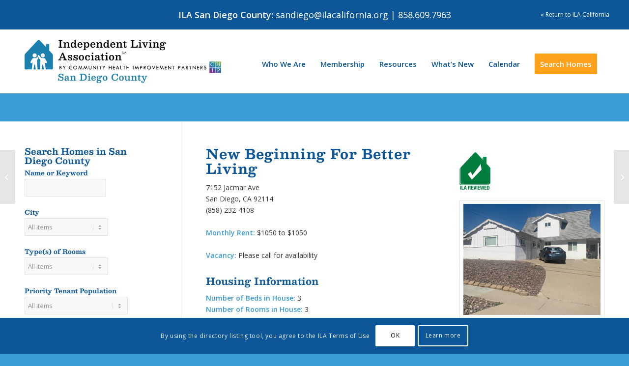

--- FILE ---
content_type: text/html; charset=UTF-8
request_url: https://ilacalifornia.org/listing/san-diego-county/listings-san-diego-county/new-beginning-for-better-living/
body_size: 34740
content:
<!DOCTYPE html>
<html lang="en-US" class="html_stretched responsive av-preloader-disabled av-default-lightbox  html_header_top html_logo_left html_main_nav_header html_menu_right html_custom html_header_sticky html_header_shrinking_disabled html_mobile_menu_tablet html_header_searchicon_disabled html_content_align_center html_header_unstick_top_disabled html_header_stretch_disabled html_minimal_header html_av-overlay-side html_av-overlay-side-classic html_av-submenu-noclone html_entry_id_10484 av-cookies-consent-show-message-bar av-cookies-cookie-consent-enabled av-cookies-can-opt-out av-cookies-user-silent-accept avia-cookie-check-browser-settings av-no-preview html_text_menu_active ">
<head>
<meta charset="UTF-8" />


<!-- mobile setting -->
<meta name="viewport" content="width=device-width, initial-scale=1, maximum-scale=1">

<!-- Scripts/CSS and wp_head hook -->
<meta name='robots' content='index, follow, max-image-preview:large, max-snippet:-1, max-video-preview:-1' />
	<style>img:is([sizes="auto" i], [sizes^="auto," i]) { contain-intrinsic-size: 3000px 1500px }</style>
	
				<script type='text/javascript'>

				function avia_cookie_check_sessionStorage()
				{
					//	FF throws error when all cookies blocked !!
					var sessionBlocked = false;
					try
					{
						var test = sessionStorage.getItem( 'aviaCookieRefused' ) != null;
					}
					catch(e)
					{
						sessionBlocked = true;
					}

					var aviaCookieRefused = ! sessionBlocked ? sessionStorage.getItem( 'aviaCookieRefused' ) : null;

					var html = document.getElementsByTagName('html')[0];

					/**
					 * Set a class to avoid calls to sessionStorage
					 */
					if( sessionBlocked || aviaCookieRefused )
					{
						if( html.className.indexOf('av-cookies-session-refused') < 0 )
						{
							html.className += ' av-cookies-session-refused';
						}
					}

					if( sessionBlocked || aviaCookieRefused || document.cookie.match(/aviaCookieConsent/) )
					{
						if( html.className.indexOf('av-cookies-user-silent-accept') >= 0 )
						{
							 html.className = html.className.replace(/\bav-cookies-user-silent-accept\b/g, '');
						}
					}
				}

				avia_cookie_check_sessionStorage();

			</script>
			
	<!-- This site is optimized with the Yoast SEO plugin v26.4 - https://yoast.com/wordpress/plugins/seo/ -->
	<title>ILA San Diego County - New Beginning For Better Living - Independent Living Association - ILA California</title>
	<link rel="canonical" href="https://ilacalifornia.org/listing/san-diego-county/listings-san-diego-county/new-beginning-for-better-living/" />
	<meta property="og:locale" content="en_US" />
	<meta property="og:type" content="article" />
	<meta property="og:title" content="ILA San Diego County - New Beginning For Better Living - Independent Living Association - ILA California" />
	<meta property="og:url" content="https://ilacalifornia.org/listing/san-diego-county/listings-san-diego-county/new-beginning-for-better-living/" />
	<meta property="og:site_name" content="Independent Living Association - ILA California" />
	<meta property="article:modified_time" content="2025-08-19T19:44:09+00:00" />
	<meta property="og:image" content="https://ilacalifornia.org/wp-content/uploads/2022/12/IMG_2191-773x1030.jpg" />
	<meta property="og:image:width" content="773" />
	<meta property="og:image:height" content="1030" />
	<meta property="og:image:type" content="image/jpeg" />
	<meta name="twitter:card" content="summary_large_image" />
	<meta name="twitter:label1" content="Est. reading time" />
	<meta name="twitter:data1" content="5 minutes" />
	<script type="application/ld+json" class="yoast-schema-graph">{"@context":"https://schema.org","@graph":[{"@type":"WebPage","@id":"https://ilacalifornia.org/listing/san-diego-county/listings-san-diego-county/new-beginning-for-better-living/","url":"https://ilacalifornia.org/listing/san-diego-county/listings-san-diego-county/new-beginning-for-better-living/","name":"ILA San Diego County - New Beginning For Better Living - Independent Living Association - ILA California","isPartOf":{"@id":"https://ilacalifornia.org/#website"},"primaryImageOfPage":{"@id":"https://ilacalifornia.org/listing/san-diego-county/listings-san-diego-county/new-beginning-for-better-living/#primaryimage"},"image":{"@id":"https://ilacalifornia.org/listing/san-diego-county/listings-san-diego-county/new-beginning-for-better-living/#primaryimage"},"thumbnailUrl":"https://ilacalifornia.org/wp-content/uploads/2022/12/IMG_2191-scaled.jpg","datePublished":"2022-12-12T21:27:38+00:00","dateModified":"2025-08-19T19:44:09+00:00","breadcrumb":{"@id":"https://ilacalifornia.org/listing/san-diego-county/listings-san-diego-county/new-beginning-for-better-living/#breadcrumb"},"inLanguage":"en-US","potentialAction":[{"@type":"ReadAction","target":["https://ilacalifornia.org/listing/san-diego-county/listings-san-diego-county/new-beginning-for-better-living/"]}]},{"@type":"ImageObject","inLanguage":"en-US","@id":"https://ilacalifornia.org/listing/san-diego-county/listings-san-diego-county/new-beginning-for-better-living/#primaryimage","url":"https://ilacalifornia.org/wp-content/uploads/2022/12/IMG_2191-scaled.jpg","contentUrl":"https://ilacalifornia.org/wp-content/uploads/2022/12/IMG_2191-scaled.jpg","width":1920,"height":2560},{"@type":"BreadcrumbList","@id":"https://ilacalifornia.org/listing/san-diego-county/listings-san-diego-county/new-beginning-for-better-living/#breadcrumb","itemListElement":[{"@type":"ListItem","position":1,"name":"Home","item":"https://ilacalifornia.org/home/"},{"@type":"ListItem","position":2,"name":"Listings","item":"https://ilacalifornia.org/listing/"},{"@type":"ListItem","position":3,"name":"New Beginning For Better Living"}]},{"@type":"WebSite","@id":"https://ilacalifornia.org/#website","url":"https://ilacalifornia.org/","name":"Independent Living Association - ILA California","description":"","publisher":{"@id":"https://ilacalifornia.org/#organization"},"potentialAction":[{"@type":"SearchAction","target":{"@type":"EntryPoint","urlTemplate":"https://ilacalifornia.org/?s={search_term_string}"},"query-input":{"@type":"PropertyValueSpecification","valueRequired":true,"valueName":"search_term_string"}}],"inLanguage":"en-US"},{"@type":"Organization","@id":"https://ilacalifornia.org/#organization","name":"ILA California","url":"https://ilacalifornia.org/","logo":{"@type":"ImageObject","inLanguage":"en-US","@id":"https://ilacalifornia.org/#/schema/logo/image/","url":"https://ilacalifornia.org/wp-content/uploads/2019/07/ila-logo-01.svg","contentUrl":"https://ilacalifornia.org/wp-content/uploads/2019/07/ila-logo-01.svg","width":180,"height":82,"caption":"ILA California"},"image":{"@id":"https://ilacalifornia.org/#/schema/logo/image/"}}]}</script>
	<!-- / Yoast SEO plugin. -->


<link rel="alternate" type="application/rss+xml" title="Independent Living Association - ILA California &raquo; Feed" href="https://ilacalifornia.org/feed/" />
<link rel="alternate" type="application/rss+xml" title="Independent Living Association - ILA California &raquo; Comments Feed" href="https://ilacalifornia.org/comments/feed/" />
<link rel="alternate" type="text/calendar" title="Independent Living Association - ILA California &raquo; iCal Feed" href="https://ilacalifornia.org/events/?ical=1" />

<!-- google webfont font replacement -->

			<script type='text/javascript'>

				(function() {

					/*	check if webfonts are disabled by user setting via cookie - or user must opt in.	*/
					var html = document.getElementsByTagName('html')[0];
					var cookie_check = html.className.indexOf('av-cookies-needs-opt-in') >= 0 || html.className.indexOf('av-cookies-can-opt-out') >= 0;
					var allow_continue = true;
					var silent_accept_cookie = html.className.indexOf('av-cookies-user-silent-accept') >= 0;

					if( cookie_check && ! silent_accept_cookie )
					{
						if( ! document.cookie.match(/aviaCookieConsent/) || html.className.indexOf('av-cookies-session-refused') >= 0 )
						{
							allow_continue = false;
						}
						else
						{
							if( ! document.cookie.match(/aviaPrivacyRefuseCookiesHideBar/) )
							{
								allow_continue = false;
							}
							else if( ! document.cookie.match(/aviaPrivacyEssentialCookiesEnabled/) )
							{
								allow_continue = false;
							}
							else if( document.cookie.match(/aviaPrivacyGoogleWebfontsDisabled/) )
							{
								allow_continue = false;
							}
						}
					}

					if( allow_continue )
					{
						var f = document.createElement('link');

						f.type 	= 'text/css';
						f.rel 	= 'stylesheet';
						f.href 	= 'https://fonts.googleapis.com/css?family=Open+Sans:400,600&display=auto';
						f.id 	= 'avia-google-webfont';

						document.getElementsByTagName('head')[0].appendChild(f);
					}
				})();

			</script>
			<script type="text/javascript">
/* <![CDATA[ */
window._wpemojiSettings = {"baseUrl":"https:\/\/s.w.org\/images\/core\/emoji\/16.0.1\/72x72\/","ext":".png","svgUrl":"https:\/\/s.w.org\/images\/core\/emoji\/16.0.1\/svg\/","svgExt":".svg","source":{"concatemoji":"https:\/\/ilacalifornia.org\/wp-includes\/js\/wp-emoji-release.min.js?ver=6.8.3"}};
/*! This file is auto-generated */
!function(s,n){var o,i,e;function c(e){try{var t={supportTests:e,timestamp:(new Date).valueOf()};sessionStorage.setItem(o,JSON.stringify(t))}catch(e){}}function p(e,t,n){e.clearRect(0,0,e.canvas.width,e.canvas.height),e.fillText(t,0,0);var t=new Uint32Array(e.getImageData(0,0,e.canvas.width,e.canvas.height).data),a=(e.clearRect(0,0,e.canvas.width,e.canvas.height),e.fillText(n,0,0),new Uint32Array(e.getImageData(0,0,e.canvas.width,e.canvas.height).data));return t.every(function(e,t){return e===a[t]})}function u(e,t){e.clearRect(0,0,e.canvas.width,e.canvas.height),e.fillText(t,0,0);for(var n=e.getImageData(16,16,1,1),a=0;a<n.data.length;a++)if(0!==n.data[a])return!1;return!0}function f(e,t,n,a){switch(t){case"flag":return n(e,"\ud83c\udff3\ufe0f\u200d\u26a7\ufe0f","\ud83c\udff3\ufe0f\u200b\u26a7\ufe0f")?!1:!n(e,"\ud83c\udde8\ud83c\uddf6","\ud83c\udde8\u200b\ud83c\uddf6")&&!n(e,"\ud83c\udff4\udb40\udc67\udb40\udc62\udb40\udc65\udb40\udc6e\udb40\udc67\udb40\udc7f","\ud83c\udff4\u200b\udb40\udc67\u200b\udb40\udc62\u200b\udb40\udc65\u200b\udb40\udc6e\u200b\udb40\udc67\u200b\udb40\udc7f");case"emoji":return!a(e,"\ud83e\udedf")}return!1}function g(e,t,n,a){var r="undefined"!=typeof WorkerGlobalScope&&self instanceof WorkerGlobalScope?new OffscreenCanvas(300,150):s.createElement("canvas"),o=r.getContext("2d",{willReadFrequently:!0}),i=(o.textBaseline="top",o.font="600 32px Arial",{});return e.forEach(function(e){i[e]=t(o,e,n,a)}),i}function t(e){var t=s.createElement("script");t.src=e,t.defer=!0,s.head.appendChild(t)}"undefined"!=typeof Promise&&(o="wpEmojiSettingsSupports",i=["flag","emoji"],n.supports={everything:!0,everythingExceptFlag:!0},e=new Promise(function(e){s.addEventListener("DOMContentLoaded",e,{once:!0})}),new Promise(function(t){var n=function(){try{var e=JSON.parse(sessionStorage.getItem(o));if("object"==typeof e&&"number"==typeof e.timestamp&&(new Date).valueOf()<e.timestamp+604800&&"object"==typeof e.supportTests)return e.supportTests}catch(e){}return null}();if(!n){if("undefined"!=typeof Worker&&"undefined"!=typeof OffscreenCanvas&&"undefined"!=typeof URL&&URL.createObjectURL&&"undefined"!=typeof Blob)try{var e="postMessage("+g.toString()+"("+[JSON.stringify(i),f.toString(),p.toString(),u.toString()].join(",")+"));",a=new Blob([e],{type:"text/javascript"}),r=new Worker(URL.createObjectURL(a),{name:"wpTestEmojiSupports"});return void(r.onmessage=function(e){c(n=e.data),r.terminate(),t(n)})}catch(e){}c(n=g(i,f,p,u))}t(n)}).then(function(e){for(var t in e)n.supports[t]=e[t],n.supports.everything=n.supports.everything&&n.supports[t],"flag"!==t&&(n.supports.everythingExceptFlag=n.supports.everythingExceptFlag&&n.supports[t]);n.supports.everythingExceptFlag=n.supports.everythingExceptFlag&&!n.supports.flag,n.DOMReady=!1,n.readyCallback=function(){n.DOMReady=!0}}).then(function(){return e}).then(function(){var e;n.supports.everything||(n.readyCallback(),(e=n.source||{}).concatemoji?t(e.concatemoji):e.wpemoji&&e.twemoji&&(t(e.twemoji),t(e.wpemoji)))}))}((window,document),window._wpemojiSettings);
/* ]]> */
</script>
<link rel='stylesheet' id='avia-grid-css' href='https://ilacalifornia.org/wp-content/themes/enfold/css/grid.css?ver=7.1.3' type='text/css' media='all' />
<link rel='stylesheet' id='avia-base-css' href='https://ilacalifornia.org/wp-content/themes/enfold/css/base.css?ver=7.1.3' type='text/css' media='all' />
<link rel='stylesheet' id='avia-layout-css' href='https://ilacalifornia.org/wp-content/themes/enfold/css/layout.css?ver=7.1.3' type='text/css' media='all' />
<link rel='stylesheet' id='avia-module-audioplayer-css' href='https://ilacalifornia.org/wp-content/themes/enfold/config-templatebuilder/avia-shortcodes/audio-player/audio-player.css?ver=7.1.3' type='text/css' media='all' />
<link rel='stylesheet' id='avia-module-blog-css' href='https://ilacalifornia.org/wp-content/themes/enfold/config-templatebuilder/avia-shortcodes/blog/blog.css?ver=7.1.3' type='text/css' media='all' />
<link rel='stylesheet' id='avia-module-postslider-css' href='https://ilacalifornia.org/wp-content/themes/enfold/config-templatebuilder/avia-shortcodes/postslider/postslider.css?ver=7.1.3' type='text/css' media='all' />
<link rel='stylesheet' id='avia-module-button-css' href='https://ilacalifornia.org/wp-content/themes/enfold/config-templatebuilder/avia-shortcodes/buttons/buttons.css?ver=7.1.3' type='text/css' media='all' />
<link rel='stylesheet' id='avia-module-buttonrow-css' href='https://ilacalifornia.org/wp-content/themes/enfold/config-templatebuilder/avia-shortcodes/buttonrow/buttonrow.css?ver=7.1.3' type='text/css' media='all' />
<link rel='stylesheet' id='avia-module-button-fullwidth-css' href='https://ilacalifornia.org/wp-content/themes/enfold/config-templatebuilder/avia-shortcodes/buttons_fullwidth/buttons_fullwidth.css?ver=7.1.3' type='text/css' media='all' />
<link rel='stylesheet' id='avia-module-catalogue-css' href='https://ilacalifornia.org/wp-content/themes/enfold/config-templatebuilder/avia-shortcodes/catalogue/catalogue.css?ver=7.1.3' type='text/css' media='all' />
<link rel='stylesheet' id='avia-module-comments-css' href='https://ilacalifornia.org/wp-content/themes/enfold/config-templatebuilder/avia-shortcodes/comments/comments.css?ver=7.1.3' type='text/css' media='all' />
<link rel='stylesheet' id='avia-module-contact-css' href='https://ilacalifornia.org/wp-content/themes/enfold/config-templatebuilder/avia-shortcodes/contact/contact.css?ver=7.1.3' type='text/css' media='all' />
<link rel='stylesheet' id='avia-module-slideshow-css' href='https://ilacalifornia.org/wp-content/themes/enfold/config-templatebuilder/avia-shortcodes/slideshow/slideshow.css?ver=7.1.3' type='text/css' media='all' />
<link rel='stylesheet' id='avia-module-slideshow-contentpartner-css' href='https://ilacalifornia.org/wp-content/themes/enfold/config-templatebuilder/avia-shortcodes/contentslider/contentslider.css?ver=7.1.3' type='text/css' media='all' />
<link rel='stylesheet' id='avia-module-countdown-css' href='https://ilacalifornia.org/wp-content/themes/enfold/config-templatebuilder/avia-shortcodes/countdown/countdown.css?ver=7.1.3' type='text/css' media='all' />
<link rel='stylesheet' id='avia-module-dynamic-field-css' href='https://ilacalifornia.org/wp-content/themes/enfold/config-templatebuilder/avia-shortcodes/dynamic_field/dynamic_field.css?ver=7.1.3' type='text/css' media='all' />
<link rel='stylesheet' id='avia-module-events-upcoming-css' href='https://ilacalifornia.org/wp-content/themes/enfold/config-templatebuilder/avia-shortcodes/events_upcoming/events_upcoming.css?ver=7.1.3' type='text/css' media='all' />
<link rel='stylesheet' id='avia-module-gallery-css' href='https://ilacalifornia.org/wp-content/themes/enfold/config-templatebuilder/avia-shortcodes/gallery/gallery.css?ver=7.1.3' type='text/css' media='all' />
<link rel='stylesheet' id='avia-module-gallery-hor-css' href='https://ilacalifornia.org/wp-content/themes/enfold/config-templatebuilder/avia-shortcodes/gallery_horizontal/gallery_horizontal.css?ver=7.1.3' type='text/css' media='all' />
<link rel='stylesheet' id='avia-module-maps-css' href='https://ilacalifornia.org/wp-content/themes/enfold/config-templatebuilder/avia-shortcodes/google_maps/google_maps.css?ver=7.1.3' type='text/css' media='all' />
<link rel='stylesheet' id='avia-module-gridrow-css' href='https://ilacalifornia.org/wp-content/themes/enfold/config-templatebuilder/avia-shortcodes/grid_row/grid_row.css?ver=7.1.3' type='text/css' media='all' />
<link rel='stylesheet' id='avia-module-heading-css' href='https://ilacalifornia.org/wp-content/themes/enfold/config-templatebuilder/avia-shortcodes/heading/heading.css?ver=7.1.3' type='text/css' media='all' />
<link rel='stylesheet' id='avia-module-rotator-css' href='https://ilacalifornia.org/wp-content/themes/enfold/config-templatebuilder/avia-shortcodes/headline_rotator/headline_rotator.css?ver=7.1.3' type='text/css' media='all' />
<link rel='stylesheet' id='avia-module-hr-css' href='https://ilacalifornia.org/wp-content/themes/enfold/config-templatebuilder/avia-shortcodes/hr/hr.css?ver=7.1.3' type='text/css' media='all' />
<link rel='stylesheet' id='avia-module-icon-css' href='https://ilacalifornia.org/wp-content/themes/enfold/config-templatebuilder/avia-shortcodes/icon/icon.css?ver=7.1.3' type='text/css' media='all' />
<link rel='stylesheet' id='avia-module-icon-circles-css' href='https://ilacalifornia.org/wp-content/themes/enfold/config-templatebuilder/avia-shortcodes/icon_circles/icon_circles.css?ver=7.1.3' type='text/css' media='all' />
<link rel='stylesheet' id='avia-module-iconbox-css' href='https://ilacalifornia.org/wp-content/themes/enfold/config-templatebuilder/avia-shortcodes/iconbox/iconbox.css?ver=7.1.3' type='text/css' media='all' />
<link rel='stylesheet' id='avia-module-icongrid-css' href='https://ilacalifornia.org/wp-content/themes/enfold/config-templatebuilder/avia-shortcodes/icongrid/icongrid.css?ver=7.1.3' type='text/css' media='all' />
<link rel='stylesheet' id='avia-module-iconlist-css' href='https://ilacalifornia.org/wp-content/themes/enfold/config-templatebuilder/avia-shortcodes/iconlist/iconlist.css?ver=7.1.3' type='text/css' media='all' />
<link rel='stylesheet' id='avia-module-image-css' href='https://ilacalifornia.org/wp-content/themes/enfold/config-templatebuilder/avia-shortcodes/image/image.css?ver=7.1.3' type='text/css' media='all' />
<link rel='stylesheet' id='avia-module-image-diff-css' href='https://ilacalifornia.org/wp-content/themes/enfold/config-templatebuilder/avia-shortcodes/image_diff/image_diff.css?ver=7.1.3' type='text/css' media='all' />
<link rel='stylesheet' id='avia-module-hotspot-css' href='https://ilacalifornia.org/wp-content/themes/enfold/config-templatebuilder/avia-shortcodes/image_hotspots/image_hotspots.css?ver=7.1.3' type='text/css' media='all' />
<link rel='stylesheet' id='avia-module-sc-lottie-animation-css' href='https://ilacalifornia.org/wp-content/themes/enfold/config-templatebuilder/avia-shortcodes/lottie_animation/lottie_animation.css?ver=7.1.3' type='text/css' media='all' />
<link rel='stylesheet' id='avia-module-magazine-css' href='https://ilacalifornia.org/wp-content/themes/enfold/config-templatebuilder/avia-shortcodes/magazine/magazine.css?ver=7.1.3' type='text/css' media='all' />
<link rel='stylesheet' id='avia-module-masonry-css' href='https://ilacalifornia.org/wp-content/themes/enfold/config-templatebuilder/avia-shortcodes/masonry_entries/masonry_entries.css?ver=7.1.3' type='text/css' media='all' />
<link rel='stylesheet' id='avia-siteloader-css' href='https://ilacalifornia.org/wp-content/themes/enfold/css/avia-snippet-site-preloader.css?ver=7.1.3' type='text/css' media='all' />
<link rel='stylesheet' id='avia-module-menu-css' href='https://ilacalifornia.org/wp-content/themes/enfold/config-templatebuilder/avia-shortcodes/menu/menu.css?ver=7.1.3' type='text/css' media='all' />
<link rel='stylesheet' id='avia-module-notification-css' href='https://ilacalifornia.org/wp-content/themes/enfold/config-templatebuilder/avia-shortcodes/notification/notification.css?ver=7.1.3' type='text/css' media='all' />
<link rel='stylesheet' id='avia-module-numbers-css' href='https://ilacalifornia.org/wp-content/themes/enfold/config-templatebuilder/avia-shortcodes/numbers/numbers.css?ver=7.1.3' type='text/css' media='all' />
<link rel='stylesheet' id='avia-module-portfolio-css' href='https://ilacalifornia.org/wp-content/themes/enfold/config-templatebuilder/avia-shortcodes/portfolio/portfolio.css?ver=7.1.3' type='text/css' media='all' />
<link rel='stylesheet' id='avia-module-post-metadata-css' href='https://ilacalifornia.org/wp-content/themes/enfold/config-templatebuilder/avia-shortcodes/post_metadata/post_metadata.css?ver=7.1.3' type='text/css' media='all' />
<link rel='stylesheet' id='avia-module-progress-bar-css' href='https://ilacalifornia.org/wp-content/themes/enfold/config-templatebuilder/avia-shortcodes/progressbar/progressbar.css?ver=7.1.3' type='text/css' media='all' />
<link rel='stylesheet' id='avia-module-promobox-css' href='https://ilacalifornia.org/wp-content/themes/enfold/config-templatebuilder/avia-shortcodes/promobox/promobox.css?ver=7.1.3' type='text/css' media='all' />
<link rel='stylesheet' id='avia-sc-search-css' href='https://ilacalifornia.org/wp-content/themes/enfold/config-templatebuilder/avia-shortcodes/search/search.css?ver=7.1.3' type='text/css' media='all' />
<link rel='stylesheet' id='avia-module-slideshow-accordion-css' href='https://ilacalifornia.org/wp-content/themes/enfold/config-templatebuilder/avia-shortcodes/slideshow_accordion/slideshow_accordion.css?ver=7.1.3' type='text/css' media='all' />
<link rel='stylesheet' id='avia-module-slideshow-feature-image-css' href='https://ilacalifornia.org/wp-content/themes/enfold/config-templatebuilder/avia-shortcodes/slideshow_feature_image/slideshow_feature_image.css?ver=7.1.3' type='text/css' media='all' />
<link rel='stylesheet' id='avia-module-slideshow-fullsize-css' href='https://ilacalifornia.org/wp-content/themes/enfold/config-templatebuilder/avia-shortcodes/slideshow_fullsize/slideshow_fullsize.css?ver=7.1.3' type='text/css' media='all' />
<link rel='stylesheet' id='avia-module-slideshow-fullscreen-css' href='https://ilacalifornia.org/wp-content/themes/enfold/config-templatebuilder/avia-shortcodes/slideshow_fullscreen/slideshow_fullscreen.css?ver=7.1.3' type='text/css' media='all' />
<link rel='stylesheet' id='avia-module-slideshow-ls-css' href='https://ilacalifornia.org/wp-content/themes/enfold/config-templatebuilder/avia-shortcodes/slideshow_layerslider/slideshow_layerslider.css?ver=7.1.3' type='text/css' media='all' />
<link rel='stylesheet' id='avia-module-social-css' href='https://ilacalifornia.org/wp-content/themes/enfold/config-templatebuilder/avia-shortcodes/social_share/social_share.css?ver=7.1.3' type='text/css' media='all' />
<link rel='stylesheet' id='avia-module-tabsection-css' href='https://ilacalifornia.org/wp-content/themes/enfold/config-templatebuilder/avia-shortcodes/tab_section/tab_section.css?ver=7.1.3' type='text/css' media='all' />
<link rel='stylesheet' id='avia-module-table-css' href='https://ilacalifornia.org/wp-content/themes/enfold/config-templatebuilder/avia-shortcodes/table/table.css?ver=7.1.3' type='text/css' media='all' />
<link rel='stylesheet' id='avia-module-tabs-css' href='https://ilacalifornia.org/wp-content/themes/enfold/config-templatebuilder/avia-shortcodes/tabs/tabs.css?ver=7.1.3' type='text/css' media='all' />
<link rel='stylesheet' id='avia-module-team-css' href='https://ilacalifornia.org/wp-content/themes/enfold/config-templatebuilder/avia-shortcodes/team/team.css?ver=7.1.3' type='text/css' media='all' />
<link rel='stylesheet' id='avia-module-testimonials-css' href='https://ilacalifornia.org/wp-content/themes/enfold/config-templatebuilder/avia-shortcodes/testimonials/testimonials.css?ver=7.1.3' type='text/css' media='all' />
<link rel='stylesheet' id='avia-module-timeline-css' href='https://ilacalifornia.org/wp-content/themes/enfold/config-templatebuilder/avia-shortcodes/timeline/timeline.css?ver=7.1.3' type='text/css' media='all' />
<link rel='stylesheet' id='avia-module-toggles-css' href='https://ilacalifornia.org/wp-content/themes/enfold/config-templatebuilder/avia-shortcodes/toggles/toggles.css?ver=7.1.3' type='text/css' media='all' />
<link rel='stylesheet' id='avia-module-video-css' href='https://ilacalifornia.org/wp-content/themes/enfold/config-templatebuilder/avia-shortcodes/video/video.css?ver=7.1.3' type='text/css' media='all' />
<link rel='stylesheet' id='tribe-events-pro-mini-calendar-block-styles-css' href='https://ilacalifornia.org/wp-content/plugins/events-calendar-pro/build/css/tribe-events-pro-mini-calendar-block.css?ver=7.7.11' type='text/css' media='all' />
<style id='wp-emoji-styles-inline-css' type='text/css'>

	img.wp-smiley, img.emoji {
		display: inline !important;
		border: none !important;
		box-shadow: none !important;
		height: 1em !important;
		width: 1em !important;
		margin: 0 0.07em !important;
		vertical-align: -0.1em !important;
		background: none !important;
		padding: 0 !important;
	}
</style>
<style id='safe-svg-svg-icon-style-inline-css' type='text/css'>
.safe-svg-cover{text-align:center}.safe-svg-cover .safe-svg-inside{display:inline-block;max-width:100%}.safe-svg-cover svg{fill:currentColor;height:100%;max-height:100%;max-width:100%;width:100%}

</style>
<link rel='stylesheet' id='wp-components-css' href='https://ilacalifornia.org/wp-includes/css/dist/components/style.min.css?ver=6.8.3' type='text/css' media='all' />
<link rel='stylesheet' id='wp-preferences-css' href='https://ilacalifornia.org/wp-includes/css/dist/preferences/style.min.css?ver=6.8.3' type='text/css' media='all' />
<link rel='stylesheet' id='wp-block-editor-css' href='https://ilacalifornia.org/wp-includes/css/dist/block-editor/style.min.css?ver=6.8.3' type='text/css' media='all' />
<link rel='stylesheet' id='popup-maker-block-library-style-css' href='https://ilacalifornia.org/wp-content/plugins/popup-maker/dist/packages/block-library-style.css?ver=dbea705cfafe089d65f1' type='text/css' media='all' />
<link rel='stylesheet' id='cff_carousel_css-css' href='https://ilacalifornia.org/wp-content/plugins/cff-carousel/css/carousel.css?ver=1.2' type='text/css' media='all' />
<link rel='stylesheet' id='swpm.common-css' href='https://ilacalifornia.org/wp-content/plugins/simple-membership/css/swpm.common.css?ver=4.6.8' type='text/css' media='all' />
<link rel='stylesheet' id='cff-css' href='https://ilacalifornia.org/wp-content/plugins/custom-facebook-feed-pro/assets/css/cff-style.min.css?ver=4.7.4' type='text/css' media='all' />
<link rel='stylesheet' id='sb-font-awesome-css' href='https://ilacalifornia.org/wp-content/plugins/custom-facebook-feed-pro/assets/css/font-awesome.min.css?ver=6.8.3' type='text/css' media='all' />
<link rel='stylesheet' id='search-filter-plugin-styles-css' href='https://ilacalifornia.org/wp-content/plugins/search-filter-pro/public/assets/css/search-filter.min.css?ver=2.5.21' type='text/css' media='all' />
<link rel='stylesheet' id='avia-scs-css' href='https://ilacalifornia.org/wp-content/themes/enfold/css/shortcodes.css?ver=7.1.3' type='text/css' media='all' />
<link rel='stylesheet' id='avia-fold-unfold-css' href='https://ilacalifornia.org/wp-content/themes/enfold/css/avia-snippet-fold-unfold.css?ver=7.1.3' type='text/css' media='all' />
<link rel='stylesheet' id='avia-popup-css-css' href='https://ilacalifornia.org/wp-content/themes/enfold/js/aviapopup/magnific-popup.min.css?ver=7.1.3' type='text/css' media='screen' />
<link rel='stylesheet' id='avia-lightbox-css' href='https://ilacalifornia.org/wp-content/themes/enfold/css/avia-snippet-lightbox.css?ver=7.1.3' type='text/css' media='screen' />
<link rel='stylesheet' id='avia-widget-css-css' href='https://ilacalifornia.org/wp-content/themes/enfold/css/avia-snippet-widget.css?ver=7.1.3' type='text/css' media='screen' />
<link rel='stylesheet' id='avia-dynamic-css' href='https://ilacalifornia.org/wp-content/uploads/dynamic_avia/enfold_child.css?ver=696093f2826cd' type='text/css' media='all' />
<link rel='stylesheet' id='avia-custom-css' href='https://ilacalifornia.org/wp-content/themes/enfold/css/custom.css?ver=7.1.3' type='text/css' media='all' />
<link rel='stylesheet' id='avia-style-css' href='https://ilacalifornia.org/wp-content/themes/enfold-child/style.css?ver=7.1.3' type='text/css' media='all' />
<link rel='stylesheet' id='wp-pagenavi-css' href='https://ilacalifornia.org/wp-content/plugins/wp-pagenavi/pagenavi-css.css?ver=2.70' type='text/css' media='all' />
<link rel='stylesheet' id='avia-events-cal-css' href='https://ilacalifornia.org/wp-content/themes/enfold/config-events-calendar/event-mod.css?ver=7.1.3' type='text/css' media='all' />
<link rel='stylesheet' id='avia-cookie-css-css' href='https://ilacalifornia.org/wp-content/themes/enfold/css/avia-snippet-cookieconsent.css?ver=7.1.3' type='text/css' media='screen' />
<link rel='stylesheet' id='avia-gravity-css' href='https://ilacalifornia.org/wp-content/themes/enfold/config-gravityforms/gravity-mod.css?ver=7.1.3' type='text/css' media='screen' />
<link rel='stylesheet' id='avia-single-post-10484-css' href='https://ilacalifornia.org/wp-content/uploads/dynamic_avia/avia_posts_css/post-10484.css?ver=ver-1767946100' type='text/css' media='all' />
<script type="text/javascript" src="https://ilacalifornia.org/wp-includes/js/jquery/jquery.min.js?ver=3.7.1" id="jquery-core-js"></script>
<script type="text/javascript" src="https://ilacalifornia.org/wp-includes/js/jquery/jquery-migrate.min.js?ver=3.4.1" id="jquery-migrate-js"></script>
<script type="text/javascript" id="search-filter-plugin-build-js-extra">
/* <![CDATA[ */
var SF_LDATA = {"ajax_url":"https:\/\/ilacalifornia.org\/wp-admin\/admin-ajax.php","home_url":"https:\/\/ilacalifornia.org\/","extensions":[]};
/* ]]> */
</script>
<script type="text/javascript" src="https://ilacalifornia.org/wp-content/plugins/search-filter-pro/public/assets/js/search-filter-build.min.js?ver=2.5.21" id="search-filter-plugin-build-js"></script>
<script type="text/javascript" src="https://ilacalifornia.org/wp-content/plugins/search-filter-pro/public/assets/js/chosen.jquery.min.js?ver=2.5.21" id="search-filter-plugin-chosen-js"></script>
<script type="text/javascript" src="https://ilacalifornia.org/wp-content/themes/enfold/js/avia-js.js?ver=7.1.3" id="avia-js-js"></script>
<script type="text/javascript" src="https://ilacalifornia.org/wp-content/themes/enfold/js/avia-compat.js?ver=7.1.3" id="avia-compat-js"></script>
<link rel="https://api.w.org/" href="https://ilacalifornia.org/wp-json/" /><link rel="EditURI" type="application/rsd+xml" title="RSD" href="https://ilacalifornia.org/xmlrpc.php?rsd" />
<link rel='shortlink' href='https://ilacalifornia.org/?p=10484' />
<link rel="alternate" title="oEmbed (JSON)" type="application/json+oembed" href="https://ilacalifornia.org/wp-json/oembed/1.0/embed?url=https%3A%2F%2Filacalifornia.org%2Flisting%2Fsan-diego-county%2Flistings-san-diego-county%2Fnew-beginning-for-better-living%2F" />
<link rel="alternate" title="oEmbed (XML)" type="text/xml+oembed" href="https://ilacalifornia.org/wp-json/oembed/1.0/embed?url=https%3A%2F%2Filacalifornia.org%2Flisting%2Fsan-diego-county%2Flistings-san-diego-county%2Fnew-beginning-for-better-living%2F&#038;format=xml" />
<!-- Custom Facebook Feed JS vars -->
<script type="text/javascript">
var cffsiteurl = "https://ilacalifornia.org/wp-content/plugins";
var cffajaxurl = "https://ilacalifornia.org/wp-admin/admin-ajax.php";


var cfflinkhashtags = "true";
</script>
        <script type="text/javascript">
            jQuery(document).ready(function($) {
                $('#respond').html('<div class="swpm-login-to-comment-msg">Please login to comment.</div>');
            });
        </script>
        <meta name="et-api-version" content="v1"><meta name="et-api-origin" content="https://ilacalifornia.org"><link rel="https://theeventscalendar.com/" href="https://ilacalifornia.org/wp-json/tribe/tickets/v1/" /><meta name="tec-api-version" content="v1"><meta name="tec-api-origin" content="https://ilacalifornia.org"><link rel="alternate" href="https://ilacalifornia.org/wp-json/tribe/events/v1/" />
<link rel="icon" href="https://ilacalifornia.org/wp-content/uploads/2025/03/ILA-icon-favicon-01.png" type="image/png">
<!--[if lt IE 9]><script src="https://ilacalifornia.org/wp-content/themes/enfold/js/html5shiv.js"></script><![endif]--><link rel="profile" href="https://gmpg.org/xfn/11" />
<link rel="alternate" type="application/rss+xml" title="Independent Living Association - ILA California RSS2 Feed" href="https://ilacalifornia.org/feed/" />
<link rel="pingback" href="https://ilacalifornia.org/xmlrpc.php" />

<style type='text/css' media='screen'>
 #top #header_main > .container, #top #header_main > .container .main_menu  .av-main-nav > li > a, #top #header_main #menu-item-shop .cart_dropdown_link{ height:120px; line-height: 120px; }
 .html_top_nav_header .av-logo-container{ height:120px;  }
 .html_header_top.html_header_sticky #top #wrap_all #main{ padding-top:118px; } 
</style>
<style type="text/css">
		@font-face {font-family: 'entypo-fontello-enfold'; font-weight: normal; font-style: normal; font-display: auto;
		src: url('https://ilacalifornia.org/wp-content/themes/enfold/config-templatebuilder/avia-template-builder/assets/fonts/entypo-fontello-enfold/entypo-fontello-enfold.woff2') format('woff2'),
		url('https://ilacalifornia.org/wp-content/themes/enfold/config-templatebuilder/avia-template-builder/assets/fonts/entypo-fontello-enfold/entypo-fontello-enfold.woff') format('woff'),
		url('https://ilacalifornia.org/wp-content/themes/enfold/config-templatebuilder/avia-template-builder/assets/fonts/entypo-fontello-enfold/entypo-fontello-enfold.ttf') format('truetype'),
		url('https://ilacalifornia.org/wp-content/themes/enfold/config-templatebuilder/avia-template-builder/assets/fonts/entypo-fontello-enfold/entypo-fontello-enfold.svg#entypo-fontello-enfold') format('svg'),
		url('https://ilacalifornia.org/wp-content/themes/enfold/config-templatebuilder/avia-template-builder/assets/fonts/entypo-fontello-enfold/entypo-fontello-enfold.eot'),
		url('https://ilacalifornia.org/wp-content/themes/enfold/config-templatebuilder/avia-template-builder/assets/fonts/entypo-fontello-enfold/entypo-fontello-enfold.eot?#iefix') format('embedded-opentype');
		}

		#top .avia-font-entypo-fontello-enfold, body .avia-font-entypo-fontello-enfold, html body [data-av_iconfont='entypo-fontello-enfold']:before{ font-family: 'entypo-fontello-enfold'; }
		
		@font-face {font-family: 'entypo-fontello'; font-weight: normal; font-style: normal; font-display: auto;
		src: url('https://ilacalifornia.org/wp-content/themes/enfold/config-templatebuilder/avia-template-builder/assets/fonts/entypo-fontello/entypo-fontello.woff2') format('woff2'),
		url('https://ilacalifornia.org/wp-content/themes/enfold/config-templatebuilder/avia-template-builder/assets/fonts/entypo-fontello/entypo-fontello.woff') format('woff'),
		url('https://ilacalifornia.org/wp-content/themes/enfold/config-templatebuilder/avia-template-builder/assets/fonts/entypo-fontello/entypo-fontello.ttf') format('truetype'),
		url('https://ilacalifornia.org/wp-content/themes/enfold/config-templatebuilder/avia-template-builder/assets/fonts/entypo-fontello/entypo-fontello.svg#entypo-fontello') format('svg'),
		url('https://ilacalifornia.org/wp-content/themes/enfold/config-templatebuilder/avia-template-builder/assets/fonts/entypo-fontello/entypo-fontello.eot'),
		url('https://ilacalifornia.org/wp-content/themes/enfold/config-templatebuilder/avia-template-builder/assets/fonts/entypo-fontello/entypo-fontello.eot?#iefix') format('embedded-opentype');
		}

		#top .avia-font-entypo-fontello, body .avia-font-entypo-fontello, html body [data-av_iconfont='entypo-fontello']:before{ font-family: 'entypo-fontello'; }
		</style>

<!--
Debugging Info for Theme support: 

Theme: Enfold
Version: 7.1.3
Installed: enfold
AviaFramework Version: 5.6
AviaBuilder Version: 6.0
aviaElementManager Version: 1.0.1
- - - - - - - - - - -
ChildTheme: Enfold Child
ChildTheme Version: 1.0
ChildTheme Installed: enfold

- - - - - - - - - - -
ML:512-PU:40-PLA:34
WP:6.8.3
Compress: CSS:disabled - JS:disabled
Updates: enabled - token has changed and not verified
PLAu:34
-->	
	

</head>




<body id="top" class="wp-singular listing-template-default single single-listing postid-10484 wp-theme-enfold wp-child-theme-enfold-child rtl_columns stretched static-custom static open_sans tribe-no-js post-type-listing category-listings-san-diego-county category-san-diego-county avia-responsive-images-support tribe-theme-enfold" itemscope="itemscope" itemtype="https://schema.org/WebPage" >

	
	<div id='wrap_all'>
		
	<div class="topbar">
    	<div style="position: relative;">
    	<p><strong>ILA San Diego County:</strong> <a href="mailto:sandiego@ilacalifornia.org">sandiego@ilacalifornia.org</a> | 858.609.7963</p>
    	<p class="return-ca"><a href="https://ilacalifornia.org">« Return to ILA California</a></p>
    	</div>
	</div>

	
<header id='header' class='all_colors header_color light_bg_color  av_header_top av_logo_left av_main_nav_header av_menu_right av_custom av_header_sticky av_header_shrinking_disabled av_header_stretch_disabled av_mobile_menu_tablet av_header_searchicon_disabled av_header_unstick_top_disabled av_minimal_header av_bottom_nav_disabled  av_header_border_disabled' aria-label="Header" data-av_shrink_factor='50' role="banner" itemscope="itemscope" itemtype="https://schema.org/WPHeader" >

		<div  id='header_main' class='container_wrap container_wrap_logo'>

        <div class='container av-logo-container'><div class='inner-container'><span class='logo avia-svg-logo'><a href='https://ilacalifornia.org/san-diego-county/' class='av-contains-svg' aria-label='Independent Living Association - ILA California' ><svg xmlns="http://www.w3.org/2000/svg" xmlns:xlink="http://www.w3.org/1999/xlink" id="Layer_1" data-name="Layer 1" viewBox="0 0 393 86.6" preserveAspectRatio="xMinYMid meet"><defs><style> .cls-1 { fill: #1b80ad; } .cls-2 { fill: url(#linear-gradient); } </style><linearGradient id="linear-gradient" x1="373.53" y1="68.67" x2="389.24" y2="41.46" gradientUnits="userSpaceOnUse"><stop offset=".09" stop-color="#862782"></stop><stop offset=".53" stop-color="#1b80ad"></stop><stop offset="1" stop-color="#94c940"></stop></linearGradient></defs><g><path d="M73.07,13.73c0,.18.03.3.09.36.06.06.17.08.34.08h1.75c.11,0,.19.03.23.08.04.05.06.14.06.26v.83c0,.15-.03.25-.09.3-.06.05-.18.08-.34.08h-6.63c-.17,0-.28-.03-.34-.08-.06-.05-.09-.16-.09-.32v-.8c0-.14.03-.23.1-.28.06-.04.19-.07.39-.07h1.17c.18,0,.33-.03.44-.08.11-.05.17-.19.17-.41V2.54c0-.16-.01-.27-.04-.32-.03-.05-.13-.08-.3-.08h-1.53c-.15,0-.25-.02-.31-.07-.06-.05-.09-.14-.09-.28v-.83c0-.17.02-.27.07-.3.04-.03.14-.05.29-.05h6.73c.18,0,.3.02.34.07.05.05.07.16.07.34v.65c0,.19-.04.32-.11.38-.07.06-.19.09-.35.09h-1.6c-.18,0-.3.02-.35.07-.05.05-.08.16-.08.34v11.18Z"></path><path d="M77.95,6.64c-.13,0-.21-.02-.24-.07s-.05-.13-.05-.26v-.76c0-.13.03-.21.08-.26.05-.04.14-.06.25-.06h3.5c.13,0,.22.03.29.1.06.07.1.16.1.29v.94c0,.26.02.39.07.4.04,0,.11-.06.21-.18.34-.5.77-.93,1.31-1.28s1.24-.53,2.1-.53,1.5.13,1.99.38c.5.25.85.62,1.07,1.11.21.49.32,1.09.32,1.81v5.58c0,.18.02.3.07.36.04.06.16.09.34.09h1.12c.12,0,.2.02.24.07.04.05.06.13.06.25v.78c0,.15-.03.24-.08.27-.05.03-.16.05-.31.05h-5.24c-.13,0-.22-.03-.24-.08s-.04-.14-.04-.27v-.71c0-.12.01-.21.05-.26s.11-.08.24-.08h.89c.17,0,.28-.02.33-.07s.08-.15.08-.33v-5.37c0-.69-.13-1.2-.39-1.54s-.67-.51-1.23-.51-1.02.15-1.44.45c-.42.3-.76.71-1,1.24-.24.53-.36,1.14-.36,1.83v3.89c0,.15.03.25.09.31.06.06.17.09.33.09h.79c.14,0,.24.02.29.06.05.04.08.14.08.29v.73c0,.13-.03.22-.08.26-.05.04-.14.06-.27.06h-5.27c-.13,0-.22-.02-.25-.07-.03-.05-.05-.14-.05-.28v-.7c0-.15.03-.25.08-.29s.15-.06.29-.06h1.05c.15,0,.26-.02.31-.05.05-.03.08-.12.08-.27v-7.07c0-.11-.02-.19-.07-.22-.05-.03-.13-.05-.24-.05h-1.21Z"></path><path d="M92.78,7.51c.42-.82.97-1.44,1.65-1.87.68-.43,1.44-.64,2.25-.64.71,0,1.33.16,1.85.47.52.32.94.76,1.25,1.32.08.13.13.18.15.15.02-.04.03-.19.03-.46V1.68c0-.13-.02-.2-.06-.23s-.12-.04-.24-.04h-1.28c-.1,0-.16-.02-.19-.06-.03-.04-.04-.11-.04-.22V.25c0-.11.02-.18.07-.21.05-.03.12-.04.22-.04h3.67c.13,0,.22.02.29.05.06.03.1.12.1.25v13.63c0,.16.02.26.07.3.04.04.15.06.31.06h1.15c.12,0,.2.01.24.04.04.03.06.11.06.24v.82c0,.13-.02.22-.05.26-.03.04-.12.06-.25.06h-3.71c-.15,0-.24-.02-.28-.07-.04-.05-.06-.14-.06-.29v-1.01c0-.16-.02-.26-.06-.3s-.11.01-.2.15c-.36.56-.78,1-1.26,1.31s-1.09.47-1.82.47c-.82,0-1.56-.21-2.24-.64-.67-.43-1.21-1.05-1.62-1.87-.41-.82-.61-1.81-.61-2.97s.21-2.15.62-2.97ZM95.21,12.48c.21.61.5,1.1.87,1.47.37.37.8.55,1.28.55.53,0,.99-.18,1.38-.55.39-.37.7-.86.91-1.47.22-.61.32-1.28.32-2s-.11-1.39-.32-2c-.21-.61-.52-1.1-.91-1.47-.39-.37-.85-.55-1.38-.55-.48,0-.91.18-1.28.55s-.66.86-.87,1.47c-.21.61-.31,1.28-.31,2s.1,1.39.31,2Z"></path><path d="M106.35,7.77c.39-.86.97-1.54,1.74-2.04s1.74-.76,2.9-.76c.75,0,1.39.11,1.93.33.53.22.98.52,1.34.89.36.38.64.79.85,1.26s.35.95.44,1.44.13.98.13,1.44c0,.14-.02.23-.07.27-.05.04-.14.06-.28.06h-6.48c-.12,0-.2.02-.24.06-.04.04-.06.12-.06.23.01.66.11,1.28.28,1.84s.45,1.01.83,1.35c.38.34.89.51,1.51.51.7,0,1.29-.2,1.76-.59.47-.4.83-.93,1.08-1.6.03-.07.06-.13.1-.18.03-.04.1-.07.21-.07h1.05c.11,0,.19.02.22.05.03.03.04.09.02.17-.2.74-.5,1.37-.92,1.89-.42.52-.94.93-1.58,1.21-.63.28-1.38.42-2.23.42-1.11,0-2.05-.25-2.8-.73-.76-.49-1.32-1.14-1.71-1.94-.38-.81-.57-1.68-.57-2.62,0-1.07.19-2.04.58-2.9ZM112.72,9.43c.13,0,.22,0,.25-.03.03-.02.04-.07.04-.16,0-.32-.05-.66-.13-1.01-.08-.35-.2-.68-.37-.99s-.38-.57-.63-.76c-.25-.2-.56-.29-.92-.29-.52,0-.96.15-1.31.44-.35.29-.61.66-.78,1.11-.17.45-.27.92-.28,1.4,0,.12,0,.2.03.24.03.04.11.06.25.06h3.87Z"></path><path d="M117.28,5.6c0-.17.03-.27.09-.31s.16-.06.31-.06h3.54c.15,0,.25.02.31.06.06.04.09.14.09.29v.97c0,.22.02.33.06.34.04.01.1-.05.17-.17.32-.54.74-.96,1.27-1.28.53-.32,1.14-.47,1.84-.47.82,0,1.57.22,2.24.64.68.43,1.22,1.05,1.62,1.87.4.82.6,1.81.6,2.97s-.21,2.15-.62,2.97c-.41.82-.96,1.44-1.65,1.87-.69.43-1.44.64-2.26.64-.63,0-1.19-.13-1.67-.38-.48-.25-.88-.61-1.2-1.06-.15-.21-.25-.3-.32-.27-.06.03-.1.31-.1.84v3.82c0,.22.03.35.09.4.06.05.19.08.4.08h.98c.15,0,.25.02.29.07s.06.14.06.3v.7c0,.16-.02.26-.06.29s-.14.05-.3.05h-5.44c-.15,0-.25-.03-.29-.09-.04-.06-.06-.16-.06-.3v-.67c0-.14.02-.23.05-.28.03-.05.11-.07.25-.07h1.1c.19,0,.31-.03.36-.09.04-.06.07-.19.07-.39V7.07c0-.2-.04-.31-.11-.36-.07-.04-.2-.07-.38-.07h-.93c-.18,0-.29-.03-.34-.09s-.07-.18-.07-.35v-.6ZM121.95,12.46c.22.61.52,1.1.91,1.47.39.37.85.55,1.38.55.48,0,.91-.18,1.28-.55.37-.37.66-.86.87-1.47s.31-1.28.31-2-.1-1.39-.31-2-.5-1.1-.87-1.47c-.37-.37-.8-.55-1.28-.55-.53,0-.99.18-1.38.55-.39.37-.69.86-.91,1.47s-.33,1.28-.33,2,.11,1.39.33,2Z"></path><path d="M132.09,7.77c.39-.86.97-1.54,1.74-2.04s1.74-.76,2.9-.76c.75,0,1.39.11,1.93.33.53.22.98.52,1.34.89.36.38.64.79.85,1.26s.35.95.44,1.44.13.98.13,1.44c0,.14-.02.23-.07.27-.05.04-.14.06-.28.06h-6.48c-.12,0-.2.02-.24.06-.04.04-.06.12-.06.23.01.66.11,1.28.28,1.84s.45,1.01.83,1.35c.38.34.89.51,1.51.51.7,0,1.29-.2,1.76-.59.47-.4.83-.93,1.08-1.6.03-.07.06-.13.1-.18.03-.04.1-.07.21-.07h1.05c.11,0,.19.02.22.05.03.03.04.09.02.17-.2.74-.5,1.37-.92,1.89-.42.52-.94.93-1.58,1.21-.63.28-1.38.42-2.23.42-1.11,0-2.05-.25-2.8-.73-.76-.49-1.32-1.14-1.71-1.94-.38-.81-.57-1.68-.57-2.62,0-1.07.19-2.04.58-2.9ZM138.46,9.43c.13,0,.22,0,.25-.03.03-.02.04-.07.04-.16,0-.32-.05-.66-.13-1.01-.08-.35-.2-.68-.37-.99s-.38-.57-.63-.76c-.25-.2-.56-.29-.92-.29-.52,0-.96.15-1.31.44-.35.29-.61.66-.78,1.11-.17.45-.27.92-.28,1.4,0,.12,0,.2.03.24.03.04.11.06.25.06h3.87Z"></path><path d="M143.47,6.64c-.13,0-.21-.02-.24-.07s-.05-.13-.05-.26v-.76c0-.13.03-.21.08-.26.05-.04.14-.06.25-.06h3.5c.13,0,.22.03.29.1.06.07.1.16.1.29v.94c0,.26.02.39.07.4.04,0,.11-.06.21-.18.34-.5.77-.93,1.31-1.28s1.24-.53,2.1-.53,1.5.13,1.99.38c.5.25.85.62,1.07,1.11.21.49.32,1.09.32,1.81v5.58c0,.18.02.3.07.36.04.06.16.09.34.09h1.12c.12,0,.2.02.24.07.04.05.06.13.06.25v.78c0,.15-.03.24-.08.27-.05.03-.16.05-.31.05h-5.24c-.13,0-.22-.03-.24-.08s-.04-.14-.04-.27v-.71c0-.12.01-.21.05-.26s.11-.08.24-.08h.89c.17,0,.28-.02.33-.07s.08-.15.08-.33v-5.37c0-.69-.13-1.2-.39-1.54s-.67-.51-1.23-.51-1.02.15-1.44.45c-.42.3-.76.71-1,1.24-.24.53-.36,1.14-.36,1.83v3.89c0,.15.03.25.09.31.06.06.17.09.33.09h.79c.14,0,.24.02.29.06.05.04.08.14.08.29v.73c0,.13-.03.22-.08.26-.05.04-.14.06-.27.06h-5.27c-.13,0-.22-.02-.25-.07-.03-.05-.05-.14-.05-.28v-.7c0-.15.03-.25.08-.29s.15-.06.29-.06h1.05c.15,0,.26-.02.31-.05.05-.03.08-.12.08-.27v-7.07c0-.11-.02-.19-.07-.22-.05-.03-.13-.05-.24-.05h-1.21Z"></path><path d="M158.3,7.51c.42-.82.97-1.44,1.65-1.87.68-.43,1.44-.64,2.25-.64.71,0,1.33.16,1.85.47.52.32.94.76,1.25,1.32.08.13.13.18.15.15.02-.04.03-.19.03-.46V1.68c0-.13-.02-.2-.06-.23s-.12-.04-.24-.04h-1.28c-.1,0-.16-.02-.19-.06-.03-.04-.04-.11-.04-.22V.25c0-.11.02-.18.07-.21.05-.03.12-.04.22-.04h3.67c.13,0,.22.02.29.05.06.03.1.12.1.25v13.63c0,.16.02.26.07.3.04.04.15.06.31.06h1.15c.12,0,.2.01.24.04.04.03.06.11.06.24v.82c0,.13-.02.22-.05.26-.03.04-.12.06-.25.06h-3.71c-.15,0-.24-.02-.28-.07-.04-.05-.06-.14-.06-.29v-1.01c0-.16-.02-.26-.06-.3s-.11.01-.2.15c-.36.56-.78,1-1.26,1.31s-1.09.47-1.82.47c-.82,0-1.56-.21-2.24-.64-.67-.43-1.21-1.05-1.62-1.87-.41-.82-.61-1.81-.61-2.97s.21-2.15.62-2.97ZM160.73,12.48c.21.61.5,1.1.87,1.47.37.37.8.55,1.28.55.53,0,.99-.18,1.38-.55.39-.37.7-.86.91-1.47.22-.61.32-1.28.32-2s-.11-1.39-.32-2c-.21-.61-.52-1.1-.91-1.47-.39-.37-.85-.55-1.38-.55-.48,0-.91.18-1.28.55s-.66.86-.87,1.47c-.21.61-.31,1.28-.31,2s.1,1.39.31,2Z"></path><path d="M171.87,7.77c.39-.86.97-1.54,1.74-2.04s1.74-.76,2.9-.76c.75,0,1.39.11,1.93.33.53.22.98.52,1.34.89.36.38.64.79.85,1.26s.35.95.44,1.44.13.98.13,1.44c0,.14-.02.23-.07.27-.05.04-.14.06-.28.06h-6.48c-.12,0-.2.02-.24.06-.04.04-.06.12-.06.23.01.66.11,1.28.28,1.84s.45,1.01.83,1.35c.38.34.89.51,1.51.51.7,0,1.29-.2,1.76-.59.47-.4.83-.93,1.08-1.6.03-.07.06-.13.1-.18.03-.04.1-.07.21-.07h1.05c.11,0,.19.02.22.05.03.03.04.09.02.17-.2.74-.5,1.37-.92,1.89-.42.52-.94.93-1.58,1.21-.63.28-1.38.42-2.23.42-1.11,0-2.05-.25-2.8-.73-.76-.49-1.32-1.14-1.71-1.94-.38-.81-.57-1.68-.57-2.62,0-1.07.19-2.04.58-2.9ZM178.24,9.43c.13,0,.22,0,.25-.03.03-.02.04-.07.04-.16,0-.32-.05-.66-.13-1.01-.08-.35-.2-.68-.37-.99s-.38-.57-.63-.76c-.25-.2-.56-.29-.92-.29-.52,0-.96.15-1.31.44-.35.29-.61.66-.78,1.11-.17.45-.27.92-.28,1.4,0,.12,0,.2.03.24.03.04.11.06.25.06h3.87Z"></path><path d="M183.25,6.64c-.13,0-.21-.02-.24-.07s-.05-.13-.05-.26v-.76c0-.13.03-.21.08-.26.05-.04.14-.06.25-.06h3.5c.13,0,.22.03.29.1.06.07.1.16.1.29v.94c0,.26.02.39.07.4.04,0,.11-.06.21-.18.34-.5.77-.93,1.31-1.28s1.24-.53,2.1-.53,1.5.13,1.99.38c.5.25.85.62,1.07,1.11.21.49.32,1.09.32,1.81v5.58c0,.18.02.3.07.36.04.06.16.09.34.09h1.12c.12,0,.2.02.24.07.04.05.06.13.06.25v.78c0,.15-.03.24-.08.27-.05.03-.16.05-.31.05h-5.24c-.13,0-.22-.03-.24-.08s-.04-.14-.04-.27v-.71c0-.12.01-.21.05-.26s.11-.08.24-.08h.89c.17,0,.28-.02.33-.07s.08-.15.08-.33v-5.37c0-.69-.13-1.2-.39-1.54s-.67-.51-1.23-.51-1.02.15-1.44.45c-.42.3-.76.71-1,1.24-.24.53-.36,1.14-.36,1.83v3.89c0,.15.03.25.09.31.06.06.17.09.33.09h.79c.14,0,.24.02.29.06.05.04.08.14.08.29v.73c0,.13-.03.22-.08.26-.05.04-.14.06-.27.06h-5.27c-.13,0-.22-.02-.25-.07-.03-.05-.05-.14-.05-.28v-.7c0-.15.03-.25.08-.29s.15-.06.29-.06h1.05c.15,0,.26-.02.31-.05.05-.03.08-.12.08-.27v-7.07c0-.11-.02-.19-.07-.22-.05-.03-.13-.05-.24-.05h-1.21Z"></path><path d="M203.72,14.86c-.27.34-.62.61-1.03.81-.42.2-.93.31-1.55.31-.86,0-1.48-.21-1.87-.62-.39-.41-.58-.97-.58-1.69v-6.67c0-.13-.02-.22-.06-.27s-.12-.08-.25-.08h-1.23c-.13,0-.22-.02-.27-.06-.04-.04-.07-.12-.07-.26v-.8c0-.14.02-.23.06-.26.04-.03.13-.04.26-.04.37,0,.69-.03.98-.08.28-.05.53-.17.74-.34.21-.17.39-.45.56-.82.16-.37.32-.87.47-1.51.03-.12.06-.2.09-.25.03-.04.13-.07.29-.07h.69c.19,0,.28.1.28.3v2.42c0,.15.03.24.08.28.06.04.15.06.29.06h2.15c.13,0,.21.02.25.06s.06.13.06.26v.84c0,.11-.02.18-.08.21s-.13.04-.25.04h-2.13c-.13,0-.22.02-.29.06s-.1.13-.1.27v6.29c0,.38.07.66.22.85.15.18.35.27.61.27s.49-.09.7-.26.41-.44.59-.78c.05-.1.1-.16.15-.19.04-.02.12,0,.24.05l.46.23c.1.05.17.09.2.14.03.04.03.11-.02.21-.17.39-.39.75-.66,1.09Z"></path><path d="M212.67,2.19c-.13,0-.22-.02-.26-.06-.04-.04-.06-.14-.06-.29v-.88c0-.15.02-.25.07-.3.04-.04.15-.07.31-.07h6.49c.17,0,.29.02.35.06.06.04.09.15.09.32v.83c0,.17-.03.27-.09.32-.06.04-.16.06-.32.06h-1.49c-.16,0-.28.02-.34.07-.07.04-.1.15-.1.33v11.13c0,.18.03.28.1.33.06.04.18.07.36.07h3.24c.85,0,1.53-.13,2.03-.38.5-.26.86-.66,1.09-1.21s.34-1.27.36-2.16c0-.13.02-.22.05-.26.02-.05.1-.07.23-.07h.78c.15,0,.25.01.3.04.05.03.08.12.08.26v4.89c0,.2-.02.32-.06.39-.04.06-.15.1-.35.1h-12.72c-.17,0-.28-.02-.34-.07-.06-.04-.09-.16-.09-.34v-.86c0-.12.01-.21.04-.26.03-.05.1-.08.22-.08h1.46c.2,0,.33-.02.4-.07.06-.05.1-.17.1-.37V2.62c0-.18-.03-.3-.08-.35-.05-.05-.17-.08-.35-.08h-1.46Z"></path><path d="M228.12,6.64c-.1,0-.16-.01-.19-.04s-.04-.09-.04-.19v-.91c0-.18.09-.27.26-.27h3.88c.09,0,.14.01.17.04s.04.08.04.18v8.61c0,.09.01.15.04.19.03.04.08.06.17.06h1.35c.1,0,.17,0,.2.03s.05.08.05.18v.94c0,.11-.01.18-.04.21-.03.03-.1.05-.21.05h-5.62c-.11,0-.18-.01-.23-.04s-.07-.09-.07-.2v-.87c0-.13.02-.22.07-.25s.13-.05.25-.05h1.26c.11,0,.18-.02.21-.05.02-.03.04-.1.04-.21v-7.14c0-.17-.07-.25-.22-.25h-1.36ZM229.76.6c.31-.27.68-.41,1.11-.41s.81.14,1.11.41.46.63.46,1.07-.15.79-.46,1.07c-.31.28-.68.41-1.11.41s-.8-.14-1.11-.41c-.31-.27-.46-.63-.46-1.07s.15-.8.46-1.07Z"></path><path d="M244.05,6.97c.05-.13.06-.21.03-.26-.04-.04-.14-.07-.32-.07h-.97c-.18,0-.26-.1-.26-.29v-.84c0-.1.02-.17.05-.22.03-.04.1-.06.19-.06h4.12c.13,0,.21.02.26.06s.07.12.07.26v.85c0,.1-.02.17-.07.2-.04.03-.12.05-.23.05h-.98c-.14,0-.23.02-.26.07-.03.04-.07.12-.11.22l-3.57,8.78c-.03.09-.08.16-.15.19-.06.03-.17.05-.31.05h-.71c-.12,0-.21-.01-.27-.04-.06-.03-.11-.08-.15-.17l-3.77-8.88c-.04-.09-.09-.15-.16-.17s-.17-.03-.3-.03h-1.03c-.09,0-.16-.02-.2-.06-.04-.04-.06-.1-.06-.2v-.83c0-.14.03-.23.1-.27.06-.04.16-.06.29-.06h5.54c.11,0,.18.02.21.06s.05.11.05.22v.83c0,.15-.03.24-.09.26-.06.03-.16.04-.31.04h-.94c-.15,0-.24.03-.27.08-.02.05-.01.13.03.24l1.86,5.06c.07.19.13.37.18.52s.1.23.16.23c.07,0,.13-.07.19-.22.06-.14.12-.31.19-.51l1.96-5.07Z"></path><path d="M248.69,6.64c-.1,0-.16-.01-.19-.04s-.04-.09-.04-.19v-.91c0-.18.09-.27.26-.27h3.88c.09,0,.14.01.17.04s.04.08.04.18v8.61c0,.09.01.15.04.19.03.04.08.06.17.06h1.35c.1,0,.17,0,.2.03s.05.08.05.18v.94c0,.11-.01.18-.04.21-.03.03-.1.05-.21.05h-5.62c-.11,0-.18-.01-.23-.04s-.07-.09-.07-.2v-.87c0-.13.02-.22.07-.25s.13-.05.25-.05h1.26c.11,0,.18-.02.21-.05.02-.03.04-.1.04-.21v-7.14c0-.17-.07-.25-.22-.25h-1.36ZM250.33.6c.31-.27.68-.41,1.11-.41s.81.14,1.11.41.46.63.46,1.07-.15.79-.46,1.07c-.31.28-.68.41-1.11.41s-.8-.14-1.11-.41c-.31-.27-.46-.63-.46-1.07s.15-.8.46-1.07Z"></path><path d="M256.52,6.64c-.13,0-.21-.02-.24-.07s-.05-.13-.05-.26v-.76c0-.13.03-.21.08-.26.05-.04.14-.06.25-.06h3.5c.13,0,.22.03.29.1.06.07.1.16.1.29v.94c0,.26.02.39.07.4.04,0,.11-.06.21-.18.34-.5.77-.93,1.31-1.28s1.24-.53,2.1-.53,1.5.13,1.99.38c.5.25.85.62,1.07,1.11.21.49.32,1.09.32,1.81v5.58c0,.18.02.3.07.36.04.06.16.09.34.09h1.12c.12,0,.2.02.24.07.04.05.06.13.06.25v.78c0,.15-.03.24-.08.27-.05.03-.16.05-.31.05h-5.24c-.13,0-.22-.03-.24-.08s-.04-.14-.04-.27v-.71c0-.12.01-.21.05-.26s.11-.08.24-.08h.89c.17,0,.28-.02.33-.07s.08-.15.08-.33v-5.37c0-.69-.13-1.2-.39-1.54s-.67-.51-1.23-.51-1.02.15-1.44.45c-.42.3-.76.71-1,1.24-.24.53-.36,1.14-.36,1.83v3.89c0,.15.03.25.09.31.06.06.17.09.33.09h.79c.14,0,.24.02.29.06.05.04.08.14.08.29v.73c0,.13-.03.22-.08.26-.05.04-.14.06-.27.06h-5.27c-.13,0-.22-.02-.25-.07-.03-.05-.05-.14-.05-.28v-.7c0-.15.03-.25.08-.29s.15-.06.29-.06h1.05c.15,0,.26-.02.31-.05.05-.03.08-.12.08-.27v-7.07c0-.11-.02-.19-.07-.22-.05-.03-.13-.05-.24-.05h-1.21Z"></path><path d="M271.4,6.72c.37-.56.88-.99,1.53-1.29.65-.31,1.39-.46,2.22-.46.61,0,1.17.08,1.68.25.51.17.95.41,1.33.71.08.07.13.1.16.1.02,0,.07-.04.15-.12.33-.33.68-.57,1.06-.72s.72-.23,1.02-.23c.46,0,.85.08,1.17.24s.57.38.75.65c.17.28.26.6.26.97,0,.45-.13.79-.4,1.03-.27.24-.58.35-.94.35s-.64-.1-.86-.31c-.22-.2-.32-.44-.32-.7,0-.24.04-.42.11-.53.07-.11.15-.2.22-.27.07-.07.11-.15.11-.25,0-.16-.1-.24-.3-.24s-.42.06-.64.17c-.23.11-.44.31-.63.58-.05.07-.08.12-.09.16-.01.04,0,.1.03.18.26.51.39,1.07.39,1.68,0,.76-.18,1.42-.54,1.97-.36.56-.86.99-1.5,1.29s-1.37.46-2.2.46c-.16,0-.32,0-.46-.02-.15-.01-.29-.03-.44-.06-.12-.01-.22-.01-.28,0-.07,0-.14.04-.23.09-.23.12-.44.26-.61.42-.17.16-.26.32-.26.48,0,.3.15.49.44.57.29.08.69.12,1.18.12.13,0,.31,0,.53,0,.23,0,.48,0,.74,0s.52,0,.76,0c.24,0,.43,0,.57,0,.5,0,.98.05,1.44.14.46.09.86.26,1.2.5.35.24.62.57.82.99s.3.96.3,1.61c0,.81-.24,1.48-.71,2.04-.47.55-1.12.97-1.96,1.26-.84.29-1.82.43-2.93.43-1.56,0-2.79-.21-3.71-.63-.92-.42-1.38-1.06-1.38-1.91,0-.58.18-1.09.55-1.51.37-.42.78-.75,1.25-.98.14-.07.2-.11.19-.13-.02-.02-.09-.06-.22-.13-.3-.16-.55-.37-.73-.64s-.28-.61-.28-1.02.14-.81.42-1.14c.28-.33.66-.6,1.15-.82.17-.07.24-.13.23-.16-.02-.03-.09-.08-.23-.17-.52-.32-.92-.73-1.21-1.25-.29-.52-.44-1.12-.44-1.79,0-.76.19-1.42.56-1.97ZM278.33,16.64c-.31-.3-.79-.45-1.45-.45h-2.17c-.21,0-.41,0-.62,0-.2,0-.4-.01-.6-.04-.09-.01-.16-.02-.21-.01-.04,0-.09.04-.14.09-.25.25-.4.52-.45.81-.05.28-.08.52-.08.72,0,.62.25,1.1.74,1.44s1.23.5,2.21.5c.56,0,1.09-.07,1.58-.2s.89-.34,1.19-.62c.3-.28.45-.63.45-1.05,0-.48-.15-.88-.46-1.18ZM273.57,9.98c.1.4.28.72.53.97s.6.37,1.04.37.79-.12,1.04-.37.43-.57.53-.97c.1-.4.16-.83.16-1.28s-.05-.88-.16-1.28c-.1-.4-.28-.72-.53-.97s-.6-.37-1.04-.37-.79.12-1.04.37-.43.57-.53.97c-.1.4-.16.83-.16,1.28s.05.88.16,1.28Z"></path><path d="M67.19,39.91c0-.12.02-.21.07-.26.05-.05.13-.08.26-.08h1.39c.2,0,.33-.03.38-.1s.11-.16.17-.29l5.71-13.25c.03-.08.07-.13.11-.15.04-.02.12-.03.24-.03h1.47c.12,0,.2.01.25.04s.09.08.13.17l5.21,13.11c.07.17.12.29.17.37.04.08.19.12.43.12h1.51c.15,0,.25.02.29.06.05.04.07.13.07.28v.88c0,.17-.02.27-.06.32-.04.04-.14.07-.31.07h-6.86c-.15,0-.25-.02-.31-.07-.06-.04-.09-.15-.09-.31v-.87c0-.15.03-.25.08-.29.05-.04.15-.06.3-.06h1.42c.2,0,.31-.04.32-.11.01-.07,0-.17-.06-.3l-.7-1.89c-.07-.2-.14-.33-.19-.39s-.22-.09-.5-.09h-5.36c-.22,0-.36.02-.44.07-.08.04-.15.14-.21.29l-.83,1.96c-.07.16-.09.28-.06.35s.14.11.35.11h1.38c.13,0,.21.02.26.07s.07.13.07.27v.93c0,.16-.02.26-.06.29-.04.03-.14.05-.3.05h-5.15c-.21,0-.36-.02-.44-.07-.08-.04-.12-.18-.12-.4v-.8ZM73.02,34.88c-.05.13-.07.22-.06.29.02.07.13.1.34.1h4.21c.28,0,.43-.04.44-.11.01-.07-.02-.2-.09-.39l-2.06-5.54c-.08-.21-.14-.32-.19-.3-.04.01-.1.1-.18.27l-2.42,5.68Z"></path><path d="M92.28,32.27c-.56-.38-1.15-.57-1.78-.57-.47,0-.83.11-1.08.34s-.38.51-.38.86c0,.42.15.75.46.99s.7.43,1.18.59c.48.15.99.31,1.53.46.54.15,1.05.35,1.53.58.48.23.87.55,1.18.96.31.41.46.94.46,1.61,0,.76-.18,1.39-.52,1.89-.35.5-.82.88-1.41,1.13-.59.25-1.26.37-1.99.37-.66,0-1.25-.1-1.76-.31-.51-.21-.92-.44-1.24-.7-.09-.09-.17-.13-.23-.13-.06,0-.11.06-.17.18l-.25.62c-.03.08-.08.14-.13.18-.05.04-.14.06-.26.06h-.76c-.1,0-.17-.02-.2-.07-.03-.04-.05-.12-.05-.22v-3.26c0-.12.02-.2.05-.25.03-.05.11-.07.22-.07h.89c.13,0,.21.02.25.07.04.04.07.11.11.21.18.53.41.97.71,1.32s.66.62,1.07.79c.42.18.88.26,1.4.26.61,0,1.08-.13,1.4-.39.33-.26.49-.61.49-1.04s-.15-.75-.45-.99c-.3-.24-.69-.43-1.16-.57-.47-.15-.97-.3-1.5-.45-.53-.15-1.03-.35-1.51-.58s-.86-.57-1.16-.99c-.3-.42-.45-.97-.45-1.67,0-.65.15-1.21.45-1.67s.7-.81,1.21-1.05c.51-.24,1.09-.36,1.73-.36s1.25.11,1.74.33c.49.22.87.46,1.15.72.1.09.17.15.2.17.03.02.08-.06.14-.22l.25-.67c.04-.09.08-.15.13-.18.04-.03.13-.04.27-.04h.74c.17,0,.26.09.26.28v3.19c0,.11-.02.18-.05.22-.03.04-.11.06-.22.06h-.88c-.14,0-.23-.02-.26-.08-.03-.05-.07-.13-.11-.23-.26-.74-.67-1.3-1.23-1.68Z"></path><path d="M103.36,32.27c-.56-.38-1.15-.57-1.78-.57-.47,0-.83.11-1.08.34s-.38.51-.38.86c0,.42.15.75.46.99s.7.43,1.18.59c.48.15.99.31,1.53.46.54.15,1.05.35,1.53.58.48.23.87.55,1.18.96.31.41.46.94.46,1.61,0,.76-.18,1.39-.52,1.89-.35.5-.82.88-1.41,1.13-.59.25-1.26.37-1.99.37-.66,0-1.25-.1-1.76-.31-.51-.21-.92-.44-1.24-.7-.09-.09-.17-.13-.23-.13-.06,0-.11.06-.17.18l-.25.62c-.03.08-.08.14-.13.18-.05.04-.14.06-.26.06h-.76c-.1,0-.17-.02-.2-.07-.03-.04-.05-.12-.05-.22v-3.26c0-.12.02-.2.05-.25.03-.05.11-.07.22-.07h.89c.13,0,.21.02.25.07.04.04.07.11.11.21.18.53.41.97.71,1.32s.66.62,1.07.79c.42.18.88.26,1.4.26.61,0,1.08-.13,1.4-.39.33-.26.49-.61.49-1.04s-.15-.75-.45-.99c-.3-.24-.69-.43-1.16-.57-.47-.15-.97-.3-1.5-.45-.53-.15-1.03-.35-1.51-.58s-.86-.57-1.16-.99c-.3-.42-.45-.97-.45-1.67,0-.65.15-1.21.45-1.67s.7-.81,1.21-1.05c.51-.24,1.09-.36,1.73-.36s1.25.11,1.74.33c.49.22.87.46,1.15.72.1.09.17.15.2.17.03.02.08-.06.14-.22l.25-.67c.04-.09.08-.15.13-.18.04-.03.13-.04.27-.04h.74c.17,0,.26.09.26.28v3.19c0,.11-.02.18-.05.22-.03.04-.11.06-.22.06h-.88c-.14,0-.23-.02-.26-.08-.03-.05-.07-.13-.11-.23-.26-.74-.67-1.3-1.23-1.68Z"></path><path d="M109.08,33.26c.39-.86.97-1.55,1.73-2.06.76-.51,1.72-.76,2.86-.76s2.09.25,2.86.74c.76.49,1.34,1.14,1.73,1.94.39.81.58,1.68.58,2.62,0,1.07-.2,2.04-.58,2.9-.39.86-.97,1.54-1.73,2.04-.77.5-1.72.75-2.86.75s-2.09-.24-2.86-.73c-.76-.49-1.34-1.13-1.73-1.93-.39-.8-.58-1.67-.58-2.61,0-1.07.2-2.04.58-2.9ZM111.53,37.94c.13.68.36,1.22.69,1.64.34.41.82.62,1.45.62.48,0,.87-.12,1.17-.35.31-.24.54-.55.71-.94.17-.39.28-.82.35-1.3.07-.48.1-.97.1-1.46,0-.79-.06-1.53-.19-2.21-.13-.68-.36-1.22-.69-1.64-.34-.41-.82-.62-1.45-.62-.48,0-.87.12-1.17.35-.31.23-.54.55-.71.94s-.29.82-.35,1.3c-.07.48-.1.97-.1,1.46,0,.79.06,1.53.19,2.2Z"></path><path d="M121.27,33.86c.24-.67.58-1.26,1.04-1.77.46-.51,1.03-.92,1.7-1.21.67-.29,1.45-.44,2.34-.44s1.67.14,2.32.43c.65.29,1.14.67,1.49,1.14s.52.98.52,1.54-.17,1-.51,1.27-.72.4-1.13.4-.78-.13-1.07-.38-.44-.6-.44-1.03c0-.27.06-.48.18-.63.12-.14.23-.27.35-.37.11-.1.17-.23.17-.37,0-.23-.15-.43-.46-.57-.31-.15-.69-.22-1.15-.22-.64,0-1.18.19-1.6.58-.42.39-.74.9-.95,1.54-.21.64-.31,1.34-.31,2.11,0,.72.08,1.41.25,2.06.16.65.44,1.17.82,1.58.38.41.89.61,1.55.61.7,0,1.29-.2,1.75-.6.46-.4.82-.94,1.07-1.62.03-.08.07-.14.12-.17s.12-.05.24-.05h1.03c.13,0,.2.01.23.04s.02.09,0,.18c-.21.73-.52,1.36-.93,1.89-.41.53-.92.93-1.53,1.21-.61.28-1.31.42-2.12.42-1.21,0-2.2-.25-2.98-.74-.78-.49-1.36-1.15-1.74-1.98s-.57-1.73-.57-2.72c0-.76.12-1.47.35-2.14Z"></path><path d="M133.06,32.11c-.1,0-.16-.01-.19-.04s-.04-.09-.04-.19v-.91c0-.18.09-.27.26-.27h3.88c.09,0,.14.01.17.04s.04.08.04.18v8.61c0,.09.01.15.04.19.03.04.08.06.17.06h1.35c.1,0,.17,0,.2.03s.05.08.05.18v.94c0,.11-.01.18-.04.21-.03.03-.1.05-.21.05h-5.62c-.11,0-.18-.01-.23-.04s-.07-.09-.07-.2v-.87c0-.13.02-.22.07-.25s.13-.05.25-.05h1.26c.11,0,.18-.02.21-.05.02-.03.04-.1.04-.21v-7.14c0-.17-.07-.25-.22-.25h-1.36ZM134.7,26.06c.31-.27.68-.41,1.11-.41s.81.14,1.11.41.46.63.46,1.07-.15.79-.46,1.07c-.31.28-.68.41-1.11.41s-.8-.14-1.11-.41c-.31-.27-.46-.63-.46-1.07s.15-.8.46-1.07Z"></path><path d="M141.14,36.89c.42-.53,1.04-.95,1.84-1.25.81-.31,1.78-.46,2.94-.46h.91c.11,0,.19-.01.22-.04.03-.03.04-.1.04-.22v-1.14c0-.42-.06-.79-.17-1.11-.11-.32-.31-.56-.58-.74-.27-.18-.64-.27-1.11-.27-.28,0-.55.03-.81.09-.25.06-.46.13-.62.23s-.24.2-.24.3c0,.1.04.18.13.24.08.06.17.14.25.25s.12.3.12.57c0,.39-.13.7-.4.94-.27.23-.6.35-1.01.35s-.74-.1-1.04-.29c-.29-.2-.44-.53-.44-1s.14-.89.41-1.25c.27-.36.64-.65,1.1-.89s.96-.41,1.53-.53c.56-.12,1.13-.18,1.7-.18.94,0,1.68.14,2.23.43.54.29.93.69,1.15,1.19.22.5.34,1.07.34,1.71v5.52c0,.2.05.35.16.44.1.09.23.14.37.14s.29-.04.44-.12c.15-.08.31-.24.46-.5.07-.11.14-.14.23-.07l.6.36c.09.05.11.13.06.24-.15.3-.35.56-.6.79s-.52.41-.84.54c-.31.13-.66.19-1.03.19h-.01c-.49,0-.87-.07-1.15-.22-.27-.14-.48-.32-.62-.52-.14-.2-.25-.39-.33-.57-.06-.14-.12-.21-.17-.22-.05,0-.13.06-.22.19-.15.17-.34.36-.59.56-.25.21-.58.39-1,.54-.42.15-.97.23-1.64.23-.97,0-1.76-.23-2.35-.69-.59-.46-.89-1.12-.89-1.98,0-.67.21-1.27.63-1.8ZM143.85,39.55c.33.25.71.37,1.15.37.61,0,1.11-.22,1.5-.67.39-.45.58-1.09.58-1.93v-.96c0-.13-.07-.2-.2-.2h-.76c-.64,0-1.16.09-1.57.28s-.71.44-.9.77-.29.71-.29,1.15c0,.55.16.95.49,1.19Z"></path><path d="M159.03,40.32c-.27.34-.62.61-1.03.81-.42.2-.93.31-1.55.31-.86,0-1.48-.21-1.87-.62-.39-.41-.58-.97-.58-1.69v-6.67c0-.13-.02-.22-.06-.27s-.12-.08-.25-.08h-1.23c-.13,0-.22-.02-.27-.06-.04-.04-.07-.12-.07-.26v-.8c0-.14.02-.23.06-.26.04-.03.13-.04.26-.04.37,0,.69-.03.98-.08.28-.05.53-.17.74-.34.21-.17.39-.45.56-.82.16-.37.32-.87.47-1.51.03-.12.06-.2.09-.25.03-.04.13-.07.29-.07h.69c.19,0,.28.1.28.3v2.42c0,.15.03.24.08.28.06.04.15.06.29.06h2.15c.13,0,.21.02.25.06s.06.13.06.26v.84c0,.11-.02.18-.08.21s-.13.04-.25.04h-2.13c-.13,0-.22.02-.29.06s-.1.13-.1.27v6.29c0,.38.07.66.22.85.15.18.35.27.61.27s.49-.09.7-.26.41-.44.59-.78c.05-.1.1-.16.15-.19.04-.02.12,0,.24.05l.46.23c.1.05.17.09.2.14.03.04.03.11-.02.21-.17.39-.39.75-.66,1.09Z"></path><path d="M161.43,32.11c-.1,0-.16-.01-.19-.04s-.04-.09-.04-.19v-.91c0-.18.09-.27.26-.27h3.88c.09,0,.14.01.17.04s.04.08.04.18v8.61c0,.09.01.15.04.19.03.04.08.06.17.06h1.35c.1,0,.17,0,.2.03s.05.08.05.18v.94c0,.11-.01.18-.04.21-.03.03-.1.05-.21.05h-5.62c-.11,0-.18-.01-.23-.04s-.07-.09-.07-.2v-.87c0-.13.02-.22.07-.25s.13-.05.25-.05h1.26c.11,0,.18-.02.21-.05.02-.03.04-.1.04-.21v-7.14c0-.17-.07-.25-.22-.25h-1.36ZM163.07,26.06c.31-.27.68-.41,1.11-.41s.81.14,1.11.41.46.63.46,1.07-.15.79-.46,1.07c-.31.28-.68.41-1.11.41s-.8-.14-1.11-.41c-.31-.27-.46-.63-.46-1.07s.15-.8.46-1.07Z"></path><path d="M169.41,33.26c.39-.86.97-1.55,1.73-2.06.76-.51,1.72-.76,2.86-.76s2.09.25,2.86.74c.76.49,1.34,1.14,1.73,1.94.39.81.58,1.68.58,2.62,0,1.07-.2,2.04-.58,2.9-.39.86-.97,1.54-1.73,2.04-.77.5-1.72.75-2.86.75s-2.09-.24-2.86-.73c-.76-.49-1.34-1.13-1.73-1.93-.39-.8-.58-1.67-.58-2.61,0-1.07.2-2.04.58-2.9ZM171.85,37.94c.13.68.36,1.22.69,1.64.34.41.82.62,1.45.62.48,0,.87-.12,1.17-.35.31-.24.54-.55.71-.94.17-.39.28-.82.35-1.3.07-.48.1-.97.1-1.46,0-.79-.06-1.53-.19-2.21-.13-.68-.36-1.22-.69-1.64-.34-.41-.82-.62-1.45-.62-.48,0-.87.12-1.17.35-.31.23-.54.55-.71.94s-.29.82-.35,1.3c-.07.48-.1.97-.1,1.46,0,.79.06,1.53.19,2.2Z"></path><path d="M181.19,32.11c-.13,0-.21-.02-.24-.07s-.05-.13-.05-.26v-.76c0-.13.03-.21.08-.26.05-.04.14-.06.25-.06h3.5c.13,0,.22.03.29.1.06.07.1.16.1.29v.94c0,.26.02.39.07.4.04,0,.11-.06.21-.18.34-.5.77-.93,1.31-1.28s1.24-.53,2.1-.53,1.5.13,1.99.38c.5.25.85.62,1.07,1.11.21.49.32,1.09.32,1.81v5.58c0,.18.02.3.07.36.04.06.16.09.34.09h1.12c.12,0,.2.02.24.07.04.05.06.13.06.25v.78c0,.15-.03.24-.08.27-.05.03-.16.05-.31.05h-5.24c-.13,0-.22-.03-.24-.08s-.04-.14-.04-.27v-.71c0-.12.01-.21.05-.26s.11-.08.24-.08h.89c.17,0,.28-.02.33-.07s.08-.15.08-.33v-5.37c0-.69-.13-1.2-.39-1.54s-.67-.51-1.23-.51-1.02.15-1.44.45c-.42.3-.76.71-1,1.24-.24.53-.36,1.14-.36,1.83v3.89c0,.15.03.25.09.31.06.06.17.09.33.09h.79c.14,0,.24.02.29.06.05.04.08.14.08.29v.73c0,.13-.03.22-.08.26-.05.04-.14.06-.27.06h-5.27c-.13,0-.22-.02-.25-.07-.03-.05-.05-.14-.05-.28v-.7c0-.15.03-.25.08-.29s.15-.06.29-.06h1.05c.15,0,.26-.02.31-.05.05-.03.08-.12.08-.27v-7.07c0-.11-.02-.19-.07-.22-.05-.03-.13-.05-.24-.05h-1.21Z"></path></g><g><path d="M196.33,24.45c-.36-.4-.56-.52-.88-.52-.38,0-.67.25-.67.59,0,.21.1.41.26.59.12.12.29.23.62.41.45.24.53.3.81.56.32.34.46.62.46.97,0,.71-.63,1.3-1.39,1.3-.34,0-.64-.1-.89-.3-.21-.17-.32-.28-.55-.63l.4-.21c.32.5.62.69,1.03.69.53,0,.95-.37.95-.85,0-.44-.27-.73-1.06-1.16-.4-.22-.46-.26-.7-.47-.26-.28-.4-.59-.4-.92,0-.57.5-1.02,1.14-1.02.26,0,.51.09.77.26.15.11.23.19.4.39l-.32.32Z"></path><path d="M200.36,27.42l1.82-3.97.82,4.76h-.39l-.59-3.45h-.01l-1.64,3.61-1.67-3.61h-.01l-.58,3.46h-.39l.81-4.77,1.85,3.98Z"></path></g><g><path class="cls-1" d="M20.91,50.17c-.06-.39-.4-.67-.79-.67s-.72.28-.79.67l-1.53,9.18h4.64l-1.53-9.18Z"></path><path class="cls-1" d="M37.18,50.17c-.06-.39-.4-.67-.79-.67s-.72.28-.79.67l-1.53,9.18h4.64l-1.53-9.18Z"></path><path class="cls-1" d="M55.02,27.6l-5.76-6.12v-12.13c0-.42-.39-.77-.86-.77h-4.7c-.48,0-.86.34-.86.77v5.29L29.85.83c-.86-.91-2.26-.91-3.12,0L1.56,27.6c-.86.91-1.56,2.72-1.56,4.01v25.4c0,1.29.99,2.35,2.21,2.35h12.05l1.92-15.33-.83,1.66c-.22.45-.61.78-1.08.93-.47.16-.98.12-1.42-.1-.46-.23-.8-.64-.95-1.13-.15-.49-.09-1.02.17-1.47l3.35-5.87c.52-.91,1.5-1.48,2.55-1.48h4.22c.73,0,1.43-.35,1.87-.94l1.32-1.78c.04.07.07.15.11.22l2.06,2.89-1.37,1.92c-.91,1.28-1.36,2.85-1.25,4.41l1.08,16.06h4.54l1.08-16.06c.11-1.57-.34-3.13-1.25-4.41l-3.92-5.49c-.38-.53-.43-1.23-.14-1.81.28-.55.81-.92,1.43-.97.59-.05,1.2.21,1.57.71l3.19,4.32c.44.59,1.13.94,1.87.94h4.22c1.05,0,2.03.57,2.55,1.48l3.35,5.87c.25.44.31.98.17,1.47-.15.49-.49.9-.95,1.13-.45.22-.95.26-1.42.1-.47-.16-.86-.49-1.08-.93l-.83-1.66,1.92,15.33h12.12c1.21,0,2.21-1.06,2.21-2.35v-25.4c0-1.29-.7-3.09-1.56-4.01ZM20.12,35.41c-2.27,0-4.11-1.84-4.11-4.11s1.84-4.11,4.11-4.11,4.11,1.84,4.11,4.11-1.84,4.11-4.11,4.11ZM36.39,35.41c-2.27,0-4.11-1.84-4.11-4.11s1.84-4.11,4.11-4.11,4.11,1.84,4.11,4.11-1.84,4.11-4.11,4.11Z"></path></g><g><path class="cls-2" d="M386.97,60.83v-1.3c0-.37.02-.68.02-.92,0-.14.01-.25.01-.33,0-.31,0-.35.5-.35,1.02,0,1.51.51,1.51,1.56s-.45,1.58-1.39,1.58c-.65,0-.65-.13-.65-.24ZM369.76,43.63h11.16v11.05h-11.16v-11.05ZM371.66,49.12c0,2.21,1.66,3.7,4.12,3.7.71,0,1.56-.11,2.17-.28l.07-.02.42-1.18-.36-.19-.07.11c-.45.68-1.09.96-2.23.96-1.6,0-2.88-1.69-2.88-3.1,0-1.91,1.1-3.09,2.88-3.09.77,0,1.68.3,1.99.96l.04.09h.43l-.14-1.38-.16.04s-.07.02-.11.05c-.05,0-.21-.04-.36-.08-.42-.11-1.06-.27-1.69-.27-2.47,0-4.12,1.49-4.12,3.7ZM369.76,55.52h11.16v10.98h-11.16v-10.98ZM374.44,57.83h.15c.1,0,.35,0,.35.45l.05,5.34c0,.22-.1.45-.29.45h-.15v.47h.15c.09,0,.21,0,.33-.02.31-.02.7-.02.98,0,.13,0,.24.02.34.02h.15v-.47h-.15c-.22,0-.32-.23-.32-.44l.05-5.34c0-.44.26-.44.36-.44h.15v-.47h-.15c-.15,0-.3,0-.45.02-.29.02-.61.02-.93,0-.15,0-.31-.02-.47-.02h-.15v.47ZM381.76,55.52h11.24v10.98h-11.24v-10.98ZM385.37,57.85h.15c.29,0,.35.24.35.45v5.34c0,.17-.04.45-.32.45h-.15v.47h.15c.12,0,.26,0,.4-.02.31-.02.66-.02.95,0,.14,0,.27.02.39.02h.15v-.47h-.15c-.28,0-.32-.28-.32-.44l.02-2.09s.07,0,.11,0c.21.02.43.04.67.04,1.18,0,2.44-.73,2.44-2.09,0-1.57-1.28-2.12-2.38-2.12-.19,0-.38,0-.58.02-.37.02-.75.02-1.13,0-.19,0-.38-.02-.58-.02h-.15v.47ZM393,43.63v11.05h-11.24v-11.05h11.24ZM391.18,45.54h-.15c-.12,0-.26,0-.4.02-.32.02-.67.01-.95,0-.14,0-.27-.02-.39-.02h-.15v.47h.15c.2,0,.31.15.31.45l.02,2.17h-4.3l.02-2.17c0-.3.1-.45.3-.45h.15v-.47h-.15c-.12,0-.25,0-.38.02-.29.02-.64.02-.96,0-.14,0-.27-.02-.4-.02h-.15v.48l.16-.02c.1,0,.15,0,.17.02.14.13.16.98.16,2.16v3.6c0,.24-.11.45-.25.45h-.15v.47h.15c.07,0,.16,0,.26-.02.3-.02.74-.02,1.02,0,.11,0,.19.01.26.01h.15v-.47h-.15c-.14,0-.23-.23-.23-.45v-2.47h4.3v2.47c0,.22-.08.45-.22.45h-.15v.47h.15c.06,0,.15,0,.26-.01.28-.02.71-.02,1.02,0,.11,0,.2.02.26.02h.15v-.47h-.15c-.13,0-.24-.2-.24-.45v-3.6c0-1.19.02-2.03.16-2.16.02-.02.07-.02.17-.02l.16.02v-.48Z"></path><g><path d="M71.06,52.1c1.48,0,2.52.71,2.52,1.71,0,.62-.32,1.08-1.04,1.5.58.22.8.34,1.09.6.36.33.53.76.53,1.27,0,1.24-1.2,2.05-3.06,2.05h-1.17v-7.12h1.13ZM70.89,55.07c1.05-.01,1.66-.41,1.66-1.12,0-.61-.55-1-1.42-1-.06,0-.14,0-.24.01v2.11ZM70.89,58.36h.08c.65,0,1-.05,1.33-.18.52-.22.85-.62.85-1.04,0-.74-.73-1.21-1.92-1.21h-.33v2.44Z"></path><path d="M77.59,52.1l1.75,2.86,1.73-2.86h1.08l-2.34,3.86v3.26h-.97v-3.25l-2.32-3.87h1.08Z"></path><path d="M95.03,53.44c-.84-.4-1.43-.56-2.12-.56-1.66,0-2.94,1.2-2.94,2.77s1.31,2.78,3.05,2.78c.66,0,1.23-.16,2.02-.6v1.11c-.71.37-1.28.52-2.1.52-2.22,0-4.01-1.71-4.01-3.82s1.76-3.77,3.94-3.77c.73,0,1.33.13,2.16.47v1.1Z"></path><path d="M105.17,55.62c0,2.16-1.72,3.85-3.93,3.85s-3.93-1.71-3.93-3.85,1.77-3.74,3.96-3.74,3.89,1.69,3.89,3.74ZM98.33,55.66c0,1.57,1.31,2.78,2.98,2.78,1.55,0,2.83-1.26,2.83-2.78s-1.28-2.79-2.94-2.79-2.86,1.25-2.86,2.79Z"></path><path d="M115.68,59.23h-.95l-1.18-4.53h-.02l-2,4.81-2.02-4.84h-.02l-1.19,4.57h-.95l1.95-7.42,2.23,5.31,2.21-5.31,1.95,7.42Z"></path><path d="M125.93,59.23h-.95l-1.18-4.53h-.02l-2,4.81-2.02-4.84h-.02l-1.19,4.57h-.95l1.95-7.42,2.23,5.31,2.21-5.31,1.95,7.42Z"></path><path d="M129.3,52.11v4.37c0,1.29.64,2.04,1.79,2.04s1.8-.69,1.8-1.87v-4.55h.97v4.48c0,1.75-1.08,2.87-2.74,2.87-.85,0-1.45-.23-1.96-.73-.6-.6-.84-1.27-.84-2.4v-4.21h.97Z"></path><path d="M141.91,57.23v-5.13h.97v7.45l-5.27-5.39v5.06h-.97v-7.41l5.27,5.42Z"></path><path d="M146.71,52.1v7.12h-.96v-7.12h.96Z"></path><path d="M153.61,52.1v.97h-1.69v6.15h-.96v-6.15h-1.69v-.97h4.35Z"></path><path d="M156.78,52.1l1.75,2.86,1.73-2.86h1.08l-2.34,3.86v3.26h-.97v-3.25l-2.32-3.87h1.08Z"></path><path d="M169.47,52.1v2.74h3.4v-2.74h.96v7.12h-.96v-3.42h-3.4v3.42h-.97v-7.12h.97Z"></path><path d="M180.67,52.1v.97h-2.99v1.77h2.99v.96h-2.99v2.45h2.99v.96h-3.95v-7.12h3.95Z"></path><path d="M189.26,59.23h-1.02l-.84-1.82h-3.02l-.81,1.82h-1.01l3.33-7.4,3.37,7.4ZM184.75,56.59h2.29l-1.15-2.53-1.14,2.53Z"></path><path d="M192.68,52.1v6.16h2.32v.96h-3.29v-7.12h.96Z"></path><path d="M201.33,52.1v.97h-1.69v6.15h-.96v-6.15h-1.69v-.97h4.35Z"></path><path d="M204.86,52.1v2.74h3.4v-2.74h.96v7.12h-.96v-3.42h-3.4v3.42h-.97v-7.12h.97Z"></path><path d="M217.73,52.1v7.12h-.96v-7.12h.96Z"></path><path d="M228.53,59.23h-.95l-1.18-4.53h-.02l-2,4.81-2.02-4.84h-.02l-1.19,4.57h-.95l1.95-7.42,2.23,5.31,2.21-5.31,1.95,7.42Z"></path><path d="M232.62,52.1c1.61,0,2.7.82,2.7,2.05,0,.82-.5,1.51-1.37,1.87-.46.19-.9.26-1.8.27v2.93h-.96v-7.12h1.43ZM232.15,55.45c1.5-.02,2.15-.41,2.15-1.27,0-.48-.26-.86-.72-1.04-.35-.14-.68-.18-1.43-.18v2.5Z"></path><path d="M239.8,52.1c1.53,0,2.6.84,2.6,2.04,0,.62-.26,1.14-.74,1.52-.32.25-.57.36-1.19.52l2.07,3.05h-1.11l-1.98-2.93h-.22v2.93h-.97v-7.12h1.55ZM239.23,55.45c.74-.01,1.06-.05,1.4-.18.49-.19.76-.57.76-1.06s-.25-.88-.72-1.06c-.36-.14-.68-.17-1.43-.17v2.48Z"></path><path d="M252.82,55.62c0,2.16-1.72,3.85-3.93,3.85s-3.93-1.71-3.93-3.85,1.77-3.74,3.96-3.74,3.89,1.69,3.89,3.74ZM245.98,55.66c0,1.57,1.31,2.78,2.98,2.78,1.55,0,2.83-1.26,2.83-2.78s-1.28-2.79-2.94-2.79-2.86,1.25-2.86,2.79Z"></path><path d="M255.94,52.11l2.23,5.04,2.24-5.04h1.04l-3.3,7.35-3.25-7.35h1.03Z"></path><path d="M267.72,52.1v.97h-2.99v1.77h2.99v.96h-2.99v2.45h2.99v.96h-3.95v-7.12h3.95Z"></path><path d="M278.1,59.23h-.95l-1.18-4.53h-.02l-2,4.81-2.02-4.84h-.02l-1.19,4.57h-.95l1.95-7.42,2.23,5.31,2.21-5.31,1.95,7.42Z"></path><path d="M284.4,52.1v.97h-2.99v1.77h2.99v.96h-2.99v2.45h2.99v.96h-3.95v-7.12h3.95Z"></path><path d="M292.18,57.23v-5.13h.97v7.45l-5.27-5.39v5.06h-.97v-7.41l5.27,5.42Z"></path><path d="M299.95,52.1v.97h-1.69v6.15h-.96v-6.15h-1.69v-.97h4.35Z"></path><path d="M308.72,52.1c1.61,0,2.7.82,2.7,2.05,0,.82-.5,1.51-1.37,1.87-.46.19-.9.26-1.8.27v2.93h-.96v-7.12h1.43ZM308.25,55.45c1.5-.02,2.15-.41,2.15-1.27,0-.48-.26-.86-.72-1.04-.35-.14-.67-.18-1.43-.18v2.5Z"></path><path d="M320.23,59.23h-1.02l-.84-1.82h-3.02l-.81,1.82h-1.01l3.33-7.4,3.37,7.4ZM315.72,56.59h2.29l-1.15-2.53-1.15,2.53Z"></path><path d="M324.24,52.1c1.54,0,2.6.84,2.6,2.04,0,.62-.26,1.14-.74,1.52-.32.25-.57.36-1.19.52l2.07,3.05h-1.11l-1.98-2.93h-.22v2.93h-.97v-7.12h1.54ZM323.67,55.45c.74-.01,1.06-.05,1.4-.18.49-.19.76-.57.76-1.06s-.25-.88-.72-1.06c-.35-.14-.68-.17-1.43-.17v2.48Z"></path><path d="M333.61,52.1v.97h-1.69v6.15h-.96v-6.15h-1.69v-.97h4.35Z"></path><path d="M341.35,57.23v-5.13h.97v7.45l-5.27-5.39v5.06h-.97v-7.41l5.27,5.42Z"></path><path d="M349.07,52.1v.97h-2.99v1.77h2.99v.96h-2.99v2.45h2.99v.96h-3.95v-7.12h3.95Z"></path><path d="M353.33,52.1c1.54,0,2.6.84,2.6,2.04,0,.62-.26,1.14-.74,1.52-.32.25-.57.36-1.19.52l2.07,3.05h-1.11l-1.98-2.93h-.22v2.93h-.97v-7.12h1.54ZM352.76,55.45c.74-.01,1.06-.05,1.4-.18.49-.19.76-.57.76-1.06s-.25-.88-.72-1.06c-.35-.14-.68-.17-1.43-.17v2.48Z"></path><path d="M362.35,53.52c-.52-.53-.76-.64-1.31-.64-.7,0-1.18.34-1.18.85,0,.42.33.72,1.25,1.11.84.36,1.02.47,1.57.95.42.45.63.96.63,1.53,0,1.19-.98,2.14-2.21,2.14-.78,0-1.43-.27-1.96-.82-.3-.32-.43-.55-.68-1.13l.97-.27c.38.84.87,1.2,1.62,1.2.71,0,1.24-.47,1.24-1.12,0-.3-.16-.63-.43-.89-.22-.22-.48-.37-1.06-.61-.74-.3-.91-.39-1.39-.81-.39-.41-.56-.81-.56-1.28,0-1.03.94-1.84,2.11-1.84.45,0,.93.11,1.34.33.37.18.52.31.84.69l-.79.63Z"></path></g></g><g><path class="cls-1" d="M75.55,70.68c-.34-.46-.76-.81-1.27-1.06s-1.07-.37-1.67-.37c-.93,0-1.6.18-2,.54-.41.36-.61.81-.61,1.35,0,.48.15.87.43,1.15.29.29.67.52,1.15.7.48.18,1,.34,1.57.49s1.14.31,1.72.5,1.1.44,1.58.75c.48.31.86.71,1.15,1.21.29.5.43,1.14.43,1.91,0,.95-.21,1.73-.63,2.37-.42.63-1.02,1.1-1.8,1.42-.78.31-1.7.47-2.76.47-.73,0-1.39-.12-1.97-.35-.58-.23-1.08-.53-1.48-.88-.15-.14-.26-.2-.32-.17-.06.03-.13.15-.22.35l-.26.59c-.05.12-.1.19-.16.22-.06.03-.18.04-.35.04h-.54c-.15,0-.26-.02-.31-.06-.06-.04-.08-.13-.08-.28v-4.31c0-.15.02-.25.07-.28.05-.03.15-.05.29-.05h.67c.15,0,.23.03.26.08.03.05.05.14.06.28.06.56.26,1.11.59,1.64.33.53.79.97,1.36,1.31s1.25.51,2.04.51c.74,0,1.34-.11,1.8-.34s.8-.52,1.02-.87.32-.72.32-1.11c0-.53-.14-.95-.43-1.27-.29-.32-.67-.57-1.15-.76s-1-.36-1.57-.5c-.57-.14-1.14-.3-1.72-.48-.57-.17-1.1-.4-1.57-.68s-.86-.65-1.15-1.12c-.29-.47-.43-1.07-.43-1.81,0-.68.13-1.27.38-1.77.25-.49.59-.9,1.02-1.22.43-.32.92-.56,1.47-.71.55-.15,1.12-.23,1.72-.23s1.19.09,1.71.28c.52.19.98.44,1.35.76.13.1.23.16.31.16.08,0,.16-.09.25-.27l.27-.58c.04-.06.07-.09.09-.11.02-.02.09-.03.18-.03h.83c.13,0,.21.02.25.06s.06.13.06.27v3.99c0,.15-.02.24-.07.27-.05.03-.15.05-.3.05h-.58c-.21,0-.32-.03-.34-.08-.02-.05-.04-.17-.07-.34-.07-.63-.27-1.18-.6-1.64Z"></path><path class="cls-1" d="M80.4,77.92c.38-.48.94-.86,1.67-1.14s1.62-.42,2.67-.42h.82c.1,0,.17-.01.2-.04.03-.02.04-.09.04-.2v-1.03c0-.38-.05-.72-.16-1.01-.1-.29-.28-.51-.53-.67s-.58-.24-1.01-.24c-.26,0-.5.03-.73.08-.23.05-.42.12-.56.21-.14.09-.22.18-.22.27,0,.09.04.16.11.22.08.05.15.13.22.23.07.1.11.27.11.52,0,.35-.12.64-.37.85-.24.21-.55.32-.91.32s-.67-.09-.94-.27c-.27-.18-.4-.48-.4-.91s.13-.81.38-1.13c.25-.32.58-.59,1-.81.41-.21.88-.38,1.39-.48.51-.11,1.02-.16,1.54-.16.85,0,1.53.13,2.02.39.49.26.84.62,1.05,1.08.2.46.31.98.31,1.56v5.01c0,.18.05.32.14.4.09.08.21.13.33.13s.26-.04.4-.11c.14-.07.28-.22.42-.45.06-.1.13-.13.21-.06l.55.33c.08.05.1.12.05.22-.14.27-.32.51-.54.72s-.48.37-.76.49c-.28.12-.6.17-.94.17h0c-.45,0-.79-.07-1.04-.2-.25-.13-.44-.29-.56-.47-.13-.18-.22-.36-.3-.52-.06-.13-.11-.19-.16-.2-.05,0-.12.05-.2.17-.13.15-.31.32-.53.51-.22.19-.53.35-.91.49s-.88.21-1.49.21c-.88,0-1.6-.21-2.14-.63s-.81-1.02-.81-1.8c0-.61.19-1.16.58-1.64ZM82.86,80.35c.3.22.64.33,1.05.33.55,0,1.01-.2,1.36-.61s.53-.99.53-1.75v-.87c0-.12-.06-.18-.18-.18h-.7c-.58,0-1.05.08-1.42.25s-.64.4-.82.7c-.18.3-.27.65-.27,1.04,0,.5.15.86.44,1.08Z"></path><path class="cls-1" d="M91.4,73.58c-.12,0-.19-.02-.22-.06s-.05-.12-.05-.24v-.69c0-.12.02-.19.07-.23.05-.04.13-.06.23-.06h3.18c.12,0,.2.03.26.09.06.06.09.15.09.27v.85c0,.24.02.36.06.36.04,0,.1-.05.19-.16.31-.46.7-.85,1.19-1.17.49-.32,1.13-.48,1.91-.48s1.36.11,1.81.34.77.57.97,1.01c.2.45.29.99.29,1.65v5.07c0,.16.02.27.06.32.04.05.14.08.31.08h1.02c.11,0,.18.02.22.06.03.04.05.12.05.23v.7c0,.13-.02.22-.07.24-.05.03-.14.04-.28.04h-4.77c-.12,0-.2-.02-.22-.07-.02-.05-.04-.13-.04-.25v-.65c0-.11.01-.19.04-.24.03-.05.1-.07.21-.07h.81c.15,0,.25-.02.3-.06.05-.04.07-.14.07-.3v-4.89c0-.62-.12-1.09-.35-1.4-.23-.31-.61-.46-1.12-.46s-.92.14-1.31.41c-.38.27-.69.65-.91,1.13-.22.48-.33,1.04-.33,1.67v3.53c0,.13.03.23.08.28.05.06.15.08.3.08h.72c.13,0,.21.02.26.05.05.04.07.13.07.27v.67c0,.12-.02.2-.07.24-.05.04-.13.06-.24.06h-4.8c-.12,0-.2-.02-.22-.06s-.04-.13-.04-.26v-.64c0-.14.02-.23.07-.27.05-.04.14-.05.27-.05h.95c.14,0,.23-.02.28-.05.05-.03.07-.11.07-.25v-6.42c0-.1-.02-.17-.06-.2-.04-.03-.12-.04-.22-.04h-1.1Z"></path><path class="cls-1" d="M110.37,80.72c0-.15.02-.25.06-.29.04-.04.13-.06.27-.06h1.38c.15,0,.23-.03.26-.08.03-.05.04-.15.04-.31v-10.03c0-.17-.02-.28-.06-.34s-.14-.08-.3-.08h-1.16c-.19,0-.32-.02-.39-.06s-.11-.14-.11-.31v-.75c0-.14.04-.23.13-.27.08-.04.21-.06.37-.06h6.6c1.17,0,2.19.17,3.07.52.88.34,1.6.83,2.18,1.45s1.01,1.35,1.3,2.18c.29.83.43,1.74.43,2.71s-.15,1.88-.45,2.71c-.3.83-.75,1.56-1.34,2.18-.59.62-1.32,1.11-2.19,1.45s-1.86.52-2.99.52h-6.74c-.13,0-.23-.02-.27-.06-.05-.04-.07-.12-.07-.26v-.78ZM117.41,80.37c.99,0,1.79-.23,2.4-.68.61-.45,1.05-1.09,1.32-1.9.27-.81.41-1.76.41-2.83s-.15-2.02-.45-2.83c-.3-.81-.76-1.45-1.37-1.9s-1.39-.68-2.32-.68h-2.09c-.18,0-.3.02-.36.07-.06.05-.08.17-.08.37v10.05c0,.16.03.26.09.3s.17.05.34.05h2.1Z"></path><path class="cls-1" d="M126.7,73.58c-.09,0-.15-.01-.17-.04-.02-.02-.04-.08-.04-.17v-.82c0-.16.08-.25.24-.25h3.52c.08,0,.13.01.16.03.02.02.04.08.04.16v7.82c0,.08.01.14.04.17.02.03.08.05.16.05h1.23c.09,0,.15,0,.18.03.03.02.05.07.05.16v.85c0,.1-.01.16-.04.19s-.09.05-.19.05h-5.11c-.1,0-.17-.01-.21-.04-.04-.02-.06-.09-.06-.18v-.79c0-.12.02-.2.06-.23.04-.03.11-.05.22-.05h1.14c.1,0,.17-.02.19-.05.02-.03.03-.09.03-.19v-6.49c0-.15-.07-.23-.2-.23h-1.23ZM128.19,68.08c.28-.25.62-.37,1.01-.37s.73.12,1.01.37.42.57.42.97-.14.72-.42.97-.61.38-1.01.38-.73-.13-1.01-.38c-.28-.25-.42-.57-.42-.97s.14-.73.42-.97Z"></path><path class="cls-1" d="M133.94,74.6c.35-.78.88-1.4,1.58-1.86.7-.46,1.58-.69,2.64-.69.68,0,1.27.1,1.75.3.48.2.89.47,1.22.81.33.34.58.72.77,1.14.19.42.32.86.4,1.31.08.46.12.89.12,1.31,0,.13-.02.21-.06.24-.04.03-.13.05-.26.05h-5.89c-.11,0-.18.02-.22.05-.04.04-.05.11-.05.21.01.6.1,1.16.25,1.67.15.51.41.92.75,1.23.35.31.81.47,1.37.47.64,0,1.17-.18,1.6-.54.42-.36.75-.84.98-1.46.03-.07.06-.12.09-.16.03-.04.09-.06.19-.06h.95c.1,0,.17.02.2.05.03.03.03.08.01.16-.18.67-.45,1.24-.83,1.72s-.86.84-1.43,1.1-1.25.38-2.03.38c-1.01,0-1.86-.22-2.55-.67-.69-.44-1.2-1.03-1.55-1.77s-.52-1.53-.52-2.38c0-.98.18-1.85.53-2.64ZM139.74,76.11c.12,0,.2,0,.22-.03.03-.02.04-.07.03-.15,0-.29-.05-.6-.12-.92-.07-.32-.19-.62-.34-.9s-.34-.51-.58-.69c-.23-.18-.51-.27-.83-.27-.48,0-.87.13-1.19.4-.32.27-.55.6-.71,1.01s-.24.83-.26,1.27c0,.11,0,.18.03.22.02.03.1.05.23.05h3.51Z"></path><path class="cls-1" d="M144.92,73.65c.34-.51.8-.9,1.39-1.18.59-.28,1.26-.42,2.02-.42.56,0,1.06.08,1.53.23.46.15.87.37,1.21.65.07.06.12.09.14.09.02,0,.07-.04.13-.11.3-.3.62-.52.97-.65.34-.14.65-.21.93-.21.41,0,.77.07,1.07.22.3.14.52.34.68.59.16.25.24.55.24.88,0,.41-.12.72-.36.93-.24.21-.53.32-.86.32s-.58-.09-.78-.28-.29-.4-.29-.64c0-.22.03-.38.1-.48s.13-.18.2-.24.1-.14.1-.23c0-.15-.09-.22-.27-.22s-.38.05-.59.16c-.21.1-.4.28-.58.53-.04.06-.07.11-.08.15-.01.04,0,.09.03.16.24.46.36.97.36,1.53,0,.69-.16,1.29-.49,1.79-.33.51-.78.9-1.36,1.18-.58.28-1.25.42-2,.42-.15,0-.29,0-.42-.02-.13-.01-.27-.03-.4-.06-.11-.01-.2-.01-.26,0-.06,0-.13.04-.21.08-.21.11-.4.24-.55.38-.16.14-.23.29-.23.43,0,.27.13.45.4.52.27.07.62.11,1.07.11.12,0,.28,0,.49,0,.21,0,.43,0,.67,0s.47,0,.69,0,.39,0,.52,0c.46,0,.89.04,1.31.13s.78.24,1.09.45c.31.22.56.52.75.9.18.38.27.87.27,1.46,0,.73-.21,1.35-.64,1.85s-1.02.89-1.78,1.15-1.65.39-2.66.39c-1.41,0-2.54-.19-3.38-.58-.84-.38-1.25-.96-1.25-1.74,0-.53.17-.99.5-1.37.33-.39.71-.68,1.14-.89.13-.06.18-.1.17-.12-.01-.02-.08-.06-.2-.12-.27-.15-.5-.34-.66-.58s-.25-.55-.25-.93.13-.74.38-1.03c.26-.3.6-.55,1.04-.74.15-.07.22-.11.21-.14-.02-.03-.08-.08-.21-.15-.47-.29-.84-.67-1.1-1.14-.27-.47-.4-1.01-.4-1.62,0-.69.17-1.29.51-1.79ZM151.22,82.66c-.28-.27-.72-.41-1.32-.41h-1.98c-.19,0-.38,0-.56,0-.19,0-.37-.01-.54-.03-.09-.01-.15-.02-.19,0s-.08.03-.12.08c-.23.23-.36.48-.41.73s-.07.48-.07.66c0,.57.23,1,.68,1.3.45.3,1.12.45,2.01.45.51,0,.99-.06,1.44-.18s.81-.31,1.08-.56c.27-.25.41-.57.41-.96,0-.44-.14-.8-.42-1.07ZM146.9,76.61c.09.36.26.66.49.88.23.22.54.33.95.33s.72-.11.95-.33.39-.52.48-.88c.09-.36.14-.75.14-1.17s-.05-.8-.14-1.17-.26-.66-.48-.88-.54-.33-.95-.33-.72.11-.95.33c-.23.22-.39.52-.49.88s-.14.75-.14,1.17.05.8.14,1.17Z"></path><path class="cls-1" d="M156.79,74.63c.35-.78.88-1.41,1.57-1.87s1.56-.7,2.6-.7,1.9.22,2.6.67,1.22,1.03,1.57,1.77.53,1.53.53,2.38c0,.98-.18,1.86-.53,2.64-.35.78-.88,1.4-1.57,1.86-.7.46-1.56.69-2.6.69s-1.9-.22-2.6-.66c-.7-.44-1.22-1.03-1.57-1.75-.35-.73-.53-1.52-.53-2.37,0-.98.18-1.86.53-2.64ZM159.01,78.88c.12.62.33,1.11.63,1.49.31.38.74.56,1.32.56.43,0,.79-.11,1.07-.32s.49-.5.64-.85.26-.75.32-1.18.09-.88.09-1.33c0-.72-.06-1.39-.17-2-.12-.62-.33-1.11-.63-1.49s-.74-.56-1.32-.56c-.43,0-.79.11-1.07.32-.28.21-.49.5-.64.85-.15.35-.26.75-.32,1.19-.06.44-.09.88-.09,1.33,0,.72.06,1.39.17,2Z"></path><path class="cls-1" d="M174.24,72.12c.38-.87.89-1.62,1.55-2.26.66-.64,1.42-1.13,2.29-1.49.87-.35,1.79-.53,2.77-.53.81,0,1.53.14,2.16.43s1.17.64,1.61,1.08c.12.11.2.16.27.15.06-.01.13-.11.21-.28l.36-1.04c.04-.07.07-.12.09-.14.02-.02.09-.03.2-.03h.73c.12,0,.2.02.22.05s.04.11.04.23v4.36c0,.12-.02.19-.06.23-.04.04-.12.06-.25.06h-.97c-.15,0-.23-.02-.26-.07-.02-.05-.05-.13-.07-.24-.12-.58-.35-1.12-.7-1.62-.35-.5-.82-.91-1.4-1.22-.58-.31-1.26-.47-2.03-.47-.93,0-1.73.24-2.39.73-.66.49-1.16,1.16-1.51,2.01s-.52,1.82-.52,2.91.16,2.06.49,2.91c.33.85.81,1.51,1.46,1.99.65.48,1.45.72,2.4.72.86,0,1.61-.18,2.24-.54.63-.36,1.14-.83,1.52-1.42.38-.59.62-1.22.71-1.89.02-.12.05-.19.09-.23.04-.04.11-.06.22-.06h.99c.12,0,.19.01.23.04.04.03.05.09.04.18-.09,1.04-.39,1.96-.91,2.78-.51.82-1.22,1.46-2.12,1.93-.9.47-1.98.7-3.25.7-1.03,0-1.97-.17-2.83-.52s-1.6-.83-2.22-1.46c-.62-.63-1.1-1.38-1.45-2.25-.34-.87-.51-1.83-.51-2.87s.19-1.96.56-2.83Z"></path><path class="cls-1" d="M189.54,74.63c.35-.78.88-1.41,1.57-1.87s1.56-.7,2.6-.7,1.9.22,2.6.67,1.22,1.03,1.57,1.77.53,1.53.53,2.38c0,.98-.18,1.86-.53,2.64-.35.78-.88,1.4-1.57,1.86-.7.46-1.56.69-2.6.69s-1.9-.22-2.6-.66c-.7-.44-1.22-1.03-1.57-1.75-.35-.73-.53-1.52-.53-2.37,0-.98.18-1.86.53-2.64ZM191.76,78.88c.12.62.33,1.11.63,1.49.31.38.74.56,1.32.56.43,0,.79-.11,1.07-.32s.49-.5.64-.85.26-.75.32-1.18.09-.88.09-1.33c0-.72-.06-1.39-.17-2-.12-.62-.33-1.11-.63-1.49s-.74-.56-1.32-.56c-.43,0-.79.11-1.07.32-.28.21-.49.5-.64.85-.15.35-.26.75-.32,1.19-.06.44-.09.88-.09,1.33,0,.72.06,1.39.17,2Z"></path><path class="cls-1" d="M201.39,73.9c0-.12-.02-.21-.05-.25s-.11-.07-.22-.07h-1.02c-.13,0-.22-.02-.27-.05s-.08-.11-.08-.24v-.65c0-.15.02-.24.06-.28.04-.04.13-.06.27-.06h3.27c.15,0,.24.02.29.05.05.03.07.12.07.26v6.22c0,.62.12,1.11.35,1.46s.61.53,1.11.53.92-.15,1.31-.44c.38-.29.69-.69.91-1.19s.33-1.07.33-1.7v-3.57c0-.14-.03-.23-.08-.27-.05-.04-.15-.06-.28-.06h-.9c-.1,0-.17-.01-.22-.03s-.07-.08-.07-.18v-.78c0-.12.01-.19.05-.23.03-.04.1-.06.2-.06h3.35c.11,0,.18.02.21.06.03.04.04.12.04.23v7.61c0,.15.02.24.06.27.04.04.14.06.29.06h1.01c.09,0,.16.01.22.05s.08.09.08.19v.72c0,.13-.01.21-.04.26s-.1.06-.22.06h-3.25c-.15,0-.24-.02-.27-.07-.04-.05-.05-.15-.05-.29v-.95c0-.09-.02-.14-.07-.17-.05-.03-.11.02-.18.14-.29.47-.68.85-1.17,1.15-.49.3-1.13.44-1.92.44s-1.36-.11-1.81-.34c-.45-.23-.77-.57-.97-1.01s-.3-.99-.3-1.65v-5.15Z"></path><path class="cls-1" d="M213.46,73.58c-.12,0-.19-.02-.22-.06s-.05-.12-.05-.24v-.69c0-.12.02-.19.07-.23.05-.04.13-.06.23-.06h3.18c.12,0,.2.03.26.09.06.06.09.15.09.27v.85c0,.24.02.36.06.36.04,0,.1-.05.19-.16.31-.46.7-.85,1.19-1.17.49-.32,1.13-.48,1.91-.48s1.36.11,1.81.34.77.57.97,1.01c.2.45.29.99.29,1.65v5.07c0,.16.02.27.06.32.04.05.14.08.31.08h1.02c.11,0,.18.02.22.06.03.04.05.12.05.23v.7c0,.13-.02.22-.07.24-.05.03-.14.04-.28.04h-4.77c-.12,0-.2-.02-.22-.07-.02-.05-.04-.13-.04-.25v-.65c0-.11.01-.19.04-.24.03-.05.1-.07.21-.07h.81c.15,0,.25-.02.3-.06.05-.04.07-.14.07-.3v-4.89c0-.62-.12-1.09-.35-1.4-.23-.31-.61-.46-1.12-.46s-.92.14-1.31.41c-.38.27-.69.65-.91,1.13-.22.48-.33,1.04-.33,1.67v3.53c0,.13.03.23.08.28.05.06.15.08.3.08h.72c.13,0,.21.02.26.05.05.04.07.13.07.27v.67c0,.12-.02.2-.07.24-.05.04-.13.06-.24.06h-4.8c-.12,0-.2-.02-.22-.06s-.04-.13-.04-.26v-.64c0-.14.02-.23.07-.27.05-.04.14-.05.27-.05h.95c.14,0,.23-.02.28-.05.05-.03.07-.11.07-.25v-6.42c0-.1-.02-.17-.06-.2-.04-.03-.12-.04-.22-.04h-1.1Z"></path><path class="cls-1" d="M232.07,81.05c-.25.31-.56.55-.94.74s-.85.28-1.41.28c-.78,0-1.35-.19-1.7-.56-.35-.38-.53-.89-.53-1.53v-6.07c0-.12-.02-.2-.06-.25-.04-.05-.11-.07-.23-.07h-1.12c-.12,0-.2-.02-.24-.05-.04-.03-.06-.11-.06-.23v-.72c0-.13.02-.21.06-.23s.12-.04.24-.04c.34,0,.63-.02.89-.07.26-.05.48-.15.67-.31.19-.16.36-.41.51-.74.15-.34.29-.79.43-1.37.02-.11.05-.18.08-.22.03-.04.11-.06.26-.06h.63c.17,0,.26.09.26.27v2.2c0,.13.03.22.08.26s.14.05.26.05h1.96c.12,0,.19.02.23.06s.06.12.06.24v.76c0,.1-.02.17-.07.19-.05.02-.12.04-.22.04h-1.94c-.12,0-.2.02-.26.06-.06.04-.09.12-.09.25v5.72c0,.35.07.6.2.77.13.17.32.25.56.25s.44-.08.64-.24c.19-.16.37-.4.53-.71.05-.09.09-.15.13-.17.04-.02.11,0,.21.04l.42.21c.09.04.15.08.18.12s.02.1-.02.19c-.15.35-.35.68-.6.99Z"></path><path class="cls-1" d="M233.6,83.11c.13-.28.31-.51.54-.67.23-.17.49-.25.78-.25.35,0,.64.1.87.3.23.2.35.48.35.85,0,.23-.04.4-.11.53-.07.13-.16.22-.27.29-.11.07-.22.13-.32.17-.11.05-.2.1-.27.16-.07.06-.11.13-.11.24,0,.18.08.34.24.48.16.14.38.21.66.21.24,0,.49-.07.77-.22.27-.15.55-.4.84-.75.28-.36.56-.86.83-1.5l.22-.5c.08-.18.11-.33.11-.45,0-.12-.06-.27-.14-.45l-3.54-7.61c-.07-.15-.13-.24-.18-.28-.05-.04-.16-.06-.35-.06h-.73c-.13,0-.23-.02-.27-.06-.05-.04-.07-.12-.07-.25v-.76c0-.09.02-.14.07-.17.05-.03.12-.04.2-.04h4.9c.15,0,.24.03.29.08.05.05.07.16.07.32v.45c0,.18-.03.3-.08.36-.05.06-.17.08-.34.08h-.78c-.19,0-.3.01-.35.04-.04.03-.03.11.03.23l2.08,4.57c.1.21.18.39.23.54.05.14.1.22.15.22s.1-.06.15-.19c.05-.13.12-.3.2-.51l1.84-4.58c.05-.13.06-.22.02-.26-.03-.04-.15-.06-.34-.06h-.58c-.13,0-.22-.02-.25-.07-.03-.05-.05-.13-.05-.26v-.56c0-.16.02-.26.07-.32.05-.05.15-.08.3-.08h3.5c.1,0,.18.02.23.05.05.03.08.1.08.2v.64c0,.13-.02.23-.05.3s-.12.1-.26.1h-.67c-.21,0-.33.04-.37.11-.04.07-.09.18-.16.33l-3.95,9.5c-.33.79-.69,1.41-1.09,1.86-.4.45-.82.77-1.26.95-.44.18-.88.27-1.33.27-.53,0-.98-.11-1.35-.34s-.67-.53-.88-.92c-.21-.38-.31-.8-.31-1.27,0-.36.07-.68.2-.97Z"></path></g></svg></a></span><nav class='main_menu' data-selectname='Select a page'  role="navigation" itemscope="itemscope" itemtype="https://schema.org/SiteNavigationElement" ><div class="avia-menu av-main-nav-wrap"><ul role="menu" class="menu av-main-nav" id="avia-menu"><li role="menuitem" id="menu-item-2301" class="menu-item menu-item-type-post_type menu-item-object-page menu-item-has-children menu-item-top-level menu-item-top-level-1"><a href="https://ilacalifornia.org/san-diego-county/who-we-are/" itemprop="url" tabindex="0"><span class="avia-bullet"></span><span class="avia-menu-text">Who We Are</span><span class="avia-menu-fx"><span class="avia-arrow-wrap"><span class="avia-arrow"></span></span></span></a>


<ul class="sub-menu">
	<li role="menuitem" id="menu-item-2339" class="menu-item menu-item-type-post_type menu-item-object-page"><a href="https://ilacalifornia.org/san-diego-county/who-we-are/leadership/" itemprop="url" tabindex="0"><span class="avia-bullet"></span><span class="avia-menu-text">Leadership</span></a></li>
	<li role="menuitem" id="menu-item-12077" class="menu-item menu-item-type-post_type menu-item-object-page"><a href="https://ilacalifornia.org/san-diego-county/who-we-are/prat-volunteer-sd/" itemprop="url" tabindex="0"><span class="avia-bullet"></span><span class="avia-menu-text">Peer Review Accountability Team</span></a></li>
</ul>
</li>
<li role="menuitem" id="menu-item-2313" class="menu-item menu-item-type-post_type menu-item-object-page menu-item-has-children menu-item-top-level menu-item-top-level-2"><a href="https://ilacalifornia.org/san-diego-county/membership/" itemprop="url" tabindex="0"><span class="avia-bullet"></span><span class="avia-menu-text">Membership</span><span class="avia-menu-fx"><span class="avia-arrow-wrap"><span class="avia-arrow"></span></span></span></a>


<ul class="sub-menu">
	<li role="menuitem" id="menu-item-2351" class="menu-item menu-item-type-post_type menu-item-object-page"><a href="https://ilacalifornia.org/san-diego-county/membership/ila-quality-standards/" itemprop="url" tabindex="0"><span class="avia-bullet"></span><span class="avia-menu-text">ILA Quality Standards</span></a></li>
	<li role="menuitem" id="menu-item-4010" class="menu-item menu-item-type-post_type menu-item-object-page"><a href="https://ilacalifornia.org/san-diego-county/membership/apply-for-membership/" itemprop="url" tabindex="0"><span class="avia-bullet"></span><span class="avia-menu-text">Apply for Membership</span></a></li>
	<li role="menuitem" id="menu-item-4063" class="menu-item menu-item-type-post_type menu-item-object-page"><a href="https://ilacalifornia.org/san-diego-county/membership/membership-login/" itemprop="url" tabindex="0"><span class="avia-bullet"></span><span class="avia-menu-text">For Members</span></a></li>
</ul>
</li>
<li role="menuitem" id="menu-item-4084" class="menu-item menu-item-type-post_type menu-item-object-page menu-item-has-children menu-item-top-level menu-item-top-level-3"><a href="https://ilacalifornia.org/san-diego-county/resources/" itemprop="url" tabindex="0"><span class="avia-bullet"></span><span class="avia-menu-text">Resources</span><span class="avia-menu-fx"><span class="avia-arrow-wrap"><span class="avia-arrow"></span></span></span></a>


<ul class="sub-menu">
	<li role="menuitem" id="menu-item-4094" class="menu-item menu-item-type-post_type menu-item-object-page"><a href="https://ilacalifornia.org/san-diego-county/resources/community-resources/" itemprop="url" tabindex="0"><span class="avia-bullet"></span><span class="avia-menu-text">Community Resources</span></a></li>
	<li role="menuitem" id="menu-item-14355" class="menu-item menu-item-type-custom menu-item-object-custom"><a href="https://www.walmart.com/registry/RR/b46eedb5-3a75-437b-8812-2f06358d4d94" itemprop="url" tabindex="0"><span class="avia-bullet"></span><span class="avia-menu-text">Shop ILA San Diego Wishlist</span></a></li>
	<li role="menuitem" id="menu-item-4091" class="menu-item menu-item-type-post_type menu-item-object-page"><a href="https://ilacalifornia.org/san-diego-county/resources/frequently-asked-questions/" itemprop="url" tabindex="0"><span class="avia-bullet"></span><span class="avia-menu-text">FAQ</span></a></li>
	<li role="menuitem" id="menu-item-4092" class="menu-item menu-item-type-post_type menu-item-object-page"><a href="https://ilacalifornia.org/san-diego-county/resources/ila-tenant-resources/" itemprop="url" tabindex="0"><span class="avia-bullet"></span><span class="avia-menu-text">Tenant Resources</span></a></li>
	<li role="menuitem" id="menu-item-4093" class="menu-item menu-item-type-post_type menu-item-object-page"><a href="https://ilacalifornia.org/san-diego-county/resources/complaint-form/" itemprop="url" tabindex="0"><span class="avia-bullet"></span><span class="avia-menu-text">Complaint Form</span></a></li>
</ul>
</li>
<li role="menuitem" id="menu-item-2374" class="menu-item menu-item-type-post_type menu-item-object-page menu-item-has-children menu-item-top-level menu-item-top-level-4"><a href="https://ilacalifornia.org/san-diego-county/whats-new/" itemprop="url" tabindex="0"><span class="avia-bullet"></span><span class="avia-menu-text">What’s New</span><span class="avia-menu-fx"><span class="avia-arrow-wrap"><span class="avia-arrow"></span></span></span></a>


<ul class="sub-menu">
	<li role="menuitem" id="menu-item-2382" class="menu-item menu-item-type-post_type menu-item-object-page"><a href="https://ilacalifornia.org/san-diego-county/whats-new/member-spotlights/" itemprop="url" tabindex="0"><span class="avia-bullet"></span><span class="avia-menu-text">Member Spotlights</span></a></li>
</ul>
</li>
<li role="menuitem" id="menu-item-2367" class="menu-item menu-item-type-post_type menu-item-object-page menu-item-top-level menu-item-top-level-5"><a href="https://ilacalifornia.org/san-diego-county/calendar/" itemprop="url" tabindex="0"><span class="avia-bullet"></span><span class="avia-menu-text">Calendar</span><span class="avia-menu-fx"><span class="avia-arrow-wrap"><span class="avia-arrow"></span></span></span></a></li>
<li role="menuitem" id="menu-item-2406" class="menu-item menu-item-type-post_type menu-item-object-page av-menu-button av-menu-button-colored menu-item-top-level menu-item-top-level-6"><a href="https://ilacalifornia.org/san-diego-county/directory/" itemprop="url" tabindex="0"><span class="avia-bullet"></span><span class="avia-menu-text">Search Homes</span><span class="avia-menu-fx"><span class="avia-arrow-wrap"><span class="avia-arrow"></span></span></span></a></li>
<li class="av-burger-menu-main menu-item-avia-special " role="menuitem">
	        			<a href="#" aria-label="Menu" aria-hidden="false">
							<span class="av-hamburger av-hamburger--spin av-js-hamburger">
								<span class="av-hamburger-box">
						          <span class="av-hamburger-inner"></span>
						          <strong>Menu</strong>
								</span>
							</span>
							<span class="avia_hidden_link_text">Menu</span>
						</a>
	        		   </li></ul></div></nav></div> </div> 
		<!-- end container_wrap-->
		</div>
<div class="header_bg"></div>
<!-- end header -->
</header>
		
	<div id='main' class='all_colors' data-scroll-offset='118'>

	<div class='stretch_full container_wrap alternate_color light_bg_color empty_title  title_container'><div class='container'><div class="breadcrumb breadcrumbs avia-breadcrumbs"><div class="breadcrumb-trail" ><span class="trail-before"><span class="breadcrumb-title">You are here:</span></span> <span  itemscope="itemscope" itemtype="https://schema.org/BreadcrumbList" ><span  itemscope="itemscope" itemtype="https://schema.org/ListItem" itemprop="itemListElement" ><a itemprop="url" href="https://ilacalifornia.org" title="Independent Living Association - ILA California" rel="home" class="trail-begin"><span itemprop="name">Home</span></a><span itemprop="position" class="hidden">1</span></span></span> <span class="sep">/</span> <span  itemscope="itemscope" itemtype="https://schema.org/BreadcrumbList" ><span  itemscope="itemscope" itemtype="https://schema.org/ListItem" itemprop="itemListElement" ><a itemprop="url" href="https://ilacalifornia.org/listing/" title="Listings"><span itemprop="name">Listings</span></a><span itemprop="position" class="hidden">2</span></span></span> <span class="sep">/</span> <span class="trail-end">New Beginning For Better Living</span></div></div></div></div><div   class='main_color container_wrap_first container_wrap sidebar_left'  ><div class='container av-section-cont-open' ><main  role="main" itemprop="mainContentOfPage"  class='template-page content  av-content-small units'><div class='post-entry post-entry-type-page post-entry-10484'><div class='entry-content-wrapper clearfix'><div  class='flex_column av-irfa5-5e036f3851f79a8dbc4fd52abfdc1604 av_three_fifth first flex_column_div av-zero-column-padding  '     ><section  class='av_textblock_section av-hotmd-a378dc891d7afc2fadd4e64f088997f3 '   itemscope="itemscope" itemtype="https://schema.org/CreativeWork" ><div class='avia_textblock listing-title'  itemprop="text" ><h2>New Beginning For Better Living</h2>
</div></section>
<section  class='av_textblock_section av-jmadkhz6-e6aca7c5ca219c4e3aca2e907490e195 '   itemscope="itemscope" itemtype="https://schema.org/CreativeWork" ><div class='avia_textblock'  itemprop="text" ><p>7152 Jacmar Ave<br/>San Diego,&nbsp;CA 92114<!-- Address --><br />
(858) 232-4108<br/><!-- Phone --><br />
<strong>Monthly Rent:</strong> $1050 to $1050<br/><!--Rent --><br />
<strong>Vacancy:</strong> Please call for availability<br/><!--Vacancy & Expenses --></p>
<h3>Housing Information</h3>
<p><strong>Number of Beds in House:</strong> 3<br/><strong>Number of Rooms in House:</strong> 3<br/><strong>Types of Rooms:</strong> Private Rooms<br/><strong>Operator/On-Site Staff Availability:</strong> Operator or staff is on-site part time/does not live on-site<br/><strong>Priority Tenant Population:</strong> Co-Ed<br/><!--Housing Information--></p>
<h3>Amenities</h3>
<p><strong>Meals Served:</strong> 0<br/><strong>Meals Self-Served:</strong> 0<br/><strong>Bed Linens Provided:</strong> No<br/><strong>Toiletries Provided:</strong> No<br/><strong>Laundry:</strong> Laundry available onsite<br/><strong>Additional Amenities:</strong> Internet, House Telephone, Cable ready TV<br/><strong>Pets:</strong> No<br/><!--Amenities--></p>
<h3>Accessibility and Convenience</h3>
<p><strong>Distance to Nearest Bus Stop:</strong> .3 miles<br/><strong>Bus Stop Location:</strong> JAMACHA RD & CADMAN ST<br/><strong>Distance to Nearest Convenience Store:</strong> .7 miles<br/><strong>Housing Access/Walkability:</strong> Hills or stairs required to access house<!--Accessibility and Convenience--><br />
<!--Additional Details/Description--></p>
<h3>ILA Membership Information</h3>
<p><strong>ILA Member Since:</strong> 12/8/2022<br/><strong>Date of Last Peer Review:</strong> 07/02/2025<br/><strong>ILA Involvement:</strong> ILA Owner has attended the following ILA Operations Courses: Introduction to Independent Living Operations<br/><strong>Additional Qualifications:</strong> A cozy 3 bedrooms 2 bath, 2 story family home located in a San Diego neighborhood. Access to house has hills and access to bedrooms has stairs. 0.3 mi. to nearest bus stop. Priority Tenant Population: Women with Children & Couples<br/><!--RRA Membership Information--></p>
</div></section></div>
<div  class='flex_column av-r5akd-c25c268e0f59bc32f7a0ef572d58ab1c av_two_fifth flex_column_div av-zero-column-padding  '     ><section  class='av_textblock_section av-k2mb82p3-5f6fbb6e0b62193bf45067823b416854 '   itemscope="itemscope" itemtype="https://schema.org/CreativeWork" ><div class='avia_textblock'  itemprop="text" ><p><img decoding="async" class="size-full wp-image-2621" src="https://ilacalifornia.org/wp-content/uploads/2025/03/listing-checkmark-sm.png" alt="The green ILA house demonstrates quality Independent Livings that meet ILA Quality Standards." width="63" height="79" /></p>
</div></section>
<div  class='avia-gallery av-joc0x7f4-777594339ec6e94be76570e79b1c6c53 avia_animate_when_visible avia_lazyload av-slideshow-ui av-loop-manual-endless av-control-hidden av-navigate-arrows av-navigate-dots hover-effect av-control-hidden avia-gallery-animate avia-gallery-1'  itemprop="image" itemscope="itemscope" itemtype="https://schema.org/ImageObject" ><meta itemprop="contentURL" content="https://ilacalifornia.org/listing/san-diego-county/listings-san-diego-county/new-beginning-for-better-living/"><div class='avia-gallery-big-wrapper'><a class='avia-gallery-big fakeLightbox lightbox avia-gallery-big-crop-thumb ' href="https://ilacalifornia.org/wp-content/uploads/2022/12/IMG_2191-773x1030.jpg" data-srcset="https://ilacalifornia.org/wp-content/uploads/2022/12/IMG_2191-773x1030.jpg 773w, https://ilacalifornia.org/wp-content/uploads/2022/12/IMG_2191-225x300.jpg 225w, https://ilacalifornia.org/wp-content/uploads/2022/12/IMG_2191-1152x1536.jpg 1152w, https://ilacalifornia.org/wp-content/uploads/2022/12/IMG_2191-1536x2048.jpg 1536w, https://ilacalifornia.org/wp-content/uploads/2022/12/IMG_2191-scaled.jpg 1920w" data-sizes="(max-width: 773px) 100vw, 773px"  data-onclick='1' title='IMG_2191' ><span class='avia-gallery-big-inner'  itemprop="thumbnailUrl" ><img decoding="async" fetchpriority="high" class="wp-image-10486 avia-img-lazy-loading-not-10486"  width="495" height="400" src="https://ilacalifornia.org/wp-content/uploads/2022/12/IMG_2191-495x400.jpg" title='IMG_2191' alt='' srcset="https://ilacalifornia.org/wp-content/uploads/2022/12/IMG_2191-495x400.jpg 495w, https://ilacalifornia.org/wp-content/uploads/2022/12/IMG_2191-845x684.jpg 845w" sizes="(max-width: 495px) 100vw, 495px" /></span></a></div><div class='avia-gallery-thumb'><a href="https://ilacalifornia.org/wp-content/uploads/2022/12/IMG_2191-773x1030.jpg" data-srcset="https://ilacalifornia.org/wp-content/uploads/2022/12/IMG_2191-773x1030.jpg 773w, https://ilacalifornia.org/wp-content/uploads/2022/12/IMG_2191-225x300.jpg 225w, https://ilacalifornia.org/wp-content/uploads/2022/12/IMG_2191-1152x1536.jpg 1152w, https://ilacalifornia.org/wp-content/uploads/2022/12/IMG_2191-1536x2048.jpg 1536w, https://ilacalifornia.org/wp-content/uploads/2022/12/IMG_2191-scaled.jpg 1920w" data-sizes="(max-width: 773px) 100vw, 773px" data-rel='gallery-1' data-prev-img='https://ilacalifornia.org/wp-content/uploads/2022/12/IMG_2191-495x400.jpg' class='first_thumb lightbox ' data-onclick='1' title='IMG_2191'  itemprop="thumbnailUrl"  ><img decoding="async" fetchpriority="high" class="wp-image-10486 avia-img-lazy-loading-not-10486"   src="https://ilacalifornia.org/wp-content/uploads/2022/12/IMG_2191-495x400.jpg" width="495" height="400"  title='IMG_2191' alt='' srcset="https://ilacalifornia.org/wp-content/uploads/2022/12/IMG_2191-495x400.jpg 495w, https://ilacalifornia.org/wp-content/uploads/2022/12/IMG_2191-845x684.jpg 845w" sizes="(max-width: 495px) 100vw, 495px" /><div class='big-prev-fake'><img decoding="async" loading="lazy" class="wp-image-10486 avia-img-lazy-loading-10486"  width="495" height="400" src="https://ilacalifornia.org/wp-content/uploads/2022/12/IMG_2191-495x400.jpg" title='IMG_2191' alt='' srcset="https://ilacalifornia.org/wp-content/uploads/2022/12/IMG_2191-495x400.jpg 495w, https://ilacalifornia.org/wp-content/uploads/2022/12/IMG_2191-845x684.jpg 845w" sizes="auto, (max-width: 495px) 100vw, 495px" /></div></a><a href="https://ilacalifornia.org/wp-content/uploads/2022/12/IMG_2199-773x1030.jpg" data-srcset="https://ilacalifornia.org/wp-content/uploads/2022/12/IMG_2199-773x1030.jpg 773w, https://ilacalifornia.org/wp-content/uploads/2022/12/IMG_2199-225x300.jpg 225w, https://ilacalifornia.org/wp-content/uploads/2022/12/IMG_2199-1152x1536.jpg 1152w, https://ilacalifornia.org/wp-content/uploads/2022/12/IMG_2199-1536x2048.jpg 1536w, https://ilacalifornia.org/wp-content/uploads/2022/12/IMG_2199-scaled.jpg 1920w" data-sizes="(max-width: 773px) 100vw, 773px" data-rel='gallery-1' data-prev-img='https://ilacalifornia.org/wp-content/uploads/2022/12/IMG_2199-495x400.jpg' class='lightbox ' data-onclick='2' title='IMG_2199'  itemprop="thumbnailUrl"  ><img decoding="async" fetchpriority="high" class="wp-image-10487 avia-img-lazy-loading-not-10487"   src="https://ilacalifornia.org/wp-content/uploads/2022/12/IMG_2199-495x400.jpg" width="495" height="400"  title='IMG_2199' alt='' srcset="https://ilacalifornia.org/wp-content/uploads/2022/12/IMG_2199-495x400.jpg 495w, https://ilacalifornia.org/wp-content/uploads/2022/12/IMG_2199-845x684.jpg 845w" sizes="(max-width: 495px) 100vw, 495px" /><div class='big-prev-fake'><img decoding="async" loading="lazy" class="wp-image-10487 avia-img-lazy-loading-10487"  width="495" height="400" src="https://ilacalifornia.org/wp-content/uploads/2022/12/IMG_2199-495x400.jpg" title='IMG_2199' alt='' srcset="https://ilacalifornia.org/wp-content/uploads/2022/12/IMG_2199-495x400.jpg 495w, https://ilacalifornia.org/wp-content/uploads/2022/12/IMG_2199-845x684.jpg 845w" sizes="auto, (max-width: 495px) 100vw, 495px" /></div></a><a href="https://ilacalifornia.org/wp-content/uploads/2022/12/IMG_2200-773x1030.jpg" data-srcset="https://ilacalifornia.org/wp-content/uploads/2022/12/IMG_2200-773x1030.jpg 773w, https://ilacalifornia.org/wp-content/uploads/2022/12/IMG_2200-225x300.jpg 225w, https://ilacalifornia.org/wp-content/uploads/2022/12/IMG_2200-1152x1536.jpg 1152w, https://ilacalifornia.org/wp-content/uploads/2022/12/IMG_2200-1536x2048.jpg 1536w, https://ilacalifornia.org/wp-content/uploads/2022/12/IMG_2200-scaled.jpg 1920w" data-sizes="(max-width: 773px) 100vw, 773px" data-rel='gallery-1' data-prev-img='https://ilacalifornia.org/wp-content/uploads/2022/12/IMG_2200-495x400.jpg' class='lightbox ' data-onclick='3' title='IMG_2200'  itemprop="thumbnailUrl"  ><img decoding="async" fetchpriority="high" class="wp-image-10488 avia-img-lazy-loading-not-10488"   src="https://ilacalifornia.org/wp-content/uploads/2022/12/IMG_2200-495x400.jpg" width="495" height="400"  title='IMG_2200' alt='' srcset="https://ilacalifornia.org/wp-content/uploads/2022/12/IMG_2200-495x400.jpg 495w, https://ilacalifornia.org/wp-content/uploads/2022/12/IMG_2200-845x684.jpg 845w" sizes="(max-width: 495px) 100vw, 495px" /><div class='big-prev-fake'><img decoding="async" loading="lazy" class="wp-image-10488 avia-img-lazy-loading-10488"  width="495" height="400" src="https://ilacalifornia.org/wp-content/uploads/2022/12/IMG_2200-495x400.jpg" title='IMG_2200' alt='' srcset="https://ilacalifornia.org/wp-content/uploads/2022/12/IMG_2200-495x400.jpg 495w, https://ilacalifornia.org/wp-content/uploads/2022/12/IMG_2200-845x684.jpg 845w" sizes="auto, (max-width: 495px) 100vw, 495px" /></div></a><a href="https://ilacalifornia.org/wp-content/uploads/2022/12/IMG_2198-773x1030.jpg" data-srcset="https://ilacalifornia.org/wp-content/uploads/2022/12/IMG_2198-773x1030.jpg 773w, https://ilacalifornia.org/wp-content/uploads/2022/12/IMG_2198-225x300.jpg 225w, https://ilacalifornia.org/wp-content/uploads/2022/12/IMG_2198-1152x1536.jpg 1152w, https://ilacalifornia.org/wp-content/uploads/2022/12/IMG_2198-1536x2048.jpg 1536w, https://ilacalifornia.org/wp-content/uploads/2022/12/IMG_2198-scaled.jpg 1920w" data-sizes="(max-width: 773px) 100vw, 773px" data-rel='gallery-1' data-prev-img='https://ilacalifornia.org/wp-content/uploads/2022/12/IMG_2198-495x400.jpg' class='lightbox ' data-onclick='4' title='IMG_2198'  itemprop="thumbnailUrl"  ><img decoding="async" fetchpriority="high" class="wp-image-10489 avia-img-lazy-loading-not-10489"   src="https://ilacalifornia.org/wp-content/uploads/2022/12/IMG_2198-495x400.jpg" width="495" height="400"  title='IMG_2198' alt='' srcset="https://ilacalifornia.org/wp-content/uploads/2022/12/IMG_2198-495x400.jpg 495w, https://ilacalifornia.org/wp-content/uploads/2022/12/IMG_2198-845x684.jpg 845w" sizes="(max-width: 495px) 100vw, 495px" /><div class='big-prev-fake'><img decoding="async" loading="lazy" class="wp-image-10489 avia-img-lazy-loading-10489"  width="495" height="400" src="https://ilacalifornia.org/wp-content/uploads/2022/12/IMG_2198-495x400.jpg" title='IMG_2198' alt='' srcset="https://ilacalifornia.org/wp-content/uploads/2022/12/IMG_2198-495x400.jpg 495w, https://ilacalifornia.org/wp-content/uploads/2022/12/IMG_2198-845x684.jpg 845w" sizes="auto, (max-width: 495px) 100vw, 495px" /></div></a><a href="https://ilacalifornia.org/wp-content/uploads/2022/12/IMG_2202-773x1030.jpg" data-srcset="https://ilacalifornia.org/wp-content/uploads/2022/12/IMG_2202-773x1030.jpg 773w, https://ilacalifornia.org/wp-content/uploads/2022/12/IMG_2202-225x300.jpg 225w, https://ilacalifornia.org/wp-content/uploads/2022/12/IMG_2202-1152x1536.jpg 1152w, https://ilacalifornia.org/wp-content/uploads/2022/12/IMG_2202-1536x2048.jpg 1536w, https://ilacalifornia.org/wp-content/uploads/2022/12/IMG_2202-scaled.jpg 1920w" data-sizes="(max-width: 773px) 100vw, 773px" data-rel='gallery-1' data-prev-img='https://ilacalifornia.org/wp-content/uploads/2022/12/IMG_2202-495x400.jpg' class='lightbox ' data-onclick='5' title='IMG_2202'  itemprop="thumbnailUrl"  ><img decoding="async" fetchpriority="high" class="wp-image-10490 avia-img-lazy-loading-not-10490"   src="https://ilacalifornia.org/wp-content/uploads/2022/12/IMG_2202-495x400.jpg" width="495" height="400"  title='IMG_2202' alt='' srcset="https://ilacalifornia.org/wp-content/uploads/2022/12/IMG_2202-495x400.jpg 495w, https://ilacalifornia.org/wp-content/uploads/2022/12/IMG_2202-845x684.jpg 845w" sizes="(max-width: 495px) 100vw, 495px" /><div class='big-prev-fake'><img decoding="async" loading="lazy" class="wp-image-10490 avia-img-lazy-loading-10490"  width="495" height="400" src="https://ilacalifornia.org/wp-content/uploads/2022/12/IMG_2202-495x400.jpg" title='IMG_2202' alt='' srcset="https://ilacalifornia.org/wp-content/uploads/2022/12/IMG_2202-495x400.jpg 495w, https://ilacalifornia.org/wp-content/uploads/2022/12/IMG_2202-845x684.jpg 845w" sizes="auto, (max-width: 495px) 100vw, 495px" /></div></a><a href="https://ilacalifornia.org/wp-content/uploads/2022/12/IMG_2203-773x1030.jpg" data-srcset="https://ilacalifornia.org/wp-content/uploads/2022/12/IMG_2203-773x1030.jpg 773w, https://ilacalifornia.org/wp-content/uploads/2022/12/IMG_2203-225x300.jpg 225w, https://ilacalifornia.org/wp-content/uploads/2022/12/IMG_2203-1152x1536.jpg 1152w, https://ilacalifornia.org/wp-content/uploads/2022/12/IMG_2203-1536x2048.jpg 1536w, https://ilacalifornia.org/wp-content/uploads/2022/12/IMG_2203-scaled.jpg 1920w" data-sizes="(max-width: 773px) 100vw, 773px" data-rel='gallery-1' data-prev-img='https://ilacalifornia.org/wp-content/uploads/2022/12/IMG_2203-495x400.jpg' class='lightbox ' data-onclick='6' title='IMG_2203'  itemprop="thumbnailUrl"  ><img decoding="async" fetchpriority="high" class="wp-image-10492 avia-img-lazy-loading-not-10492"   src="https://ilacalifornia.org/wp-content/uploads/2022/12/IMG_2203-495x400.jpg" width="495" height="400"  title='IMG_2203' alt='' srcset="https://ilacalifornia.org/wp-content/uploads/2022/12/IMG_2203-495x400.jpg 495w, https://ilacalifornia.org/wp-content/uploads/2022/12/IMG_2203-845x684.jpg 845w" sizes="(max-width: 495px) 100vw, 495px" /><div class='big-prev-fake'><img decoding="async" loading="lazy" class="wp-image-10492 avia-img-lazy-loading-10492"  width="495" height="400" src="https://ilacalifornia.org/wp-content/uploads/2022/12/IMG_2203-495x400.jpg" title='IMG_2203' alt='' srcset="https://ilacalifornia.org/wp-content/uploads/2022/12/IMG_2203-495x400.jpg 495w, https://ilacalifornia.org/wp-content/uploads/2022/12/IMG_2203-845x684.jpg 845w" sizes="auto, (max-width: 495px) 100vw, 495px" /></div></a><a href="https://ilacalifornia.org/wp-content/uploads/2022/12/IMG_2195-773x1030.jpg" data-srcset="https://ilacalifornia.org/wp-content/uploads/2022/12/IMG_2195-773x1030.jpg 773w, https://ilacalifornia.org/wp-content/uploads/2022/12/IMG_2195-225x300.jpg 225w, https://ilacalifornia.org/wp-content/uploads/2022/12/IMG_2195-1152x1536.jpg 1152w, https://ilacalifornia.org/wp-content/uploads/2022/12/IMG_2195-1536x2048.jpg 1536w, https://ilacalifornia.org/wp-content/uploads/2022/12/IMG_2195-scaled.jpg 1920w" data-sizes="(max-width: 773px) 100vw, 773px" data-rel='gallery-1' data-prev-img='https://ilacalifornia.org/wp-content/uploads/2022/12/IMG_2195-495x400.jpg' class='first_thumb lightbox ' data-onclick='7' title='IMG_2195'  itemprop="thumbnailUrl"  ><img decoding="async" fetchpriority="high" class="wp-image-10493 avia-img-lazy-loading-not-10493"   src="https://ilacalifornia.org/wp-content/uploads/2022/12/IMG_2195-495x400.jpg" width="495" height="400"  title='IMG_2195' alt='' srcset="https://ilacalifornia.org/wp-content/uploads/2022/12/IMG_2195-495x400.jpg 495w, https://ilacalifornia.org/wp-content/uploads/2022/12/IMG_2195-845x684.jpg 845w" sizes="(max-width: 495px) 100vw, 495px" /><div class='big-prev-fake'><img decoding="async" loading="lazy" class="wp-image-10493 avia-img-lazy-loading-10493"  width="495" height="400" src="https://ilacalifornia.org/wp-content/uploads/2022/12/IMG_2195-495x400.jpg" title='IMG_2195' alt='' srcset="https://ilacalifornia.org/wp-content/uploads/2022/12/IMG_2195-495x400.jpg 495w, https://ilacalifornia.org/wp-content/uploads/2022/12/IMG_2195-845x684.jpg 845w" sizes="auto, (max-width: 495px) 100vw, 495px" /></div></a><a href="https://ilacalifornia.org/wp-content/uploads/2022/12/IMG_2193-773x1030.jpg" data-srcset="https://ilacalifornia.org/wp-content/uploads/2022/12/IMG_2193-773x1030.jpg 773w, https://ilacalifornia.org/wp-content/uploads/2022/12/IMG_2193-225x300.jpg 225w, https://ilacalifornia.org/wp-content/uploads/2022/12/IMG_2193-1152x1536.jpg 1152w, https://ilacalifornia.org/wp-content/uploads/2022/12/IMG_2193-1536x2048.jpg 1536w, https://ilacalifornia.org/wp-content/uploads/2022/12/IMG_2193-scaled.jpg 1920w" data-sizes="(max-width: 773px) 100vw, 773px" data-rel='gallery-1' data-prev-img='https://ilacalifornia.org/wp-content/uploads/2022/12/IMG_2193-495x400.jpg' class='lightbox ' data-onclick='8' title='IMG_2193'  itemprop="thumbnailUrl"  ><img decoding="async" fetchpriority="high" class="wp-image-10494 avia-img-lazy-loading-not-10494"   src="https://ilacalifornia.org/wp-content/uploads/2022/12/IMG_2193-495x400.jpg" width="495" height="400"  title='IMG_2193' alt='' srcset="https://ilacalifornia.org/wp-content/uploads/2022/12/IMG_2193-495x400.jpg 495w, https://ilacalifornia.org/wp-content/uploads/2022/12/IMG_2193-845x684.jpg 845w" sizes="(max-width: 495px) 100vw, 495px" /><div class='big-prev-fake'><img decoding="async" loading="lazy" class="wp-image-10494 avia-img-lazy-loading-10494"  width="495" height="400" src="https://ilacalifornia.org/wp-content/uploads/2022/12/IMG_2193-495x400.jpg" title='IMG_2193' alt='' srcset="https://ilacalifornia.org/wp-content/uploads/2022/12/IMG_2193-495x400.jpg 495w, https://ilacalifornia.org/wp-content/uploads/2022/12/IMG_2193-845x684.jpg 845w" sizes="auto, (max-width: 495px) 100vw, 495px" /></div></a><a href="https://ilacalifornia.org/wp-content/uploads/2022/12/IMG_2194-773x1030.jpg" data-srcset="https://ilacalifornia.org/wp-content/uploads/2022/12/IMG_2194-773x1030.jpg 773w, https://ilacalifornia.org/wp-content/uploads/2022/12/IMG_2194-225x300.jpg 225w, https://ilacalifornia.org/wp-content/uploads/2022/12/IMG_2194-1152x1536.jpg 1152w, https://ilacalifornia.org/wp-content/uploads/2022/12/IMG_2194-1536x2048.jpg 1536w, https://ilacalifornia.org/wp-content/uploads/2022/12/IMG_2194-scaled.jpg 1920w" data-sizes="(max-width: 773px) 100vw, 773px" data-rel='gallery-1' data-prev-img='https://ilacalifornia.org/wp-content/uploads/2022/12/IMG_2194-495x400.jpg' class='lightbox ' data-onclick='9' title='IMG_2194'  itemprop="thumbnailUrl"  ><img decoding="async" fetchpriority="high" class="wp-image-10495 avia-img-lazy-loading-not-10495"   src="https://ilacalifornia.org/wp-content/uploads/2022/12/IMG_2194-495x400.jpg" width="495" height="400"  title='IMG_2194' alt='' srcset="https://ilacalifornia.org/wp-content/uploads/2022/12/IMG_2194-495x400.jpg 495w, https://ilacalifornia.org/wp-content/uploads/2022/12/IMG_2194-845x684.jpg 845w" sizes="(max-width: 495px) 100vw, 495px" /><div class='big-prev-fake'><img decoding="async" loading="lazy" class="wp-image-10495 avia-img-lazy-loading-10495"  width="495" height="400" src="https://ilacalifornia.org/wp-content/uploads/2022/12/IMG_2194-495x400.jpg" title='IMG_2194' alt='' srcset="https://ilacalifornia.org/wp-content/uploads/2022/12/IMG_2194-495x400.jpg 495w, https://ilacalifornia.org/wp-content/uploads/2022/12/IMG_2194-845x684.jpg 845w" sizes="auto, (max-width: 495px) 100vw, 495px" /></div></a><a href="https://ilacalifornia.org/wp-content/uploads/2022/12/IMG_2197-773x1030.jpg" data-srcset="https://ilacalifornia.org/wp-content/uploads/2022/12/IMG_2197-773x1030.jpg 773w, https://ilacalifornia.org/wp-content/uploads/2022/12/IMG_2197-225x300.jpg 225w, https://ilacalifornia.org/wp-content/uploads/2022/12/IMG_2197-1152x1536.jpg 1152w, https://ilacalifornia.org/wp-content/uploads/2022/12/IMG_2197-1536x2048.jpg 1536w, https://ilacalifornia.org/wp-content/uploads/2022/12/IMG_2197-scaled.jpg 1920w" data-sizes="(max-width: 773px) 100vw, 773px" data-rel='gallery-1' data-prev-img='https://ilacalifornia.org/wp-content/uploads/2022/12/IMG_2197-495x400.jpg' class='lightbox ' data-onclick='10' title='IMG_2197'  itemprop="thumbnailUrl"  ><img decoding="async" fetchpriority="high" class="wp-image-10496 avia-img-lazy-loading-not-10496"   src="https://ilacalifornia.org/wp-content/uploads/2022/12/IMG_2197-495x400.jpg" width="495" height="400"  title='IMG_2197' alt='' srcset="https://ilacalifornia.org/wp-content/uploads/2022/12/IMG_2197-495x400.jpg 495w, https://ilacalifornia.org/wp-content/uploads/2022/12/IMG_2197-845x684.jpg 845w" sizes="(max-width: 495px) 100vw, 495px" /><div class='big-prev-fake'><img decoding="async" loading="lazy" class="wp-image-10496 avia-img-lazy-loading-10496"  width="495" height="400" src="https://ilacalifornia.org/wp-content/uploads/2022/12/IMG_2197-495x400.jpg" title='IMG_2197' alt='' srcset="https://ilacalifornia.org/wp-content/uploads/2022/12/IMG_2197-495x400.jpg 495w, https://ilacalifornia.org/wp-content/uploads/2022/12/IMG_2197-845x684.jpg 845w" sizes="auto, (max-width: 495px) 100vw, 495px" /></div></a></div></div>
<div  class='hr av-joc129si-94318900b84cdd95dfe6e5d4b935e213 hr-custom hr-center hr-icon-no'><span class='hr-inner inner-border-av-border-none'><span class="hr-inner-style"></span></span></div>
<section  class='av_textblock_section av-jmadv8x4-35ca3ee7518b8938dcd133f18bbfab6e '   itemscope="itemscope" itemtype="https://schema.org/CreativeWork" ><div class='avia_textblock'  itemprop="text" ><h3>Directions &#038; Map</h3>
<p><strong>ERROR: REQUEST_DENIED</strong><a href="https://www.google.com/maps/dir/?api=1&destination=0,0" target="_blank">View on Google Maps</a> to see directions from your address.<!-- Google Distance Map link --></p>
<strong>ERROR: REQUEST_DENIED</strong>
<div  class='av_gmaps_sc_main_wrap av_gmaps_main_wrap '><div id='av_gmap_0' class='avia-google-map-container avia-google-map-sc av_gmaps_show_unconditionally av-no-fallback-img ' data-mapid='av_gmap_0'  style='height: 320px;'><a class="av_gmaps_browser_disabled av_text_confirm_link av_text_confirm_link_visible" href="https://www.google.com/maps/search/?api=1&#038;query=" target="_blank">Maps were disabled by the visitor on this site. Click to open the map in a new window.</a></div></div>
</div></section></div>
</div></div></main><!-- close content main element --> <!-- section close by builder template --><aside class='sidebar sidebar_left  smartphones_sidebar_active alpha units' aria-label="Sidebar"  role="complementary" itemscope="itemscope" itemtype="https://schema.org/WPSideBar" ><div class="inner_sidebar extralight-border"><div id="text-8" class="widget clearfix widget_text">			<div class="textwidget"><div style="text-align: left;">
<h4>Search Homes in San Diego County</h4>
<form data-sf-form-id='2414' data-is-rtl='0' data-maintain-state='' data-results-url='https://ilacalifornia.org/san-diego-county/listing-search-results/' data-ajax-form-url='https://ilacalifornia.org/?sfid=2414&amp;sf_action=get_data&amp;sf_data=form' data-display-result-method='custom' data-use-history-api='1' data-template-loaded='0' data-lang-code='en' data-ajax='0' data-init-paged='1' data-auto-update='' data-auto-count='1' data-auto-count-refresh-mode='1' action='https://ilacalifornia.org/san-diego-county/listing-search-results/' method='post' class='searchandfilter' id='search-filter-form-2414' autocomplete='off' data-instance-count='1'><ul><li class="sf-field-search" data-sf-field-name="search" data-sf-field-type="search" data-sf-field-input-type=""><h4>Name or Keyword</h4>		<label>
				   			<span class="screen-reader-text">Name or Keyword</span><input placeholder="" name="_sf_search[]" class="sf-input-text" type="text" value="" title="Name or Keyword"></label>		</li><li class="sf-field-post-meta-listing-city" data-sf-field-name="_sfm_listing-city" data-sf-field-type="post_meta" data-sf-field-input-type="select" data-sf-meta-type="choice"><h4>City</h4>		<label>
				   		<select name="_sfm_listing-city[]" class="sf-input-select" title="">
						  			<option class="sf-level-0 sf-item-0 sf-option-active" selected="selected" data-sf-depth="0" value="">All Items</option>
											<option class="sf-level-0 " data-sf-count="1" data-sf-depth="0" value="Carlsbad">Carlsbad&nbsp;&nbsp;(1)</option>
											<option class="sf-level-0 " data-sf-count="4" data-sf-depth="0" value="Chula Vista">Chula Vista&nbsp;&nbsp;(4)</option>
											<option class="sf-level-0 " data-sf-count="8" data-sf-depth="0" value="El Cajon">El Cajon&nbsp;&nbsp;(8)</option>
											<option class="sf-level-0 " data-sf-count="14" data-sf-depth="0" value="Escondido">Escondido&nbsp;&nbsp;(14)</option>
											<option class="sf-level-0 " data-sf-count="1" data-sf-depth="0" value="La Mesa">La Mesa&nbsp;&nbsp;(1)</option>
											<option class="sf-level-0 " data-sf-count="8" data-sf-depth="0" value="Lemon Grove">Lemon Grove&nbsp;&nbsp;(8)</option>
											<option class="sf-level-0 " data-sf-count="3" data-sf-depth="0" value="National City">National City&nbsp;&nbsp;(3)</option>
											<option class="sf-level-0 " data-sf-count="5" data-sf-depth="0" value="Oceanside">Oceanside&nbsp;&nbsp;(5)</option>
											<option class="sf-level-0 " data-sf-count="1" data-sf-depth="0" value="Pine Valley">Pine Valley&nbsp;&nbsp;(1)</option>
											<option class="sf-level-0 " data-sf-count="54" data-sf-depth="0" value="San Diego">San Diego&nbsp;&nbsp;(54)</option>
											<option class="sf-level-0 " data-sf-count="1" data-sf-depth="0" value="Santee">Santee&nbsp;&nbsp;(1)</option>
											<option class="sf-level-0 " data-sf-count="6" data-sf-depth="0" value="Spring Valley">Spring Valley&nbsp;&nbsp;(6)</option>
											<option class="sf-level-0 " data-sf-count="1" data-sf-depth="0" value="Vista">Vista&nbsp;&nbsp;(1)</option>
											</select></label>										</li><li class="sf-field-post-meta-type_of_rooms" data-sf-field-name="_sfm_type_of_rooms" data-sf-field-type="post_meta" data-sf-field-input-type="select" data-sf-meta-type="choice"><h4>Type(s) of Rooms</h4>		<label>
				   			<span class="screen-reader-text">Types of Rooms</span>
								<select name="_sfm_type_of_rooms[]" class="sf-input-select" title="Types of Rooms">
						  			<option class="sf-level-0 sf-item-0 sf-option-active" selected="selected" data-sf-depth="0" value="">All Items</option>
											<option class="sf-level-0 " data-sf-count="48" data-sf-depth="0" value="Private Rooms">Private Rooms&nbsp;&nbsp;(48)</option>
											<option class="sf-level-0 " data-sf-count="102" data-sf-depth="0" value="Shared Rooms">Shared Rooms&nbsp;&nbsp;(102)</option>
											</select></label>										</li><li class="sf-field-post-meta-types_of_clients" data-sf-field-name="_sfm_types_of_clients" data-sf-field-type="post_meta" data-sf-field-input-type="select" data-sf-meta-type="choice"><h4>Priority Tenant Population</h4>		<label>
				   		<select name="_sfm_types_of_clients[]" class="sf-input-select" title="">
						  			<option class="sf-level-0 sf-item-0 sf-option-active" selected="selected" data-sf-depth="0" value="">All Items</option>
											<option class="sf-level-0 " data-sf-count="57" data-sf-depth="0" value="Co-Ed">Co-Ed&nbsp;&nbsp;(57)</option>
											<option class="sf-level-0 " data-sf-count="20" data-sf-depth="0" value="Females">Females&nbsp;&nbsp;(20)</option>
											<option class="sf-level-0 " data-sf-count="7" data-sf-depth="0" value="Justice-involved">Justice-involved&nbsp;&nbsp;(7)</option>
											<option class="sf-level-0 " data-sf-count="20" data-sf-depth="0" value="LGBTQ+">LGBTQ+&nbsp;&nbsp;(20)</option>
											<option class="sf-level-0 " data-sf-count="28" data-sf-depth="0" value="Males">Males&nbsp;&nbsp;(28)</option>
											<option class="sf-level-0 " data-sf-count="5" data-sf-depth="0" value="Transitional Age Youth (18-24)">Transitional Age Youth (18-24)&nbsp;&nbsp;(5)</option>
											<option class="sf-level-0 " data-sf-count="16" data-sf-depth="0" value="Veterans">Veterans&nbsp;&nbsp;(16)</option>
											</select></label>										</li><li class="sf-field-sort_order" data-sf-field-name="_sf_sort_order" data-sf-field-type="sort_order" data-sf-field-input-type="select"><h4>Sort Results By</h4>		<label>
				   			<span class="screen-reader-text">Sort Results By</span>
								<select name="_sf_sort_order[]" class="sf-input-select" title="Sort Results By">
						  			<option class="sf-level-0 sf-item-0 sf-option-active" selected="selected" data-sf-depth="0" value="">Sort Results By</option>
											<option class="sf-level-0 " data-sf-depth="0" value="title+asc">Sort by Name (A-Z)</option>
											<option class="sf-level-0 " data-sf-depth="0" value="_sfm_rent-lowest+asc+num">Sort by Monthly Rent (Low to High)</option>
											</select></label>										</li><li class="sf-field-submit" data-sf-field-name="submit" data-sf-field-type="submit" data-sf-field-input-type=""><input type="submit" name="_sf_submit" value="Submit"></li></ul></form>
</div>
</div>
		</div><div id="custom_html-2" class="widget_text widget clearfix widget_custom_html"><div class="textwidget custom-html-widget"><div  class='avia-button-wrap av-av_button-a602c909b5d90b83b7d5c96a3eda4c32-wrap avia-button-center '>
<style type="text/css" data-created_by="avia_inline_auto" id="style-css-av-av_button-a602c909b5d90b83b7d5c96a3eda4c32">
#top #wrap_all .avia-button.av-av_button-a602c909b5d90b83b7d5c96a3eda4c32{
background-color:#0d5798;
border-color:#0d5798;
color:#ffffff;
transition:all 0.4s ease-in-out;
}
#top #wrap_all .avia-button.av-av_button-a602c909b5d90b83b7d5c96a3eda4c32 .avia-svg-icon svg:first-child{
fill:#ffffff;
stroke:#ffffff;
}
</style>
<a href='https://ilacalifornia.org/wp-content/uploads/2025/05/ILA-San-Diego-Master-List.pdf'  class='avia-button av-av_button-a602c909b5d90b83b7d5c96a3eda4c32 av-link-btn avia-icon_select-yes-left-icon avia-size-large avia-position-center'  target="_blank"  rel="noopener noreferrer"  aria-label="View ILA Master List"><span class='avia_button_icon avia_button_icon_left avia-iconfont avia-font-entypo-fontello' data-av_icon='' data-av_iconfont='entypo-fontello' ></span><span class='avia_iconbox_title' >View ILA Master List</span></a></div></div></div><div id="text-17" class="widget clearfix widget_text">			<div class="textwidget"><div style="text-align: left;">
<h4>Subscribe to Our Newsletter</h4>
</div>
<div id="mc_embed_signup">
<form id="mc-embedded-subscribe-form" class="validate" action="https://ilasd.us3.list-manage.com/subscribe/post?u=f0dd2b0f3b9d07483ccd9cec5&amp;id=ca45c3ca6a" method="post" name="mc-embedded-subscribe-form" novalidate="" target="_blank">
<div id="mc_embed_signup_scroll">
<div style="text-align: left;">
<div class="mc-field-group"><label for="mce-EMAIL">Email Address </label><br />
<input id="mce-EMAIL" class="required email" name="EMAIL" type="email" value="" /></div>
<div id="mce-responses" class="clear">
<div id="mce-error-response" class="response" style="display: none;"></div>
<div id="mce-success-response" class="response" style="display: none;"></div>
</div>
<p><!-- real people should not fill this in and expect good things - do not remove this or risk form bot signups--></p>
<div style="position: absolute; left: -5000px;" aria-hidden="true"><input tabindex="-1" name="b_f0dd2b0f3b9d07483ccd9cec5_ca45c3ca6a" type="text" value="" /></div>
<div class="clear"><input id="mc-embedded-subscribe" class="button" name="subscribe" type="submit" value="Subscribe" /></div>
</div>
</form>
</div>
<p><!--End mc_embed_signup--></p>
</div>
		</div></div></aside>		</div><!--end builder template--></div><!-- close default .container_wrap element -->		


			

			
				<footer class='container_wrap socket_color' id='socket'  role="contentinfo" itemscope="itemscope" itemtype="https://schema.org/WPFooter" >
					
					<div align="center" style="background: #0d5798; padding: 40px 0;">
						<a href="https://www.sdchip.org" target="_blank"><img style="padding: 0 40px;" src="https://ilacalifor4stg.wpenginepowered.com/wp-content/uploads/2025/03/CHIP-Horizontal-Inverse.png" alt="CHIP" width="300" /></a>
						<div style="display: inline-block;"><img style="padding: 0 40px;" src="https://ilacalifornia.org/wp-content/uploads/2019/11/hhsa-livewell-logo.png" alt="HHSA Live Well San Diego" width="300" height="85" /><p style="margin: 0; line-height: 8px; font-size: 10px;">through the Mental Health Services Act</p></div><br><br>This Project is funded by the County of San Diego Health and Human Services Agency’s Behavioral Health Services
					</div>
					
                    <div class='container'>

                        <span class='copyright'>© Copyright Independent Living Association (ILA). All Rights Reserved.</span>

                        
                    </div>

	            <!-- ####### END SOCKET CONTAINER ####### -->
				</footer>


					<!-- end main -->
		</div>
		
		<a class='avia-post-nav avia-post-prev with-image' href='https://ilacalifornia.org/listing/san-diego-county/listings-san-diego-county/helping-hands-4a-better-tomorrow/' title='Link to: Helping Hands 4A Better Tomorrow #1' aria-label='Helping Hands 4A Better Tomorrow #1'><span class="label iconfont avia-svg-icon avia-font-svg_entypo-fontello" data-av_svg_icon='left-open-mini' data-av_iconset='svg_entypo-fontello'><svg version="1.1" xmlns="http://www.w3.org/2000/svg" width="8" height="32" viewBox="0 0 8 32" preserveAspectRatio="xMidYMid meet" aria-labelledby='av-svg-title-1' aria-describedby='av-svg-desc-1' role="graphics-symbol" aria-hidden="true">
<title id='av-svg-title-1'>Link to: Helping Hands 4A Better Tomorrow #1</title>
<desc id='av-svg-desc-1'>Link to: Helping Hands 4A Better Tomorrow #1</desc>
<path d="M8.064 21.44q0.832 0.832 0 1.536-0.832 0.832-1.536 0l-6.144-6.208q-0.768-0.768 0-1.6l6.144-6.208q0.704-0.832 1.536 0 0.832 0.704 0 1.536l-4.992 5.504z"></path>
</svg></span><span class="entry-info-wrap"><span class="entry-info"><span class='entry-title'>Helping Hands 4A Better Tomorrow #1</span><span class='entry-image'><img loading="lazy" width="80" height="80" src="https://ilacalifornia.org/wp-content/uploads/2022/11/IMG_E21871-e1668465176252-80x80.jpg" class="wp-image-10393 avia-img-lazy-loading-10393 attachment-thumbnail size-thumbnail wp-post-image" alt="" decoding="async" srcset="https://ilacalifornia.org/wp-content/uploads/2022/11/IMG_E21871-e1668465176252-80x80.jpg 80w, https://ilacalifornia.org/wp-content/uploads/2022/11/IMG_E21871-e1668465176252-36x36.jpg 36w, https://ilacalifornia.org/wp-content/uploads/2022/11/IMG_E21871-e1668465176252-180x180.jpg 180w" sizes="(max-width: 80px) 100vw, 80px" /></span></span></span></a><a class='avia-post-nav avia-post-next with-image' href='https://ilacalifornia.org/listing/fresno-county/gsl-independent-living/' title='Link to: GSL Independent Living' aria-label='GSL Independent Living'><span class="label iconfont avia-svg-icon avia-font-svg_entypo-fontello" data-av_svg_icon='right-open-mini' data-av_iconset='svg_entypo-fontello'><svg version="1.1" xmlns="http://www.w3.org/2000/svg" width="8" height="32" viewBox="0 0 8 32" preserveAspectRatio="xMidYMid meet" aria-labelledby='av-svg-title-2' aria-describedby='av-svg-desc-2' role="graphics-symbol" aria-hidden="true">
<title id='av-svg-title-2'>Link to: GSL Independent Living</title>
<desc id='av-svg-desc-2'>Link to: GSL Independent Living</desc>
<path d="M0.416 21.44l5.056-5.44-5.056-5.504q-0.832-0.832 0-1.536 0.832-0.832 1.536 0l6.144 6.208q0.768 0.832 0 1.6l-6.144 6.208q-0.704 0.832-1.536 0-0.832-0.704 0-1.536z"></path>
</svg></span><span class="entry-info-wrap"><span class="entry-info"><span class='entry-image'><img loading="lazy" width="80" height="80" src="https://ilacalifornia.org/wp-content/uploads/2023/03/Front-View-80x80.jpeg" class="wp-image-10753 avia-img-lazy-loading-10753 attachment-thumbnail size-thumbnail wp-post-image" alt="" decoding="async" srcset="https://ilacalifornia.org/wp-content/uploads/2023/03/Front-View-80x80.jpeg 80w, https://ilacalifornia.org/wp-content/uploads/2023/03/Front-View-36x36.jpeg 36w, https://ilacalifornia.org/wp-content/uploads/2023/03/Front-View-180x180.jpeg 180w" sizes="(max-width: 80px) 100vw, 80px" /></span><span class='entry-title'>GSL Independent Living</span></span></span></a><!-- end wrap_all --></div>

<a href='#top' title='Scroll to top' id='scroll-top-link' aria-hidden='true' data-av_icon='' data-av_iconfont='entypo-fontello'><span class="avia_hidden_link_text">Scroll to top</span></a>

<div id="fb-root"></div>

<div class="avia-cookie-consent-wrap" aria-hidden="true"><div class='avia-cookie-consent cookiebar-hidden  avia-cookiemessage-bottom'  aria-hidden='true'  data-contents='74162098fe36f6e3d11033454ceee400||v1.0' ><div class="container"><p class='avia_cookie_text'>By using the directory listing tool, you agree to the ILA <a href="https://ilacalifornia.org/terms-of-use/" style="color:#ffffff;">Terms of Use</a></p><a href='#' class='avia-button avia-color-theme-color-highlight avia-cookie-consent-button avia-cookie-consent-button-1  avia-cookie-close-bar ' >OK</a><a href='#' class='avia-button avia-color-theme-color-highlight avia-cookie-consent-button avia-cookie-consent-button-2 av-extra-cookie-btn  avia-cookie-info-btn ' >Learn more</a></div></div><div id='av-consent-extra-info' data-nosnippet class='av-inline-modal main_color avia-hide-popup-close'>
<style type="text/css" data-created_by="avia_inline_auto" id="style-css-av-av_heading-b5886730432c2c34e21fe4087dda30ad">
#top .av-special-heading.av-av_heading-b5886730432c2c34e21fe4087dda30ad{
margin:10px 0 0 0;
padding-bottom:10px;
}
body .av-special-heading.av-av_heading-b5886730432c2c34e21fe4087dda30ad .av-special-heading-tag .heading-char{
font-size:25px;
}
.av-special-heading.av-av_heading-b5886730432c2c34e21fe4087dda30ad .av-subheading{
font-size:15px;
}
</style>
<div  class='av-special-heading av-av_heading-b5886730432c2c34e21fe4087dda30ad av-special-heading-h3 blockquote modern-quote'><h3 class='av-special-heading-tag '  itemprop="headline"  >Terms of Use</h3><div class="special-heading-border"><div class="special-heading-inner-border"></div></div></div><br />
<style type="text/css" data-created_by="avia_inline_auto" id="style-css-av-jhe1dyat-4d09ad3ba40142c2b823d908995f0385">
#top .hr.av-jhe1dyat-4d09ad3ba40142c2b823d908995f0385{
margin-top:0px;
margin-bottom:0px;
}
.hr.av-jhe1dyat-4d09ad3ba40142c2b823d908995f0385 .hr-inner{
width:100%;
}
</style>
<div  class='hr av-jhe1dyat-4d09ad3ba40142c2b823d908995f0385 hr-custom hr-left hr-icon-no'><span class='hr-inner inner-border-av-border-thin'><span class="hr-inner-style"></span></span></div><br /><div  class='tabcontainer av-jhds1skt-57ef9df26b3cd01206052db147fbe716 sidebar_tab sidebar_tab_left noborder_tabs'><section class='av_tab_section av_tab_section av-av_tab-b9356f17a05a8ca67b30daf5cae2e3be' ><div id='tab-id-1-tab' class='tab active_tab' role='tab' aria-selected="true" tabindex="0" data-fake-id='#tab-id-1' aria-controls='tab-id-1-content' >Disclaimer</div><div id='tab-id-1-content' class='tab_content active_tab_content' role='tabpanel' aria-labelledby='tab-id-1-tab' aria-hidden="false"><div class='tab_inner_content invers-color' ><p>Use of this search tool is governed by the ILA terms of use, including that the ILA makes no representation or guarantee regarding the accuracy of information contained in this directory. It is the user's responsibility to verify information by contacting the Independent Living Home directly. <a href="https://ilacalifornia.org/terms-of-use/">View the full list of ILA terms of use here.</a></p>
</div></div></section></div><div class="avia-cookie-consent-modal-buttons-wrap"><a href='#' class='avia-button avia-color-theme-color-highlight avia-cookie-consent-button avia-cookie-consent-button-3  avia-cookie-close-bar avia-cookie-consent-modal-button'  title="Allow to use cookies, you always can modify used cookies and services" >Accept settings</a><a href='#' class='avia-button avia-color-theme-color-highlight avia-cookie-consent-button avia-cookie-consent-button-4 av-extra-cookie-btn avia-cookie-consent-modal-button avia-cookie-hide-notification'  title="Do not allow to use cookies or services - some functionality on our site might not work as expected." >Hide notification only</a></div><div class="av-hidden-escential-sc" data-hidden_cookies="aviaPrivacyRefuseCookiesHideBar,aviaPrivacyEssentialCookiesEnabled"><div class="av-switch-aviaPrivacyRefuseCookiesHideBar av-toggle-switch av-cookie-disable-external-toggle av-cookie-save-checked av-cookie-default-checked"><label><input type="checkbox" checked="checked" id="aviaPrivacyRefuseCookiesHideBar" class="aviaPrivacyRefuseCookiesHideBar " name="aviaPrivacyRefuseCookiesHideBar" ><span class="toggle-track"></span><span class="toggle-label-content">Check to enable permanent hiding of message bar and refuse all cookies if you do not opt in. We need 2 cookies to store this setting. Otherwise you will be prompted again when opening a new browser window or new a tab.</span></label></div><div class="av-switch-aviaPrivacyEssentialCookiesEnabled av-toggle-switch av-cookie-disable-external-toggle av-cookie-save-checked av-cookie-default-checked"><label><input type="checkbox" checked="checked" id="aviaPrivacyEssentialCookiesEnabled" class="aviaPrivacyEssentialCookiesEnabled " name="aviaPrivacyEssentialCookiesEnabled" ><span class="toggle-track"></span><span class="toggle-label-content">Click to enable/disable essential site cookies.</span></label></div></div></div></div><script type="speculationrules">
{"prefetch":[{"source":"document","where":{"and":[{"href_matches":"\/*"},{"not":{"href_matches":["\/wp-*.php","\/wp-admin\/*","\/wp-content\/uploads\/*","\/wp-content\/*","\/wp-content\/plugins\/*","\/wp-content\/themes\/enfold-child\/*","\/wp-content\/themes\/enfold\/*","\/*\\?(.+)"]}},{"not":{"selector_matches":"a[rel~=\"nofollow\"]"}},{"not":{"selector_matches":".no-prefetch, .no-prefetch a"}}]},"eagerness":"conservative"}]}
</script>
<script>
              (function(e){
                  var el = document.createElement('script');
                  el.setAttribute('data-account', 'ABMX2h9GQR');
                  el.setAttribute('src', 'https://cdn.userway.org/widget.js');
                  document.body.appendChild(el);
                })();
              </script>		<script>
		( function ( body ) {
			'use strict';
			body.className = body.className.replace( /\btribe-no-js\b/, 'tribe-js' );
		} )( document.body );
		</script>
		<script>
(function($){	
	$(window).resize(function() {
		var contenth = $('.container .av-content-small.units').height();
		$('.sidebar.sidebar_left').css('min-height', contenth);
	}).resize();
})(jQuery);
</script>

 <script type='text/javascript'>
 /* <![CDATA[ */  
var avia_framework_globals = avia_framework_globals || {};
    avia_framework_globals.frameworkUrl = 'https://ilacalifornia.org/wp-content/themes/enfold/framework/';
    avia_framework_globals.installedAt = 'https://ilacalifornia.org/wp-content/themes/enfold/';
    avia_framework_globals.ajaxurl = 'https://ilacalifornia.org/wp-admin/admin-ajax.php';
/* ]]> */ 
</script>
 
 <script> /* <![CDATA[ */var tribe_l10n_datatables = {"aria":{"sort_ascending":": activate to sort column ascending","sort_descending":": activate to sort column descending"},"length_menu":"Show _MENU_ entries","empty_table":"No data available in table","info":"Showing _START_ to _END_ of _TOTAL_ entries","info_empty":"Showing 0 to 0 of 0 entries","info_filtered":"(filtered from _MAX_ total entries)","zero_records":"No matching records found","search":"Search:","all_selected_text":"All items on this page were selected. ","select_all_link":"Select all pages","clear_selection":"Clear Selection.","pagination":{"all":"All","next":"Next","previous":"Previous"},"select":{"rows":{"0":"","_":": Selected %d rows","1":": Selected 1 row"}},"datepicker":{"dayNames":["Sunday","Monday","Tuesday","Wednesday","Thursday","Friday","Saturday"],"dayNamesShort":["Sun","Mon","Tue","Wed","Thu","Fri","Sat"],"dayNamesMin":["S","M","T","W","T","F","S"],"monthNames":["January","February","March","April","May","June","July","August","September","October","November","December"],"monthNamesShort":["January","February","March","April","May","June","July","August","September","October","November","December"],"monthNamesMin":["Jan","Feb","Mar","Apr","May","Jun","Jul","Aug","Sep","Oct","Nov","Dec"],"nextText":"Next","prevText":"Prev","currentText":"Today","closeText":"Done","today":"Today","clear":"Clear"},"registration_prompt":"There is unsaved attendee information. Are you sure you want to continue?"};/* ]]> */ </script><script type="text/javascript" src="https://ilacalifornia.org/wp-content/themes/enfold/js/waypoints/waypoints.min.js?ver=7.1.3" id="avia-waypoints-js"></script>
<script type="text/javascript" src="https://ilacalifornia.org/wp-content/themes/enfold/js/avia.js?ver=7.1.3" id="avia-default-js"></script>
<script type="text/javascript" src="https://ilacalifornia.org/wp-content/themes/enfold/js/shortcodes.js?ver=7.1.3" id="avia-shortcodes-js"></script>
<script type="text/javascript" src="https://ilacalifornia.org/wp-content/themes/enfold/config-templatebuilder/avia-shortcodes/audio-player/audio-player.js?ver=7.1.3" id="avia-module-audioplayer-js"></script>
<script type="text/javascript" src="https://ilacalifornia.org/wp-content/themes/enfold/config-templatebuilder/avia-shortcodes/chart/chart-js.min.js?ver=7.1.3" id="avia-module-chart-js-js"></script>
<script type="text/javascript" src="https://ilacalifornia.org/wp-content/themes/enfold/config-templatebuilder/avia-shortcodes/chart/chart.js?ver=7.1.3" id="avia-module-chart-js"></script>
<script type="text/javascript" src="https://ilacalifornia.org/wp-content/themes/enfold/config-templatebuilder/avia-shortcodes/contact/contact.js?ver=7.1.3" id="avia-module-contact-js"></script>
<script type="text/javascript" src="https://ilacalifornia.org/wp-content/themes/enfold/config-templatebuilder/avia-shortcodes/slideshow/slideshow.js?ver=7.1.3" id="avia-module-slideshow-js"></script>
<script type="text/javascript" src="https://ilacalifornia.org/wp-content/themes/enfold/config-templatebuilder/avia-shortcodes/countdown/countdown.js?ver=7.1.3" id="avia-module-countdown-js"></script>
<script type="text/javascript" src="https://ilacalifornia.org/wp-content/themes/enfold/config-templatebuilder/avia-shortcodes/gallery/gallery.js?ver=7.1.3" id="avia-module-gallery-js"></script>
<script type="text/javascript" src="https://ilacalifornia.org/wp-content/themes/enfold/config-templatebuilder/avia-shortcodes/gallery_horizontal/gallery_horizontal.js?ver=7.1.3" id="avia-module-gallery-hor-js"></script>
<script type="text/javascript" src="https://ilacalifornia.org/wp-content/themes/enfold/config-templatebuilder/avia-shortcodes/headline_rotator/headline_rotator.js?ver=7.1.3" id="avia-module-rotator-js"></script>
<script type="text/javascript" src="https://ilacalifornia.org/wp-content/themes/enfold/config-templatebuilder/avia-shortcodes/icon_circles/icon_circles.js?ver=7.1.3" id="avia-module-icon-circles-js"></script>
<script type="text/javascript" src="https://ilacalifornia.org/wp-content/themes/enfold/config-templatebuilder/avia-shortcodes/icongrid/icongrid.js?ver=7.1.3" id="avia-module-icongrid-js"></script>
<script type="text/javascript" src="https://ilacalifornia.org/wp-content/themes/enfold/config-templatebuilder/avia-shortcodes/iconlist/iconlist.js?ver=7.1.3" id="avia-module-iconlist-js"></script>
<script src='https://ilacalifornia.org/wp-content/plugins/event-tickets/common/build/js/underscore-before.js'></script>
<script type="text/javascript" src="https://ilacalifornia.org/wp-includes/js/underscore.min.js?ver=1.13.7" id="underscore-js"></script>
<script src='https://ilacalifornia.org/wp-content/plugins/event-tickets/common/build/js/underscore-after.js'></script>
<script type="text/javascript" src="https://ilacalifornia.org/wp-content/themes/enfold/config-templatebuilder/avia-shortcodes/image_diff/image_diff.js?ver=7.1.3" id="avia-module-image-diff-js"></script>
<script type="text/javascript" src="https://ilacalifornia.org/wp-content/themes/enfold/config-templatebuilder/avia-shortcodes/image_hotspots/image_hotspots.js?ver=7.1.3" id="avia-module-hotspot-js"></script>
<script type="text/javascript" src="https://ilacalifornia.org/wp-content/themes/enfold/config-templatebuilder/avia-shortcodes/lottie_animation/lottie_animation.js?ver=7.1.3" id="avia-module-sc-lottie-animation-js"></script>
<script type="text/javascript" src="https://ilacalifornia.org/wp-content/themes/enfold/config-templatebuilder/avia-shortcodes/magazine/magazine.js?ver=7.1.3" id="avia-module-magazine-js"></script>
<script type="text/javascript" src="https://ilacalifornia.org/wp-content/themes/enfold/config-templatebuilder/avia-shortcodes/portfolio/isotope.min.js?ver=7.1.3" id="avia-module-isotope-js"></script>
<script type="text/javascript" src="https://ilacalifornia.org/wp-content/themes/enfold/config-templatebuilder/avia-shortcodes/masonry_entries/masonry_entries.js?ver=7.1.3" id="avia-module-masonry-js"></script>
<script type="text/javascript" src="https://ilacalifornia.org/wp-content/themes/enfold/config-templatebuilder/avia-shortcodes/menu/menu.js?ver=7.1.3" id="avia-module-menu-js"></script>
<script type="text/javascript" src="https://ilacalifornia.org/wp-content/themes/enfold/config-templatebuilder/avia-shortcodes/notification/notification.js?ver=7.1.3" id="avia-module-notification-js"></script>
<script type="text/javascript" src="https://ilacalifornia.org/wp-content/themes/enfold/config-templatebuilder/avia-shortcodes/numbers/numbers.js?ver=7.1.3" id="avia-module-numbers-js"></script>
<script type="text/javascript" src="https://ilacalifornia.org/wp-content/themes/enfold/config-templatebuilder/avia-shortcodes/portfolio/portfolio.js?ver=7.1.3" id="avia-module-portfolio-js"></script>
<script type="text/javascript" src="https://ilacalifornia.org/wp-content/themes/enfold/config-templatebuilder/avia-shortcodes/progressbar/progressbar.js?ver=7.1.3" id="avia-module-progress-bar-js"></script>
<script type="text/javascript" src="https://ilacalifornia.org/wp-content/themes/enfold/config-templatebuilder/avia-shortcodes/slideshow/slideshow-video.js?ver=7.1.3" id="avia-module-slideshow-video-js"></script>
<script type="text/javascript" src="https://ilacalifornia.org/wp-content/themes/enfold/config-templatebuilder/avia-shortcodes/slideshow_accordion/slideshow_accordion.js?ver=7.1.3" id="avia-module-slideshow-accordion-js"></script>
<script type="text/javascript" src="https://ilacalifornia.org/wp-content/themes/enfold/config-templatebuilder/avia-shortcodes/slideshow_fullscreen/slideshow_fullscreen.js?ver=7.1.3" id="avia-module-slideshow-fullscreen-js"></script>
<script type="text/javascript" src="https://ilacalifornia.org/wp-content/themes/enfold/config-templatebuilder/avia-shortcodes/slideshow_layerslider/slideshow_layerslider.js?ver=7.1.3" id="avia-module-slideshow-ls-js"></script>
<script type="text/javascript" src="https://ilacalifornia.org/wp-content/themes/enfold/config-templatebuilder/avia-shortcodes/tab_section/tab_section.js?ver=7.1.3" id="avia-module-tabsection-js"></script>
<script type="text/javascript" src="https://ilacalifornia.org/wp-content/themes/enfold/config-templatebuilder/avia-shortcodes/tabs/tabs.js?ver=7.1.3" id="avia-module-tabs-js"></script>
<script type="text/javascript" src="https://ilacalifornia.org/wp-content/themes/enfold/config-templatebuilder/avia-shortcodes/testimonials/testimonials.js?ver=7.1.3" id="avia-module-testimonials-js"></script>
<script type="text/javascript" src="https://ilacalifornia.org/wp-content/themes/enfold/config-templatebuilder/avia-shortcodes/timeline/timeline.js?ver=7.1.3" id="avia-module-timeline-js"></script>
<script type="text/javascript" src="https://ilacalifornia.org/wp-content/themes/enfold/config-templatebuilder/avia-shortcodes/toggles/toggles.js?ver=7.1.3" id="avia-module-toggles-js"></script>
<script type="text/javascript" src="https://ilacalifornia.org/wp-content/themes/enfold/config-templatebuilder/avia-shortcodes/video/video.js?ver=7.1.3" id="avia-module-video-js"></script>
<script type="text/javascript" src="https://ilacalifornia.org/wp-content/plugins/event-tickets/common/build/js/user-agent.js?ver=da75d0bdea6dde3898df" id="tec-user-agent-js"></script>
<script type="text/javascript" src="https://ilacalifornia.org/wp-content/plugins/cff-carousel/js/carousel.js?ver=1.2" id="cff_carousel_js-js"></script>
<script type="text/javascript" id="cffscripts-js-extra">
/* <![CDATA[ */
var cffOptions = {"placeholder":"https:\/\/ilacalifornia.org\/wp-content\/plugins\/custom-facebook-feed-pro\/assets\/img\/placeholder.png","resized_url":"https:\/\/ilacalifornia.org\/wp-content\/uploads\/sb-facebook-feed-images\/","nonce":"b33944ad6a"};
/* ]]> */
</script>
<script type="text/javascript" src="https://ilacalifornia.org/wp-content/plugins/custom-facebook-feed-pro/assets/js/cff-scripts.min.js?ver=4.7.4" id="cffscripts-js"></script>
<script type="text/javascript" src="https://ilacalifornia.org/wp-includes/js/jquery/ui/core.min.js?ver=1.13.3" id="jquery-ui-core-js"></script>
<script type="text/javascript" src="https://ilacalifornia.org/wp-includes/js/jquery/ui/datepicker.min.js?ver=1.13.3" id="jquery-ui-datepicker-js"></script>
<script type="text/javascript" id="jquery-ui-datepicker-js-after">
/* <![CDATA[ */
jQuery(function(jQuery){jQuery.datepicker.setDefaults({"closeText":"Close","currentText":"Today","monthNames":["January","February","March","April","May","June","July","August","September","October","November","December"],"monthNamesShort":["Jan","Feb","Mar","Apr","May","Jun","Jul","Aug","Sep","Oct","Nov","Dec"],"nextText":"Next","prevText":"Previous","dayNames":["Sunday","Monday","Tuesday","Wednesday","Thursday","Friday","Saturday"],"dayNamesShort":["Sun","Mon","Tue","Wed","Thu","Fri","Sat"],"dayNamesMin":["S","M","T","W","T","F","S"],"dateFormat":"MM d, yy","firstDay":1,"isRTL":false});});
/* ]]> */
</script>
<script type="text/javascript" src="https://ilacalifornia.org/wp-content/themes/enfold/js/avia-snippet-hamburger-menu.js?ver=7.1.3" id="avia-hamburger-menu-js"></script>
<script type="text/javascript" src="https://ilacalifornia.org/wp-content/themes/enfold/js/avia-snippet-parallax.js?ver=7.1.3" id="avia-parallax-support-js"></script>
<script type="text/javascript" src="https://ilacalifornia.org/wp-content/themes/enfold/js/avia-snippet-fold-unfold.js?ver=7.1.3" id="avia-fold-unfold-js"></script>
<script type="text/javascript" src="https://ilacalifornia.org/wp-content/themes/enfold/js/aviapopup/jquery.magnific-popup.min.js?ver=7.1.3" id="avia-popup-js-js"></script>
<script type="text/javascript" src="https://ilacalifornia.org/wp-content/themes/enfold/js/avia-snippet-lightbox.js?ver=7.1.3" id="avia-lightbox-activation-js"></script>
<script type="text/javascript" src="https://ilacalifornia.org/wp-content/themes/enfold/js/avia-snippet-megamenu.js?ver=7.1.3" id="avia-megamenu-js"></script>
<script type="text/javascript" src="https://ilacalifornia.org/wp-content/themes/enfold/js/avia-snippet-sticky-header.js?ver=7.1.3" id="avia-sticky-header-js"></script>
<script type="text/javascript" src="https://ilacalifornia.org/wp-content/themes/enfold/js/avia-snippet-footer-effects.js?ver=7.1.3" id="avia-footer-effects-js"></script>
<script type="text/javascript" src="https://ilacalifornia.org/wp-content/themes/enfold/js/avia-snippet-widget.js?ver=7.1.3" id="avia-widget-js-js"></script>
<script type="text/javascript" src="https://ilacalifornia.org/wp-content/themes/enfold/config-gutenberg/js/avia_blocks_front.js?ver=7.1.3" id="avia_blocks_front_script-js"></script>
<script type="text/javascript" src="https://ilacalifornia.org/wp-content/plugins/page-links-to/dist/new-tab.js?ver=3.3.7" id="page-links-to-js"></script>
<script type="text/javascript" id="avia-cookie-js-js-extra">
/* <![CDATA[ */
var AviaPrivacyCookieConsent = {"?":"Usage unknown","aviaCookieConsent":"Use and storage of Cookies has been accepted - restrictions set in other cookies","aviaPrivacyRefuseCookiesHideBar":"Hide cookie message bar on following page loads and refuse cookies if not allowed - aviaPrivacyEssentialCookiesEnabled must be set","aviaPrivacyEssentialCookiesEnabled":"Allow storage of site essential cookies and other cookies and use of features if not opt out","aviaPrivacyVideoEmbedsDisabled":"Do not allow video embeds","aviaPrivacyGoogleTrackingDisabled":"needed to remove cookie _gat_ (Stores information needed by Google Analytics)","aviaPrivacyGoogleWebfontsDisabled":"Do not allow Google Webfonts","aviaPrivacyGoogleMapsDisabled":"Do not allow Google Maps","aviaPrivacyGoogleReCaptchaDisabled":"Do not allow Google reCaptcha","aviaPrivacyMustOptInSetting":"Settings are for users that must opt in for cookies and services","PHPSESSID":"Operating site internal cookie - Keeps track of your session","XDEBUG_SESSION":"Operating site internal cookie - PHP Debugger session cookie","wp-settings*":"Operating site internal cookie","wordpress*":"Operating site internal cookie","tk_ai*":"Shop internal cookie","woocommerce*":"Shop internal cookie","wp_woocommerce*":"Shop internal cookie","wp-wpml*":"Needed to manage different languages","_ga":"Stores information needed by Google Analytics","_gid":"Stores information needed by Google Analytics","_gat_*":"Stores information needed by Google Analytics"};
var AviaPrivacyCookieAdditionalData = {"cookie_refuse_button_alert":"When refusing all cookies this site might not be able to work as expected. Please check our settings page and opt out for cookies or functions you do not want to use and accept cookies. You will be shown this message every time you open a new window or a new tab.\n\nAre you sure you want to continue?","no_cookies_found":"No accessable cookies found in domain","admin_keep_cookies":["PHPSESSID","wp-*","wordpress*","XDEBUG*"],"remove_custom_cookies":{"1":{"cookie_name":"_ga","cookie_path":"\/","cookie_content":"Google Analytics Cookie","cookie_info_desc":"Stores information needed by Google Analytics","cookie_compare_action":"","avia_cookie_name":"aviaPrivacyGoogleTrackingDisabled"},"2":{"cookie_name":"_gid","cookie_path":"\/","cookie_content":"Google Analytics Cookie","cookie_info_desc":"Stores information needed by Google Analytics","cookie_compare_action":"","avia_cookie_name":"aviaPrivacyGoogleTrackingDisabled"},"3":{"cookie_name":"_gat_","cookie_path":"\/","cookie_content":"Google Analytics Cookie","cookie_info_desc":"Stores information needed by Google Analytics","cookie_compare_action":"starts_with","avia_cookie_name":"aviaPrivacyGoogleTrackingDisabled"}},"no_lightbox":"We need a lightbox to show the modal popup. Please enable the built in lightbox in Theme Options Tab or include your own modal window plugin.\\n\\nYou need to connect this plugin in JavaScript with callback wrapper functions - see avia_cookie_consent_modal_callback in file enfold\\js\\avia-snippet-cookieconsent.js "};
/* ]]> */
</script>
<script type="text/javascript" src="https://ilacalifornia.org/wp-content/themes/enfold/js/avia-snippet-cookieconsent.js?ver=7.1.3" id="avia-cookie-js-js"></script>
<script type="text/javascript" src="https://ilacalifornia.org/wp-content/themes/enfold/framework/js/conditional_load/avia_google_maps_front.js?ver=7.1.3" id="avia_google_maps_front_script-js"></script>
<script type="text/javascript" src="https://ilacalifornia.org/wp-content/themes/enfold/config-lottie-animations/assets/lottie-player/dotlottie-player.js?ver=7.1.3" id="avia-dotlottie-script-js"></script>
<script type='text/javascript'>function av_privacy_cookie_setter( cookie_name ){var cookie_check = jQuery('html').hasClass('av-cookies-needs-opt-in') || jQuery('html').hasClass('av-cookies-can-opt-out');var toggle = jQuery('.' + cookie_name);toggle.each(function(){var container = jQuery(this).closest('.av-toggle-switch');if( cookie_check && ! document.cookie.match(/aviaCookieConsent/) ){this.checked = container.hasClass( 'av-cookie-default-checked' );}else if( cookie_check && document.cookie.match(/aviaCookieConsent/) && ! document.cookie.match(/aviaPrivacyEssentialCookiesEnabled/) && cookie_name != 'aviaPrivacyRefuseCookiesHideBar' ){if( cookie_name == 'aviaPrivacyEssentialCookiesEnabled' ){this.checked = false;}else{this.checked = container.hasClass( 'av-cookie-default-checked' );}}else{if( container.hasClass('av-cookie-save-checked') ){this.checked = document.cookie.match(cookie_name) ? true : false;}else{this.checked = document.cookie.match(cookie_name) ? false : true;}}});jQuery('.' + 'av-switch-' + cookie_name).addClass('active');toggle.on('click', function(){/* sync if more checkboxes exist because user added them to normal page content */var check = this.checked;jQuery('.' + cookie_name).each( function(){this.checked = check;});var silent_accept_cookie = jQuery('html').hasClass('av-cookies-user-silent-accept');if( ! silent_accept_cookie && cookie_check && ! document.cookie.match(/aviaCookieConsent/) || sessionStorage.getItem( 'aviaCookieRefused' ) ){return;}var container = jQuery(this).closest('.av-toggle-switch');var action = '';if( container.hasClass('av-cookie-save-checked') ){action = this.checked ? 'save' : 'remove';}else{action = this.checked ? 'remove' : 'save';}if('remove' == action){document.cookie = cookie_name + '=; Path=/; Expires=Thu, 01 Jan 1970 00:00:01 GMT;';}else{var theDate = new Date();var oneYearLater = new Date( theDate.getTime() + 31536000000 );document.cookie = cookie_name + '=true; Path=/; Expires='+oneYearLater.toGMTString()+';';}});}; av_privacy_cookie_setter('aviaPrivacyRefuseCookiesHideBar');  av_privacy_cookie_setter('aviaPrivacyEssentialCookiesEnabled'); </script>
<script type='text/javascript'>

	(function($) {

			/*	check if google analytics tracking is disabled by user setting via cookie - or user must opt in.	*/

			var analytics_code = "<!-- Google tag (gtag.js) -->\n<script async src=\"https:\/\/www.googletagmanager.com\/gtag\/js?id=G-ZCCNMS2VM4\"><\/script>\n<script>\n  window.dataLayer = window.dataLayer || [];\n  function gtag(){dataLayer.push(arguments);}\n  gtag('js', new Date());\n\n  gtag('config', 'G-ZCCNMS2VM4');\n<\/script>".replace(/\"/g, '"' );
			var html = document.getElementsByTagName('html')[0];

			$('html').on( 'avia-cookie-settings-changed', function(e)
			{
					var cookie_check = html.className.indexOf('av-cookies-needs-opt-in') >= 0 || html.className.indexOf('av-cookies-can-opt-out') >= 0;
					var allow_continue = true;
					var silent_accept_cookie = html.className.indexOf('av-cookies-user-silent-accept') >= 0;
					var script_loaded = $( 'script.google_analytics_scripts' );

					if( cookie_check && ! silent_accept_cookie )
					{
						if( ! document.cookie.match(/aviaCookieConsent/) || html.className.indexOf('av-cookies-session-refused') >= 0 )
						{
							allow_continue = false;
						}
						else
						{
							if( ! document.cookie.match(/aviaPrivacyRefuseCookiesHideBar/) )
							{
								allow_continue = false;
							}
							else if( ! document.cookie.match(/aviaPrivacyEssentialCookiesEnabled/) )
							{
								allow_continue = false;
							}
							else if( document.cookie.match(/aviaPrivacyGoogleTrackingDisabled/) )
							{
								allow_continue = false;
							}
						}
					}

					//	allow 3-rd party plugins to hook (see enfold\config-cookiebot\cookiebot.js)
					if( window['wp'] && wp.hooks )
					{
						allow_continue = wp.hooks.applyFilters( 'aviaCookieConsent_allow_continue', allow_continue );
					}

					if( ! allow_continue )
					{
//						window['ga-disable-G-ZCCNMS2VM4'] = true;
						if( script_loaded.length > 0 )
						{
							script_loaded.remove();
						}
					}
					else
					{
						if( script_loaded.length == 0 )
						{
							$('head').append( analytics_code );
						}
					}
			});

			$('html').trigger( 'avia-cookie-settings-changed' );

	})( jQuery );

</script>
<script id='avia_gmaps_framework_globals' type='text/javascript'>
 /* <![CDATA[ */
var avia_framework_globals = avia_framework_globals || {};
	avia_framework_globals.gmap_api = 'AIzaSyAsDkJmHedfv5LMZdsXqnl0S9NILcq4bJU';
	avia_framework_globals.gmap_version = '3.59';
	avia_framework_globals.gmap_maps_loaded = 'https://maps.googleapis.com/maps/api/js?v=3.59&loading=async&libraries=marker&key=AIzaSyAsDkJmHedfv5LMZdsXqnl0S9NILcq4bJU&callback=aviaOnGoogleMapsLoaded';
	avia_framework_globals.gmap_builder_maps_loaded = 'https://maps.googleapis.com/maps/api/js?v=3.59&loading=async&libraries=marker&key=AIzaSyAsDkJmHedfv5LMZdsXqnl0S9NILcq4bJU&callback=av_builder_maps_loaded';
	avia_framework_globals.gmap_backend_maps_loaded = 'https://maps.googleapis.com/maps/api/js?v=3.59&loading=async&libraries=marker&callback=av_backend_maps_loaded';
	avia_framework_globals.gmap_source = 'https://maps.googleapis.com/maps/api/js?v=3.59&loading=async&libraries=marker&key=AIzaSyAsDkJmHedfv5LMZdsXqnl0S9NILcq4bJU';
	avia_framework_globals.gmap_avia_api = 'https://ilacalifornia.org/wp-content/themes/enfold/framework/js/conditional_load/avia_google_maps_api.js';
/* ]]> */
</script>

<script type='text/javascript' class='av-php-sent-to-frontend'>/* <![CDATA[ */ 
var av_google_map = {};
av_google_map['av_gmap_0'] = {};
av_google_map['av_gmap_0']['marker'] = {};
av_google_map['av_gmap_0']['marker']['0'] = {};
av_google_map['av_gmap_0']['marker']['0']['address'] = "";
av_google_map['av_gmap_0']['marker']['0']['city'] = "";
av_google_map['av_gmap_0']['marker']['0']['country'] = "";
av_google_map['av_gmap_0']['marker']['0']['long'] = false;
av_google_map['av_gmap_0']['marker']['0']['lat'] = false;
av_google_map['av_gmap_0']['marker']['0']['marker'] = "";
av_google_map['av_gmap_0']['marker']['0']['imagesize'] = 25;
av_google_map['av_gmap_0']['marker']['0']['av_uid'] = "av-acssh";
av_google_map['av_gmap_0']['hue'] = "";
av_google_map['av_gmap_0']['zoom'] = 13;
av_google_map['av_gmap_0']['saturation'] = "";
av_google_map['av_gmap_0']['zoom_control'] = 1;
av_google_map['av_gmap_0']['streetview_control'] = false;
av_google_map['av_gmap_0']['pan_control'] = false;
av_google_map['av_gmap_0']['mobile_drag_control'] = 1;
av_google_map['av_gmap_0']['maptype_control'] = "";
av_google_map['av_gmap_0']['maptype_id'] = "";

 /* ]]> */</script>

<script>(function(){function c(){var b=a.contentDocument||a.contentWindow.document;if(b){var d=b.createElement('script');d.innerHTML="window.__CF$cv$params={r:'9c13ed34bbe7224d',t:'MTc2ODk2ODI2MC4wMDAwMDA='};var a=document.createElement('script');a.nonce='';a.src='/cdn-cgi/challenge-platform/scripts/jsd/main.js';document.getElementsByTagName('head')[0].appendChild(a);";b.getElementsByTagName('head')[0].appendChild(d)}}if(document.body){var a=document.createElement('iframe');a.height=1;a.width=1;a.style.position='absolute';a.style.top=0;a.style.left=0;a.style.border='none';a.style.visibility='hidden';document.body.appendChild(a);if('loading'!==document.readyState)c();else if(window.addEventListener)document.addEventListener('DOMContentLoaded',c);else{var e=document.onreadystatechange||function(){};document.onreadystatechange=function(b){e(b);'loading'!==document.readyState&&(document.onreadystatechange=e,c())}}}})();</script></body>
</html>

--- FILE ---
content_type: text/css
request_url: https://ilacalifornia.org/wp-content/themes/enfold-child/style.css?ver=7.1.3
body_size: 303
content:
/*
Theme Name: Enfold Child
Description: A <a href='http://codex.wordpress.org/Child_Themes'>Child Theme</a> for the Enfold Wordpress Theme. If you plan to do a lot of file modifications we recommend to use this Theme instead of the original Theme. Updating wil be much easier then.
Version: 1.0
Author: Kriesi
Author URI: http://www.kriesi.at
Template: enfold
*/


/*Listing Styling*/
 .listing-title
{
  font-weight:bold !important;
  font-size:1.5em !important;  
}

/*Search and Filter Pro Styling*/

.searchandfilter h4 {

    margin: 0;
    padding: 5px 0 5px;
    font-size: 13px;

}

.sf-input-select {
	margin-bottom:0px;
}

.searchandfilter ul li {

    padding: 0px 0 !important;
}


/*Edit Enfold styling*/
#socket .copyright {
    width: 100%!important;
    text-align: center!important;
}

#socket {background-image: linear-gradient(to right, #852780, #734196, #5c54a5, #4264ad, #2971b0, #007fb5, #008cb6, #0098b4, #00a9ae, #00b795, #4bc26f, #93c741) !important;}


.qualities-list .avia-icon-list .iconlist_icon {
	height: 50px!important;
	width: 50px!important;
	line-height: 50px!important;
}

#top #header .av-main-nav > li > a {
padding-left:15px;
padding-right:15px;
}


--- FILE ---
content_type: text/css
request_url: https://ilacalifornia.org/wp-content/uploads/dynamic_avia/avia_posts_css/post-10484.css?ver=ver-1767946100
body_size: -12
content:
.flex_column.av-irfa5-5e036f3851f79a8dbc4fd52abfdc1604{
border-radius:0px 0px 0px 0px;
padding:0px 0px 0px 0px;
}

#top .av_textblock_section.av-hotmd-a378dc891d7afc2fadd4e64f088997f3 .avia_textblock{
font-size:16px;
}

.flex_column.av-r5akd-c25c268e0f59bc32f7a0ef572d58ab1c{
border-radius:0px 0px 0px 0px;
padding:0px 0px 0px 0px;
}

#top .avia-gallery.av-joc0x7f4-777594339ec6e94be76570e79b1c6c53 .avia-gallery-thumb a{
width:16.6667%;
}

#top .hr.av-joc129si-94318900b84cdd95dfe6e5d4b935e213{
margin-top:10px;
margin-bottom:10px;
}
.hr.av-joc129si-94318900b84cdd95dfe6e5d4b935e213 .hr-inner{
width:300px;
border-color:#c4c4c4;
}

